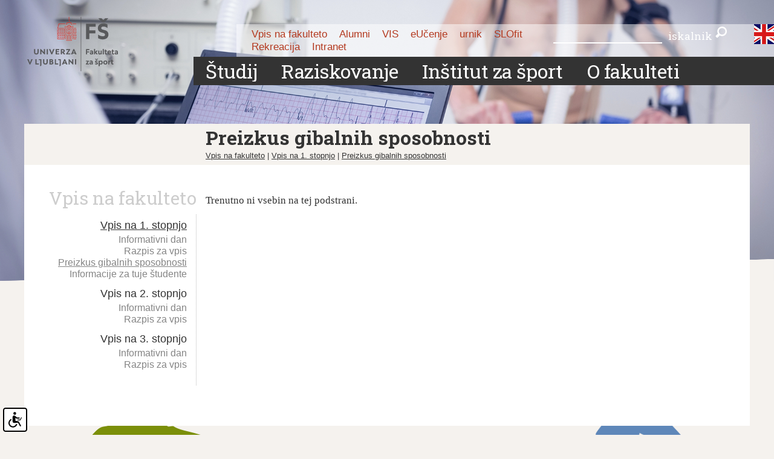

--- FILE ---
content_type: text/html; charset=UTF-8
request_url: https://www.fsp.uni-lj.si/vpis/vpis-na-1-stopnjo/preizkus-gibalnih-sposobnosti/
body_size: 173876
content:
<html xmlns="http://www.w3.org/1999/xhtml" xml:lang="sl" lang="sl">
<head>		
	<title>Preizkus gibalnih sposobnosti - Vpis na 1. stopnjo - Vpis na fakulteto</title>

	<meta http-equiv="content-type" content="text/html; charset=UTF-8" />
	<meta http-equiv="X-UA-Compatible" content="IE=edge">
    <meta name="viewport" content="width=device-width, initial-scale=1">
	<meta name="description" content="" />
	<meta name="keywords" content="" />
	<meta name="copyright" content="Copyright Arctur, 2011. Vse pravice pridržane." />
	<meta name="author" content="Arctur d.o.o." />
    <meta name="viewport" content="width=device-width, initial-scale=1" />
	<meta name="google-site-verification" content="ajEUNT6pjPzrjbhjaIV3xKw2jO-ZvSKwFyAaR0_rKqY" />
	<link rel="icon" type="image/x-icon" href="/favicon.ico?v2" />
	<link rel="shortcut icon" type="image/x-icon" href="/favicon.ico?v2" />
	
	<link rel="stylesheet" href="/css/owl/owl.carousel.css" type="text/css" media="all" />
	<link rel="stylesheet" href="/css/owl/owl.theme.default.css" type="text/css" media="all" />
	<!--<link rel="stylesheet" href="/css/owl.transitions.css" type="text/css" media="all" />-->

    <link rel="stylesheet" href="/css/bootstrap.min.css" type="text/css" />

	<link rel="stylesheet" href="/css/cookies.css" type="text/css" />
	<link rel="stylesheet" href="/css/style.css?v39" type="text/css" />
	<!--<link rel="stylesheet" href="/css/style2.css?v3" type="text/css" />-->
	<link rel="stylesheet" href="/css/shop.css?v29" type="text/css" media="all" />
	<link rel="stylesheet" href="/css/datePicker.css" type="text/css" media="all" />

    <link href='https://fonts.googleapis.com/css?family=Roboto+Slab:400,300,700&subset=latin,cyrillic-ext,latin-ext' rel='stylesheet' type='text/css' />
    <link href='https://fonts.googleapis.com/css?family=Roboto:400,300,700&subset=latin,cyrillic-ext,latin-ext' rel='stylesheet' type='text/css' />

	<link rel="alternate" type="application/rss+xml" href="/rss/rss.php" title="Novice" />
	
	<!--[if IE 7]>
	<link href="/css/ie7.css" rel="stylesheet" type="text/css" media="all" />
	<![endif]-->
	<!--[if IE 8]>
	<link href="/css/ie8.css" rel="stylesheet" type="text/css" media="all" />
	<![endif]-->
	
	<script type="text/javascript" src="/flash/video/ufo.js"></script>
	<script type="text/javascript" src="/js/jquery-1.9.1.min.js"></script>
	<!--<script type="text/javascript" src="/js/owl.carousel.min.js"></script>-->
	<script type="text/javascript" src="/js/owl/owl.carousel.min.js"></script>
	<!--<script type="text/javascript" src="/js/a11y-owl.js"></script>-->
	
	<script type="text/javascript" src="/js/jquery.autocomplete.js"></script>
	<script type="text/javascript" src="/js/functions.js?v2"></script>
   	<script type="text/javascript" src="/js/jquery_arctur.js?v19"></script>
   	<script type="text/javascript" src="/js/shadowbox/shadowbox-2.0.js"></script>
	<script type="text/javascript" src="/js/shadowbox/skin/classic/skin.js"></script>
	<script type="text/javascript" src="/js/date.js"></script>
	<script type="text/javascript" src="/js/jquery.datePicker.js"></script>

	<script type="text/javascript" src="/js/isotope.pkgd.min.js"></script>
	<script type="text/javascript" src="/js/masonry.pkgd.min.js"></script>
	<script type="text/javascript" src="/js/list.min.js"></script>
	<script type="text/javascript" src="/js/imagesloaded.pkgd.min.js"></script>
	<script type="text/javascript" src="/js/bootstrap.min.js"></script>
	<script type="text/javascript" src="/js/responsive-tables.js"></script>
	<script type="text/javascript" src="/js/bootbox.min.js"></script>

	
	<script type="text/javascript">		
		Shadowbox.loadSkin('classic', '/js/shadowbox/skin'); // use the "classic" skin
		Shadowbox.loadLanguage('slo', '/js/shadowbox/lang'); 
		Shadowbox.loadPlayer(['flv'], '/js/shadowbox/player'); // use img and qt players
		window.onload = Shadowbox.init;

	</script>
</head>

<body id="body-content" class="fsp  ">
	<a href="#content" name="#content" class="sr-only sr-only-focusable goto">Skoči na vsebino</a>
    <div id="top-mobile" class="hidden-sm hidden-md hidden-lg navbar-header hidden-print group group">
    <button type="button" class="navbar-toggle collapsed" data-toggle="collapse" data-target="#navbar" aria-expanded="false" aria-controls="navbar">
        <span class="sr-only">Toggle navigation</span><span class="icon-bar"></span><span class="icon-bar"></span><span class="icon-bar"></span>
        </button>
    </div>
    <div id="header-wrapper" class="group">
        <div id="main-slider" class="owl-carousel hidden-xs no-padding"><div class="item"><img  src="/images/lead/lead-2.jpg" alt="img-2" /></div><div class="item"><img  src="/images/lead/lead-4.jpg" alt="img-4" /></div><div class="item"><img  src="/images/lead/lead-3.jpg" alt="img-3" /></div><div class="item"><img  src="/images/lead/lead-1.jpg" alt="img-1" /></div></div>    <img class="hidden-xs mask" src="/images/backgrounds/mask.png" alt=""/>
<div class="wrap">
    		<h1><a class="lng-slo" href="/sl/">Fakulteta za šport</a></h1>
	</div>

<div id="header" class="col-xs-12 col-sm-12 col-md-10 no-padding group ">
    <div id="top-bar-wrapper" class="hidden-xs col-sm-8 col-md-10 no-padding group">
        <div id="top-bar">
            <ul class="col-md-12 col-lg-7">
                <li class="menu-1 menu-open sm974_slo"><a href="/vpis/">Vpis na fakulteto</a></li><li class="menu-2 sm1094_slo"><a href="/o-fakulteti/alumni-ul/">Alumni</a></li><li class="menu-3 sm4_slo"><a href="/studij/referat/vis/">VIS</a></li><li class="menu-4 smeLearn_slo"><a href="/eucenje/">eUčenje</a></li><li class="menu-5 sm6_slo"><a href="/urnik/">urnik</a></li><li class="menu-6 smslofit"><a target="_blank" href="https://www.slofit.org/">SLOfit</a></li><li class="menu-7 smrecreation_slo"><a href="/rekreacija/">Rekreacija</a></li><li class="menu-8 smintr"><a target="blank" href="https://fspportal.uni-lj.si/SitePages/Domov.aspx">Intranet</a></li>            </ul>
            <div class="col-md-12 col-lg-5 no-padding" id="search">
				<div class="col-md-12 col-lg-10 no-padding" id="search">
					<form id="search-mini-form" name="search-mini-form" action="/iskalnik/" method="post"><p><label for="input-search-mini" class="sr-only">iskalnik</label></p>	<p><input type="text" name="search-field" id="input-search-mini" class="disableAutoComplete" value="" /></p>	<p>iskalnik<input class="input-submit srch-btn" type="submit" value="Najdi" /></p>	<input type="hidden" name="_submit_check" value="1" /></form>				</div>
				<div class="col-md-12 col-lg-2 no-padding" id="search">
				</div>				
            </div>

        </div>
    </div>
    <div id="menu-wrapper" class="col-xs-12 col-sm-12 col-md-9 group no-padding">
        <nav class="navbar navbar-default hidden-print"><div id="navbar" class="navbar-collapse collapse"><ul class="hidden-sm hidden-md hidden-lg mobile-secondary"><li class="menu-1 menu-open sm974_slo"><a href="/vpis/">Vpis na fakulteto</a></li><li class="menu-2 sm1094_slo"><a href="/o-fakulteti/alumni-ul/">Alumni</a></li><li class="menu-3 sm4_slo"><a href="/studij/referat/vis/">VIS</a></li><li class="menu-4 smeLearn_slo"><a href="/eucenje/">eUčenje</a></li><li class="menu-5 sm6_slo"><a href="/urnik/">urnik</a></li><li class="menu-6 smslofit"><a target="_blank" href="https://www.slofit.org/">SLOfit</a></li><li class="menu-7 smrecreation_slo"><a href="/rekreacija/">Rekreacija</a></li><li class="menu-8 smintr"><a target="blank" href="https://fspportal.uni-lj.si/SitePages/Domov.aspx">Intranet</a></li></ul><ul id="main-menu" class="group"><li data-lvl="lvl-1" id="m1_slo" class="menu-level1 menu-level1-has-children first"><a href="#" class="menu-level1 noLink"><span class="menu-level1">Študij</span></a>
<ul class="menu-level2">
<li data-lvl="lvl-2" id="m8_slo" class="menu-level2 menu-level2-has-children first"><a href="#" class="menu-level2 noLink"><span class="menu-level2">UNI 1. stopnja</span></a>
<ul class="menu-level3">
<li data-lvl="lvl-3" id="m28_slo" class="menu-level3 menu-level3-has-children first"><a href="/studij/uni-1-stopnja/sportna-vzgoja/" class="menu-level3" title="Menu Športna vzgoja"><span class="menu-level3">Športna vzgoja</span></a>
<ul class="menu-level4">
<li data-lvl="lvl-4" id="m9_slo" class="menu-level4 menu-level4-no-children first"><a href="/studij/uni-1-stopnja/sportna-vzgoja/predmetnik/" class="menu-level4" title="Menu Predmetnik"><span class="menu-level4">Predmetnik</span></a></li>
<li data-lvl="lvl-4" id="m10_slo" class="menu-level4 menu-level4-no-children"><a href="/studij/uni-1-stopnja/sportna-vzgoja/seznam-predmetov/" class="menu-level4" title="Menu Seznam predmetov"><span class="menu-level4">Seznam predmetov</span></a></li>
<li data-lvl="lvl-4" id="m12_slo" class="menu-level4 menu-level4-no-children"><a href="/studij/uni-1-stopnja/sportna-vzgoja/pogoji-za-napredovanje/" class="menu-level4" title="Menu Pogoji za napredovanje"><span class="menu-level4">Pogoji za napredovanje</span></a></li>
</ul>
<div class="m-arrow lvl-3"></div></li>
<li data-lvl="lvl-3" id="m13_slo" class="menu-level3 menu-level3-has-children"><a href="/studij/uni-1-stopnja/kineziologija/" class="menu-level3" title="Menu Kineziologija"><span class="menu-level3">Kineziologija</span></a>
<ul class="menu-level4">
<li data-lvl="lvl-4" id="m14_slo" class="menu-level4 menu-level4-no-children first"><a href="/studij/uni-1-stopnja/kineziologija/predmetnik/" class="menu-level4" title="Menu Predmetnik"><span class="menu-level4">Predmetnik</span></a></li>
<li data-lvl="lvl-4" id="m15_slo" class="menu-level4 menu-level4-no-children"><a href="/studij/uni-1-stopnja/kineziologija/seznam-predmetov/" class="menu-level4" title="Menu Seznam predmetov"><span class="menu-level4">Seznam predmetov</span></a></li>
<li data-lvl="lvl-4" id="m17_slo" class="menu-level4 menu-level4-no-children"><a href="/studij/uni-1-stopnja/kineziologija/pogoji-za-napredovanje/" class="menu-level4" title="Menu Pogoji za napredovanje"><span class="menu-level4">Pogoji za napredovanje</span></a></li>
</ul>
<div class="m-arrow lvl-3"></div></li>
<li data-lvl="lvl-3" id="m18_slo" class="menu-level3 menu-level3-has-children"><a href="/studij/uni-1-stopnja/sportno-treniranje/" class="menu-level3" title="Menu Športno treniranje"><span class="menu-level3">Športno treniranje</span></a>
<ul class="menu-level4">
<li data-lvl="lvl-4" id="m19_slo" class="menu-level4 menu-level4-no-children first"><a href="/studij/uni-1-stopnja/sportno-treniranje/predmetnik/" class="menu-level4" title="Menu Predmetnik"><span class="menu-level4">Predmetnik</span></a></li>
<li data-lvl="lvl-4" id="m20_slo" class="menu-level4 menu-level4-no-children"><a href="/studij/uni-1-stopnja/sportno-treniranje/seznam-predmetov/" class="menu-level4" title="Menu Seznam predmetov"><span class="menu-level4">Seznam predmetov</span></a></li>
<li data-lvl="lvl-4" id="m22_slo" class="menu-level4 menu-level4-no-children"><a href="/studij/uni-1-stopnja/sportno-treniranje/pogoji-za-napredovanje/" class="menu-level4" title="Menu Pogoji za napredovanje"><span class="menu-level4">Pogoji za napredovanje</span></a></li>
</ul>
<div class="m-arrow lvl-3"></div></li>
<li data-lvl="lvl-3" id="m23_slo" class="menu-level3 menu-level3-has-children" data-show="hidden" style="display:none;"><a href="#" class="menu-level3 noLink"><span class="menu-level3">Športna rekreacija</span></a>
<ul class="menu-level4">
<li data-lvl="lvl-4" id="m24_slo" class="menu-level4 menu-level4-no-children first"><a href="/studij/uni-1-stopnja/sportna-rekreacija/predmetnik/" class="menu-level4" title="Menu Predmetnik"><span class="menu-level4">Predmetnik</span></a></li>
<li data-lvl="lvl-4" id="m25_slo" class="menu-level4 menu-level4-no-children"><a href="/studij/uni-1-stopnja/sportna-rekreacija/seznam-predmetov/" class="menu-level4" title="Menu Seznam predmetov"><span class="menu-level4">Seznam predmetov</span></a></li>
<li data-lvl="lvl-4" id="m27_slo" class="menu-level4 menu-level4-no-children"><a href="/studij/uni-1-stopnja/sportna-rekreacija/pogoji-za-napredovanje/" class="menu-level4" title="Menu Pogoji za napredovanje"><span class="menu-level4">Pogoji za napredovanje</span></a></li>
</ul>
<div class="m-arrow lvl-3"></div></li>
</ul>
<div class="m-arrow lvl-2"></div></li>
<li data-lvl="lvl-2" id="m31_slo" class="menu-level2 menu-level2-has-children"><a href="#" class="menu-level2 noLink"><span class="menu-level2">MAG 2. stopnja</span></a>
<ul class="menu-level3">
<li data-lvl="lvl-3" id="m32_slo" class="menu-level3 menu-level3-has-children first"><a href="/studij/mag-2-stopnja/sportna-vzgoja/" class="menu-level3" title="Menu Športna vzgoja"><span class="menu-level3">Športna vzgoja</span></a>
<ul class="menu-level4">
<li data-lvl="lvl-4" id="m34_slo" class="menu-level4 menu-level4-no-children first"><a href="/studij/mag-2-stopnja/sportna-vzgoja/vpisni-pogoji/" class="menu-level4" title="Menu Vpisni pogoji"><span class="menu-level4">Vpisni pogoji</span></a></li>
<li data-lvl="lvl-4" id="m33_slo" class="menu-level4 menu-level4-no-children"><a href="/studij/mag-2-stopnja/sportna-vzgoja/predmetnik/" class="menu-level4" title="Menu Predmetnik"><span class="menu-level4">Predmetnik</span></a></li>
<li data-lvl="lvl-4" id="m339_slo" class="menu-level4 menu-level4-no-children"><a href="/studij/mag-2-stopnja/sportna-vzgoja/seznam-predmetov/" class="menu-level4" title="Menu Seznam predmetov"><span class="menu-level4">Seznam predmetov</span></a></li>
<li data-lvl="lvl-4" id="m35_slo" class="menu-level4 menu-level4-no-children"><a href="/studij/mag-2-stopnja/sportna-vzgoja/pogoji-za-napredovanje/" class="menu-level4" title="Menu Pogoji za napredovanje"><span class="menu-level4">Pogoji za napredovanje</span></a></li>
</ul>
<div class="m-arrow lvl-3"></div></li>
<li data-lvl="lvl-3" id="m44_slo" class="menu-level3 menu-level3-has-children"><a href="/studij/mag-2-stopnja/kineziologija/" class="menu-level3" title="Menu Kineziologija"><span class="menu-level3">Kineziologija</span></a>
<ul class="menu-level4">
<li data-lvl="lvl-4" id="m46_slo" class="menu-level4 menu-level4-no-children first"><a href="/studij/mag-2-stopnja/kineziologija/vpisni-pogoji/" class="menu-level4" title="Menu Vpisni pogoji"><span class="menu-level4">Vpisni pogoji</span></a></li>
<li data-lvl="lvl-4" id="m45_slo" class="menu-level4 menu-level4-no-children"><a href="/studij/mag-2-stopnja/kineziologija/predmetnik/" class="menu-level4" title="Menu Predmetnik"><span class="menu-level4">Predmetnik</span></a></li>
<li data-lvl="lvl-4" id="m342_slo" class="menu-level4 menu-level4-no-children"><a href="/studij/mag-2-stopnja/kineziologija/seznam-predmetov/" class="menu-level4" title="Menu Seznam predmetov"><span class="menu-level4">Seznam predmetov</span></a></li>
<li data-lvl="lvl-4" id="m47_slo" class="menu-level4 menu-level4-no-children"><a href="/studij/mag-2-stopnja/kineziologija/pogoji-za-napredovanje/" class="menu-level4" title="Menu Pogoji za napredovanje"><span class="menu-level4">Pogoji za napredovanje</span></a></li>
</ul>
<div class="m-arrow lvl-3"></div></li>
<li data-lvl="lvl-3" id="m40_slo" class="menu-level3 menu-level3-has-children" data-show="hidden" style="display:none;"><a href="#" class="menu-level3 noLink"><span class="menu-level3">Športno treniranje</span></a>
<ul class="menu-level4">
<li data-lvl="lvl-4" id="m42_slo" class="menu-level4 menu-level4-no-children first"><a href="/studij/mag-2-stopnja/sportno-treniranje/vpisni-pogoji/" class="menu-level4" title="Menu Vpisni pogoji"><span class="menu-level4">Vpisni pogoji</span></a></li>
<li data-lvl="lvl-4" id="m41_slo" class="menu-level4 menu-level4-no-children"><a href="/studij/mag-2-stopnja/sportno-treniranje/predmetnik/" class="menu-level4" title="Menu Predmetnik"><span class="menu-level4">Predmetnik</span></a></li>
<li data-lvl="lvl-4" id="m341_slo" class="menu-level4 menu-level4-no-children"><a href="/studij/mag-2-stopnja/sportno-treniranje/seznam-predmetov/" class="menu-level4" title="Menu Seznam predmetov"><span class="menu-level4">Seznam predmetov</span></a></li>
<li data-lvl="lvl-4" id="m43_slo" class="menu-level4 menu-level4-no-children"><a href="/studij/mag-2-stopnja/sportno-treniranje/pogoji-za-napredovanje/" class="menu-level4" title="Menu Pogoji za napredovanje"><span class="menu-level4">Pogoji za napredovanje</span></a></li>
</ul>
<div class="m-arrow lvl-3"></div></li>
<li data-lvl="lvl-3" id="m36_slo" class="menu-level3 menu-level3-has-children"><a href="/studij/mag-2-stopnja/management-v-sportu/" class="menu-level3" title="Menu Management v športu"><span class="menu-level3">Management v športu</span></a>
<ul class="menu-level4">
<li data-lvl="lvl-4" id="m38_slo" class="menu-level4 menu-level4-no-children first"><a href="/studij/mag-2-stopnja/management-v-sportu/vpisni-pogoji/" class="menu-level4" title="Menu Vpisni pogoji"><span class="menu-level4">Vpisni pogoji</span></a></li>
<li data-lvl="lvl-4" id="m37_slo" class="menu-level4 menu-level4-no-children" data-show="hidden" style="display:none;"><a href="/studij/mag-2-stopnja/management-v-sportu/predmetnik/" class="menu-level4" title="Menu Predmetnik"><span class="menu-level4">Predmetnik</span></a></li>
<li data-lvl="lvl-4" id="m340_slo" class="menu-level4 menu-level4-no-children" data-show="hidden" style="display:none;"><a href="/studij/mag-2-stopnja/management-v-sportu/seznam-predmetov/" class="menu-level4" title="Menu Seznam predmetov"><span class="menu-level4">Seznam predmetov</span></a></li>
<li data-lvl="lvl-4" id="m39_slo" class="menu-level4 menu-level4-no-children" data-show="hidden" style="display:none;"><a href="/studij/mag-2-stopnja/management-v-sportu/pogoji-za-napredovanje/" class="menu-level4" title="Menu Pogoji za napredovanje"><span class="menu-level4">Pogoji za napredovanje</span></a></li>
</ul>
<div class="m-arrow lvl-3"></div></li>
</ul>
<div class="m-arrow lvl-2"></div></li>
<li data-lvl="lvl-2" id="m53_slo" class="menu-level2 menu-level2-has-children"><a href="#" class="menu-level2 noLink"><span class="menu-level2">DR 3. stopnja</span></a>
<ul class="menu-level3">
<li data-lvl="lvl-3" id="m54_slo" class="menu-level3 menu-level3-has-children first"><a href="/studij/dr-3-stopnja/kineziologija/" class="menu-level3" title="Menu Kineziologija"><span class="menu-level3">Kineziologija</span></a>
<ul class="menu-level4">
<li data-lvl="lvl-4" id="m55_slo" class="menu-level4 menu-level4-no-children first"><a href="/studij/dr-3-stopnja/kineziologija/predmetnik/" class="menu-level4" title="Menu Predmetnik"><span class="menu-level4">Predmetnik</span></a></li>
<li data-lvl="lvl-4" id="m344_slo" class="menu-level4 menu-level4-no-children"><a href="/studij/dr-3-stopnja/kineziologija/seznam-predmetov/" class="menu-level4" title="Menu Seznam predmetov"><span class="menu-level4">Seznam predmetov</span></a></li>
<li data-lvl="lvl-4" id="m56_slo" class="menu-level4 menu-level4-no-children"><a href="/studij/dr-3-stopnja/kineziologija/vpisni-pogoji/" class="menu-level4" title="Menu Vpisni pogoji"><span class="menu-level4">Vpisni pogoji</span></a></li>
<li data-lvl="lvl-4" id="m57_slo" class="menu-level4 menu-level4-no-children"><a href="/studij/dr-3-stopnja/kineziologija/pogoji-za-napredovanje/" class="menu-level4" title="Menu Pogoji za napredovanje"><span class="menu-level4">Pogoji za napredovanje</span></a></li>
<li data-lvl="lvl-4" id="mareas_slo" class="menu-level4 menu-level4-no-children"><a href="/studij/dr-3-stopnja/kineziologija/razpisana-raziskovalna-podrocja/" class="menu-level4" title="Menu Razpisana raziskovalna področja"><span class="menu-level4">Razpisana raziskovalna področja</span></a></li>
</ul>
<div class="m-arrow lvl-3"></div></li>
</ul>
<div class="m-arrow lvl-2"></div></li>
<li data-lvl="lvl-2" id="m1023_slo" class="menu-level2 menu-level2-has-children"><a href="#" class="menu-level2 noLink"><span class="menu-level2">Referat</span></a>
<ul class="menu-level3">
<li data-lvl="lvl-3" id="m68_slo" class="menu-level3 menu-level3-no-children first"><a href="/studij/referat/studentski-referat/" class="menu-level3" title="Menu Študentski referat"><span class="menu-level3">Študentski referat</span></a></li>
<li data-lvl="lvl-3" id="m379_slo" class="menu-level3 menu-level3-no-children"><a href="/studij/referat/referat-za-doktorski-studij/" class="menu-level3" title="Menu Referat za doktorski študij"><span class="menu-level3">Referat za doktorski študij</span></a></li>
<li data-lvl="lvl-3" id="m80_slo" class="menu-level3 menu-level3-has-children"><a href="/studij/referat/dokumenti-in-obrazci/" class="menu-level3" title="Menu Dokumenti in obrazci"><span class="menu-level3">Dokumenti in obrazci</span></a>
<ul class="menu-level4">
<li data-lvl="lvl-4" id="m381_slo" class="menu-level4 menu-level4-no-children first"><a href="/studij/referat/dokumenti-in-obrazci/obrazci-dodiplomski-in-mag-(2st.)/" class="menu-level4" title="Menu Obrazci - dodiplomski in MAG (2.st.)"><span class="menu-level4">Obrazci - dodiplomski in MAG (2.st.)</span></a></li>
<li data-lvl="lvl-4" id="m382_slo" class="menu-level4 menu-level4-no-children"><a href="/studij/referat/dokumenti-in-obrazci/obrazci-dr-(3st)/" class="menu-level4" title="Menu Obrazci - DR (3.st)"><span class="menu-level4">Obrazci - DR (3.st)</span></a></li>
</ul>
<div class="m-arrow lvl-3"></div></li>
<li data-lvl="lvl-3" id="m1108_slo" class="menu-level3 menu-level3-no-children"><a href="/vpis/vpis-na-1-stopnjo/koristne-informacije/" class="menu-level3 innerLink" title="Menu Koristne povezave"><span class="menu-level3">Koristne povezave</span></a></li>
<li data-lvl="lvl-3" id="m1109_slo" class="menu-level3 menu-level3-no-children"><a href="/vpis/vpis-na-1-stopnjo/informacije-za-tuje-studente/" class="menu-level3 innerLink" title="Menu Informacije za tuje študente"><span class="menu-level3">Informacije za tuje študente</span></a></li>
<li data-lvl="lvl-3" id="m1049_slo" class="menu-level3 menu-level3-no-children"><a href="/studij/referat/vis/" class="menu-level3" title="Menu VIS"><span class="menu-level3">VIS</span></a></li>
</ul>
<div class="m-arrow lvl-2"></div></li>
<li data-lvl="lvl-2" id="m184_slo" class="menu-level2 menu-level2-has-children"><a href="/studij/mednarodno-sodelovanje/" class="menu-level2" title="Menu Mednarodno sodelovanje"><span class="menu-level2">Mednarodno sodelovanje</span></a>
<ul class="menu-level3">
<li data-lvl="lvl-3" id="m186_slo" class="menu-level3 menu-level3-no-children first"><a href="/studij/mednarodno-sodelovanje/razpis-stipendij/" class="menu-level3" title="Menu Razpis štipendij"><span class="menu-level3">Razpis štipendij</span></a></li>
<li data-lvl="lvl-3" id="m187_slo" class="menu-level3 menu-level3-no-children"><a href="/studij/mednarodno-sodelovanje/koristne-povezave/" class="menu-level3" title="Menu Koristne povezave"><span class="menu-level3">Koristne povezave</span></a></li>
<li data-lvl="lvl-3" id="m188_slo" class="menu-level3 menu-level3-no-children"><a href="/studij/mednarodno-sodelovanje/dokumenti/" class="menu-level3" title="Menu Dokumenti"><span class="menu-level3">Dokumenti</span></a></li>
</ul>
<div class="m-arrow lvl-2"></div></li>
<li data-lvl="lvl-2" id="m59_slo" class="menu-level2 menu-level2-has-children" data-show="hidden" style="display:none;"><a href="#" class="menu-level2 noLink"><span class="menu-level2">Stari študijski programi</span></a>
<ul class="menu-level3">
<li data-lvl="lvl-3" id="m60_slo" class="menu-level3 menu-level3-has-children first" data-show="hidden" style="display:none;"><a href="/studij/stari-studijski-programi/uni-program/" class="menu-level3" title="Menu UNI program"><span class="menu-level3">UNI program</span></a>
<ul class="menu-level4">
<li data-lvl="lvl-4" id="m61_slo" class="menu-level4 menu-level4-no-children first"><a href="/studij/stari-studijski-programi/uni-program/predmetnik/" class="menu-level4" title="Menu Predmetnik"><span class="menu-level4">Predmetnik</span></a></li>
<li data-lvl="lvl-4" id="m345_slo" class="menu-level4 menu-level4-no-children"><a href="/studij/stari-studijski-programi/uni-program/seznam-predmetov/" class="menu-level4" title="Menu Seznam predmetov"><span class="menu-level4">Seznam predmetov</span></a></li>
<li data-lvl="lvl-4" id="m62_slo" class="menu-level4 menu-level4-no-children"><a href="/studij/stari-studijski-programi/uni-program/pogoji-za-napredovanje-in-dokoncanje/" class="menu-level4" title="Menu Pogoji za napredovanje in dokončanje"><span class="menu-level4">Pogoji za napredovanje in dokončanje</span></a></li>
</ul>
<div class="m-arrow lvl-3"></div></li>
<li data-lvl="lvl-3" id="m64_slo" class="menu-level3 menu-level3-has-children" data-show="hidden" style="display:none;"><a href="#" class="menu-level3 noLink"><span class="menu-level3">VSŠ program</span></a>
<ul class="menu-level4">
<li data-lvl="lvl-4" id="m65_slo" class="menu-level4 menu-level4-no-children first"><a href="/studij/stari-studijski-programi/vss-program/predmetnik/" class="menu-level4" title="Menu Predmetnik"><span class="menu-level4">Predmetnik</span></a></li>
<li data-lvl="lvl-4" id="m346_slo" class="menu-level4 menu-level4-no-children"><a href="#" class="menu-level4 noLink"><span class="menu-level4">Seznam predmetov</span></a></li>
<li data-lvl="lvl-4" id="m66_slo" class="menu-level4 menu-level4-no-children"><a href="/studij/stari-studijski-programi/vss-program/pogoji-za-napredovanje-in-dokoncanje/" class="menu-level4" title="Menu Pogoji za napredovanje in dokončanje"><span class="menu-level4">Pogoji za napredovanje in dokončanje</span></a></li>
</ul>
<div class="m-arrow lvl-3"></div></li>
<li data-lvl="lvl-3" id="m69_slo" class="menu-level3 menu-level3-has-children" data-show="hidden" style="display:none;"><a href="/studij/stari-studijski-programi/magistrski/" class="menu-level3" title="Menu Magistrski"><span class="menu-level3">Magistrski</span></a>
<ul class="menu-level4">
<li data-lvl="lvl-4" id="m70_slo" class="menu-level4 menu-level4-no-children first"><a href="#" class="menu-level4 noLink"><span class="menu-level4">Predmetnik</span></a></li>
<li data-lvl="lvl-4" id="m71_slo" class="menu-level4 menu-level4-no-children"><a href="/studij/stari-studijski-programi/magistrski/seznam-predmetov/" class="menu-level4" title="Menu Seznam predmetov"><span class="menu-level4">Seznam predmetov</span></a></li>
<li data-lvl="lvl-4" id="m73_slo" class="menu-level4 menu-level4-no-children"><a href="/studij/stari-studijski-programi/magistrski/pogoji-za-napredovanje-in-dokoncanje/" class="menu-level4" title="Menu Pogoji za napredovanje in dokončanje"><span class="menu-level4">Pogoji za napredovanje in dokončanje</span></a></li>
</ul>
<div class="m-arrow lvl-3"></div></li>
<li data-lvl="lvl-3" id="m75_slo" class="menu-level3 menu-level3-has-children" data-show="hidden" style="display:none;"><a href="#" class="menu-level3 noLink"><span class="menu-level3">Doktorski</span></a>
<ul class="menu-level4">
<li data-lvl="lvl-4" id="m77_slo" class="menu-level4 menu-level4-no-children first"><a href="/studij/stari-studijski-programi/doktorski/pogoji-za-napredovanje-in-dokoncanje/" class="menu-level4" title="Menu Pogoji za napredovanje in dokončanje"><span class="menu-level4">Pogoji za napredovanje in dokončanje</span></a></li>
</ul>
<div class="m-arrow lvl-3"></div></li>
</ul>
</li>
<li data-lvl="lvl-2" id="m439_slo" class="menu-level2 menu-level2-no-children" data-show="hidden" style="display:none;"><a href="/studij/studentska-trznica/" class="menu-level2" title="Menu Študentska tržnica"><span class="menu-level2">Študentska tržnica</span></a></li>
<li data-lvl="lvl-2" id="m972_slo" class="menu-level2 menu-level2-no-children" data-show="hidden" style="display:none;"><a href="#" class="menu-level2 noLink"><span class="menu-level2">--backup</span></a></li>
</ul>
<div class="m-arrow lvl-1"></div></li>
<li data-lvl="lvl-1" id="m81_slo" class="menu-level1 menu-level1-has-children"><a href="#" class="menu-level1 noLink"><span class="menu-level1">Raziskovanje</span></a>
<ul class="menu-level2">
<li data-lvl="lvl-2" id="m82_slo" class="menu-level2 menu-level2-no-children first"><a href="/raziskovanje/institut-za-kineziologijo/" class="menu-level2" title="Menu Inštitut za kineziologijo"><span class="menu-level2">Inštitut za kineziologijo</span></a></li>
<li data-lvl="lvl-2" id="m84_slo" class="menu-level2 menu-level2-has-children"><a href="/raziskovanje/projekti/nacionalni-projekti/arrs/" class="menu-level2 innerLink" title="Menu Projekti"><span class="menu-level2">Projekti</span></a>
<ul class="menu-level3">
<li data-lvl="lvl-3" id="m406_slo" class="menu-level3 menu-level3-has-children first"><a href="/raziskovanje/projekti/mednarodni-projekti/" class="menu-level3" title="Menu Mednarodni projekti"><span class="menu-level3">Mednarodni projekti</span></a>
<ul class="menu-level4">
<li data-lvl="lvl-4" id="mrgud_slo" class="menu-level4 menu-level4-no-children first" data-show="hidden" style="display:none;"><a href="/raziskovanje/projekti/mednarodni-projekti/eu-projekti/" class="menu-level4" title="Menu EU projekti"><span class="menu-level4">EU projekti</span></a></li>
<li data-lvl="lvl-4" id="m1018_slo" class="menu-level4 menu-level4-no-children" data-show="hidden" style="display:none;"><a href="/raziskovanje/projekti/mednarodni-projekti/projekti-eu-skladov/" class="menu-level4" title="Menu Projekti EU skladov (ESS, ESRR)"><span class="menu-level4">Projekti EU skladov (ESS, ESRR)</span></a></li>
<li data-lvl="lvl-4" id="mrguc_slo" class="menu-level4 menu-level4-no-children" data-show="hidden" style="display:none;"><a href="/raziskovanje/projekti/mednarodni-projekti/internacionalizacija-univerze-v-ljubljani/" class="menu-level4" title="Menu Internacionalizacija UL"><span class="menu-level4">Internacionalizacija UL</span></a></li>
<li data-lvl="lvl-4" id="mrgue_slo" class="menu-level4 menu-level4-no-children" data-show="hidden" style="display:none;"><a href="#" class="menu-level4 noLink"><span class="menu-level4">Internacionalizacija UL - brisi</span></a></li>
<li data-lvl="lvl-4" id="mrgub_slo" class="menu-level4 menu-level4-no-children"><a href="/raziskovanje/projekti/mednarodni-projekti/arhiv-projektov/" class="menu-level4" title="Menu Arhiv projektov"><span class="menu-level4">Arhiv projektov</span></a></li>
<li data-lvl="lvl-4" id="m1019_slo" class="menu-level4 menu-level4-no-children" data-show="hidden" style="display:none;"><a href="/raziskovanje/projekti/mednarodni-projekti/norveski-mehanizem/" class="menu-level4" title="Menu Norveški mehanizem"><span class="menu-level4">Norveški mehanizem</span></a></li>
</ul>
<div class="m-arrow lvl-3"></div></li>
<li data-lvl="lvl-3" id="m414_slo" class="menu-level3 menu-level3-no-children" data-show="hidden" style="display:none;"><a href="/raziskovanje/projekti/starejsi-projekti/" class="menu-level3" title="Menu Starejši projekti"><span class="menu-level3">Starejši projekti</span></a></li>
<li data-lvl="lvl-3" id="m1015_slo" class="menu-level3 menu-level3-has-children"><a href="/raziskovanje/projekti/nacionalni-projekti/" class="menu-level3" title="Menu Nacionalni projekti"><span class="menu-level3">Nacionalni projekti</span></a>
<ul class="menu-level4">
<li data-lvl="lvl-4" id="m148_slo" class="menu-level4 menu-level4-no-children first" data-show="hidden" style="display:none;"><a href="/raziskovanje/projekti/nacionalni-projekti/arrs/" class="menu-level4" title="Menu ARRS"><span class="menu-level4">ARRS</span></a></li>
<li data-lvl="lvl-4" id="m1017_slo" class="menu-level4 menu-level4-no-children" data-show="hidden" style="display:none;"><a href="/raziskovanje/projekti/nacionalni-projekti/fso/" class="menu-level4" title="Menu FŠO"><span class="menu-level4">FŠO</span></a></li>
<li data-lvl="lvl-4" id="m149_slo" class="menu-level4 menu-level4-no-children" data-show="hidden" style="display:none;"><a href="/raziskovanje/projekti/nacionalni-projekti/ostali-projekti/" class="menu-level4" title="Menu Ostali projekti"><span class="menu-level4">Ostali projekti</span></a></li>
</ul>
</li>
<li data-lvl="lvl-3" id="mmrkPrj_slo" class="menu-level3 menu-level3-no-children"><a href="/raziskovanje/projekti/trzni-projekti/" class="menu-level3" title="Menu Tržni projekti"><span class="menu-level3">Tržni projekti</span></a></li>
<li data-lvl="lvl-3" id="m1013_slo" class="menu-level3 menu-level3-no-children"><a href="/raziskovanje/projekti/raziskovalna-oprema/" class="menu-level3" title="Menu Raziskovalna oprema"><span class="menu-level3">Raziskovalna oprema</span></a></li>
<li data-lvl="lvl-3" id="mrgtv_slo" class="menu-level3 menu-level3-no-children" data-show="hidden" style="display:none;"><a href="/raziskovanje/projekti/projekt-podporne-tehnologije-v-kineziologiji-in-sportnem-treniranju/" class="menu-level3" title="Menu Podporne tehnologije v kineziologiji in športnem treniranju"><span class="menu-level3">Podporne tehnologije v kineziologiji in športnem treniranju</span></a></li>
<li data-lvl="lvl-3" id="m147_slo" class="menu-level3 menu-level3-no-children" data-show="hidden" style="display:none;"><a href="/raziskovanje/projekti/raziskovalni-programi/" class="menu-level3" title="Menu Raziskovalni programi"><span class="menu-level3">Raziskovalni programi</span></a></li>
</ul>
<div class="m-arrow lvl-2"></div></li>
<li data-lvl="lvl-2" id="m1020_slo" class="menu-level2 menu-level2-has-children"><a href="#" class="menu-level2 noLink"><span class="menu-level2">Znanstvene revije</span></a>
<ul class="menu-level3">
<li data-lvl="lvl-3" id="m113_slo" class="menu-level3 menu-level3-no-children first"><a href="http://www.kinsi.si/" target="_blank" class="menu-level3 outerLink" title="Menu Kinesiologia Slovenica"><span class="menu-level3">Kinesiologia Slovenica</span></a></li>
<li data-lvl="lvl-3" id="m407_slo" class="menu-level3 menu-level3-has-children"><a href="/raziskovanje/znanstvene-revije/science-of-gymnastics/" class="menu-level3" title="Menu Science of Gymnastics"><span class="menu-level3">Science of Gymnastics</span></a>
<ul class="menu-level4">
<li data-lvl="lvl-4" id="m408_slo" class="menu-level4 menu-level4-no-children first" data-show="hidden" style="display:none;"><a href="/raziskovanje/znanstvene-revije/science-of-gymnastics/zadnja-stevilka/" class="menu-level4" title="Menu Zadnja številka"><span class="menu-level4">Zadnja številka</span></a></li>
<li data-lvl="lvl-4" id="m409_slo" class="menu-level4 menu-level4-no-children" data-show="hidden" style="display:none;"><a href="/raziskovanje/znanstvene-revije/science-of-gymnastics/navodila-za-izdelavo-clanka/" class="menu-level4" title="Menu Navodila za izdelavo članka"><span class="menu-level4">Navodila za izdelavo članka</span></a></li>
<li data-lvl="lvl-4" id="m410_slo" class="menu-level4 menu-level4-no-children" data-show="hidden" style="display:none;"><a href="/raziskovanje/znanstvene-revije/science-of-gymnastics/arhiv-stevilk/" class="menu-level4" title="Menu Arhiv številk"><span class="menu-level4">Arhiv številk</span></a></li>
<li data-lvl="lvl-4" id="m419_slo" class="menu-level4 menu-level4-no-children" data-show="hidden" style="display:none;"><a href="/research/science_of_gymnastics/" target="_blank" class="menu-level4 outerLink" title="Menu English version"><span class="menu-level4">English version</span></a></li>
<li data-lvl="lvl-4" id="mforum_slo" class="menu-level4 menu-level4-no-children" data-show="hidden" style="display:none;"><a href="/raziskovanje/znanstvene-revije/science-of-gymnastics/forum/" class="menu-level4" title="Menu Forum"><span class="menu-level4">Forum</span></a></li>
<li data-lvl="lvl-4" id="mrgst_slo" class="menu-level4 menu-level4-no-children" data-show="hidden" style="display:none;"><a href="/raziskovanje/znanstvene-revije/science-of-gymnastics/registracija/" class="menu-level4" title="Menu Registracija"><span class="menu-level4">Registracija</span></a></li>
<li data-lvl="lvl-4" id="mlgn_slo" class="menu-level4 menu-level4-no-children" data-show="hidden" style="display:none;"><a href="/raziskovanje/znanstvene-revije/science-of-gymnastics/prijava/" class="menu-level4" title="Menu Prijava"><span class="menu-level4">Prijava</span></a></li>
<li data-lvl="lvl-4" id="mlgout_slo" class="menu-level4 menu-level4-no-children" data-show="hidden" style="display:none;"><a href="#" class="menu-level4 noLink"><span class="menu-level4">Odjava</span></a></li>
<li data-lvl="lvl-4" id="mrguf_slo" class="menu-level4 menu-level4-no-children" data-show="hidden" style="display:none;"><a href="/raziskovanje/znanstvene-revije/science-of-gymnastics/kongresi-simpoziji/" class="menu-level4" title="Menu Kongresi, simpoziji"><span class="menu-level4">Kongresi, simpoziji</span></a></li>
</ul>
</li>
</ul>
<div class="m-arrow lvl-2"></div></li>
<li data-lvl="lvl-2" id="m87_slo" class="menu-level2 menu-level2-has-children"><a href="/raziskovanje/dogaja-se/" class="menu-level2" title="Menu Dogaja se"><span class="menu-level2">Dogaja se</span></a>
<ul class="menu-level3">
<li data-lvl="lvl-3" id="m1117_slo" class="menu-level3 menu-level3-no-children first"><a href="/raziskovanje/dogaja-se/kongresi-in-srecanja/" class="menu-level3" title="Menu Kongresi in srečanja"><span class="menu-level3">Kongresi in srečanja</span></a></li>
<li data-lvl="lvl-3" id="m1115_slo" class="menu-level3 menu-level3-no-children"><a href="/raziskovanje/dogaja-se/sirimo-znanje/" class="menu-level3" title="Menu Širimo znanje"><span class="menu-level3">Širimo znanje</span></a></li>
<li data-lvl="lvl-3" id="m1116_slo" class="menu-level3 menu-level3-no-children"><a href="/raziskovanje/dogaja-se/spremljajte-nas/" class="menu-level3" title="Menu Spremljajte nas"><span class="menu-level3">Spremljajte nas</span></a></li>
<li data-lvl="lvl-3" id="m385_slo" class="menu-level3 menu-level3-no-children" data-show="hidden" style="display:none;"><a href="https://www.fsp.uni-lj.si/raziskovanje/dogodki/uvodnik/2021040209461277" target="_blank" class="menu-level3 outerLink" title="Menu Youth Sport 2021"><span class="menu-level3">Youth Sport 2021</span></a></li>
<li data-lvl="lvl-3" id="m1037_slo" class="menu-level3 menu-level3-no-children" data-show="hidden" style="display:none;"><a href="/raziskovanje/dogodki/uvodnik/2016041915541324/" target="_blank" class="menu-level3 outerLink" title="Menu 8. mednarodni simpozij Višinska fiziologija in praksa, Slovenija 2016"><span class="menu-level3">8. mednarodni simpozij Višinska fiziologija in praksa, Slovenija 2016</span></a></li>
<li data-lvl="lvl-3" id="m150_slo" class="menu-level3 menu-level3-no-children" data-show="hidden" style="display:none;"><a href="/raziskovanje/dogaja-se/uvodnik/" class="menu-level3" title="Menu Uvodnik"><span class="menu-level3">Uvodnik</span></a></li>
<li data-lvl="lvl-3" id="m152_slo" class="menu-level3 menu-level3-no-children" data-show="hidden" style="display:none;"><a href="/raziskovanje/dogaja-se/odbori/" class="menu-level3" title="Menu Odbori"><span class="menu-level3">Odbori</span></a></li>
<li data-lvl="lvl-3" id="m1042_slo" class="menu-level3 menu-level3-no-children" data-show="hidden" style="display:none;"><a href="/raziskovanje/dogaja-se/gostujoce-mesto/" class="menu-level3" title="Menu Gostujoče mesto"><span class="menu-level3">Gostujoče mesto</span></a></li>
<li data-lvl="lvl-3" id="m151_slo" class="menu-level3 menu-level3-no-children" data-show="hidden" style="display:none;"><a href="/raziskovanje/dogaja-se/teme/" class="menu-level3" title="Menu Teme"><span class="menu-level3">Teme</span></a></li>
<li data-lvl="lvl-3" id="m1043_slo" class="menu-level3 menu-level3-no-children" data-show="hidden" style="display:none;"><a href="/raziskovanje/dogaja-se/znanstveni-program/" class="menu-level3" title="Menu Znanstveni program"><span class="menu-level3">Znanstveni program</span></a></li>
<li data-lvl="lvl-3" id="m153_slo" class="menu-level3 menu-level3-no-children" data-show="hidden" style="display:none;"><a href="/raziskovanje/dogaja-se/program/" class="menu-level3" title="Menu Program"><span class="menu-level3">Program</span></a></li>
<li data-lvl="lvl-3" id="m1044_slo" class="menu-level3 menu-level3-no-children" data-show="hidden" style="display:none;"><a href="/raziskovanje/dogaja-se/pisarna/" class="menu-level3" title="Menu Pisarna"><span class="menu-level3">Pisarna</span></a></li>
<li data-lvl="lvl-3" id="m154_slo" class="menu-level3 menu-level3-no-children" data-show="hidden" style="display:none;"><a href="/raziskovanje/dogaja-se/spletna-prijavnica/" class="menu-level3" title="Menu Spletna prijavnica"><span class="menu-level3">Spletna prijavnica</span></a></li>
<li data-lvl="lvl-3" id="m1045_slo" class="menu-level3 menu-level3-no-children" data-show="hidden" style="display:none;"><a href="/raziskovanje/dogaja-se/prijava/" class="menu-level3" title="Menu Prijava"><span class="menu-level3">Prijava</span></a></li>
<li data-lvl="lvl-3" id="m155_slo" class="menu-level3 menu-level3-no-children" data-show="hidden" style="display:none;"><a href="/raziskovanje/dogaja-se/lokacija/" class="menu-level3" title="Menu Lokacija"><span class="menu-level3">Lokacija</span></a></li>
<li data-lvl="lvl-3" id="m1046_slo" class="menu-level3 menu-level3-no-children" data-show="hidden" style="display:none;"><a href="/raziskovanje/dogaja-se/oddaja-prispevkov/" class="menu-level3" title="Menu Oddaja prispevkov"><span class="menu-level3">Oddaja prispevkov</span></a></li>
<li data-lvl="lvl-3" id="m156_slo" class="menu-level3 menu-level3-no-children" data-show="hidden" style="display:none;"><a href="/raziskovanje/dogaja-se/informacije/" class="menu-level3" title="Menu Informacije"><span class="menu-level3">Informacije</span></a></li>
<li data-lvl="lvl-3" id="m157_slo" class="menu-level3 menu-level3-no-children" data-show="hidden" style="display:none;"><a href="/raziskovanje/dogaja-se/povezave/" class="menu-level3" title="Menu Povezave"><span class="menu-level3">Povezave</span></a></li>
<li data-lvl="lvl-3" id="m1047_slo" class="menu-level3 menu-level3-no-children" data-show="hidden" style="display:none;"><a href="/raziskovanje/dogaja-se/nastanitev/" class="menu-level3" title="Menu Nastanitev"><span class="menu-level3">Nastanitev</span></a></li>
<li data-lvl="lvl-3" id="m1048_slo" class="menu-level3 menu-level3-no-children" data-show="hidden" style="display:none;"><a href="/raziskovanje/dogaja-se/gostiteljica/" class="menu-level3" title="Menu Gostiteljica"><span class="menu-level3">Gostiteljica</span></a></li>
<li data-lvl="lvl-3" id="m158_slo" class="menu-level3 menu-level3-no-children"><a href="/raziskovanje/dogaja-se/arhiv/" class="menu-level3" title="Menu Arhiv"><span class="menu-level3">Arhiv</span></a></li>
</ul>
<div class="m-arrow lvl-2"></div></li>
<li data-lvl="lvl-2" id="m85_slo" class="menu-level2 menu-level2-no-children" data-show="hidden" style="display:none;"><a href="/raziskovanje/znanstvene-revije/kinesiologia-slovenica/" class="menu-level2 innerLink" title="Menu Kinesiologija Slovenica"><span class="menu-level2">Kinesiologija Slovenica</span></a></li>
<li data-lvl="lvl-2" id="m83_slo" class="menu-level2 menu-level2-no-children" data-show="hidden" style="display:none;"><a href="#" class="menu-level2 noLink"><span class="menu-level2">Dosežki</span></a></li>
</ul>
<div class="m-arrow lvl-1"></div></li>
<li data-lvl="lvl-1" id="m971_slo" class="menu-level1 menu-level1-has-children"><a href="/institut-za-sport/" class="menu-level1" title="Menu Inštitut za šport"><span class="menu-level1">Inštitut za šport</span></a>
<ul class="menu-level2">
<li data-lvl="lvl-2" id="m97_slo" class="menu-level2 menu-level2-has-children first"><a href="/institut-za-sport/meritve/" class="menu-level2" title="Menu Meritve"><span class="menu-level2">Meritve</span></a>
<ul class="menu-level3">
<li data-lvl="lvl-3" id="m99_slo" class="menu-level3 menu-level3-has-children first" data-show="hidden" style="display:none;"><a href="/institut-za-sport/meritve/sportno-diagnosticni-center/" class="menu-level3" title="Menu Športno diagnostični center"><span class="menu-level3">Športno diagnostični center</span></a>
<ul class="menu-level4">
<li data-lvl="lvl-4" id="m260_slo" class="menu-level4 menu-level4-no-children first"><a href="/institut-za-sport/meritve/sportno-diagnosticni-center/laboratorij-za-kineziologijo/" class="menu-level4" title="Menu Laboratorij za kineziologijo"><span class="menu-level4">Laboratorij za kineziologijo</span></a></li>
<li data-lvl="lvl-4" id="m261_slo" class="menu-level4 menu-level4-no-children"><a href="/institut-za-sport/meritve/sportno-diagnosticni-center/laboratorij-za-biodinamiko/" class="menu-level4" title="Menu Laboratorij za biodinamiko"><span class="menu-level4">Laboratorij za biodinamiko</span></a></li>
<li data-lvl="lvl-4" id="m262_slo" class="menu-level4 menu-level4-no-children"><a href="/institut-za-sport/meritve/sportno-diagnosticni-center/laboratorij-za-psihodiagnostiko/" class="menu-level4" title="Menu Laboratorij za psihodiagnostiko"><span class="menu-level4">Laboratorij za psihodiagnostiko</span></a></li>
<li data-lvl="lvl-4" id="m263_slo" class="menu-level4 menu-level4-no-children"><a href="/institut-za-sport/meritve/sportno-diagnosticni-center/laboratorij-za-biomehaniko/" class="menu-level4" title="Menu Laboratorij za biomehaniko"><span class="menu-level4">Laboratorij za biomehaniko</span></a></li>
<li data-lvl="lvl-4" id="m102_slo" class="menu-level4 menu-level4-no-children"><a href="/institut-za-sport/meritve/sportno-diagnosticni-center/laboratorij-za-fiziologijo/" class="menu-level4" title="Menu Laboratorij za fiziologijo"><span class="menu-level4">Laboratorij za fiziologijo</span></a></li>
<li data-lvl="lvl-4" id="m264_slo" class="menu-level4 menu-level4-no-children"><a href="/institut-za-sport/meritve/sportno-diagnosticni-center/laboratorij-za-gibalno-obnasanje/" class="menu-level4" title="Menu Laboratorij za gibalno obnašanje"><span class="menu-level4">Laboratorij za gibalno obnašanje</span></a></li>
<li data-lvl="lvl-4" id="m265_slo" class="menu-level4 menu-level4-no-children"><a href="/institut-za-sport/meritve/sportno-diagnosticni-center/laboratorij-za-gibalni-nadzor/" class="menu-level4" title="Menu Laboratorij za gibalni nadzor"><span class="menu-level4">Laboratorij za gibalni nadzor</span></a></li>
<li data-lvl="lvl-4" id="m266_slo" class="menu-level4 menu-level4-no-children"><a href="/institut-za-sport/meritve/sportno-diagnosticni-center/laboratorij-za-diagnostiko-telesnega-in-gibalnega-razvoja/" class="menu-level4" title="Menu Laboratorij za diagnostiko telesnega in gibalnega razvoja"><span class="menu-level4">Laboratorij za diagnostiko telesnega in gibalnega razvoja</span></a></li>
<li data-lvl="lvl-4" id="m267_slo" class="menu-level4 menu-level4-no-children"><a href="/institut-za-sport/meritve/sportno-diagnosticni-center/laboratorij-za-sportno-medicinsko-diagnostiko-in-nutricistiko/" class="menu-level4" title="Menu Laboratorij za športno-medicinsko diagnostiko in nutricistiko"><span class="menu-level4">Laboratorij za športno-medicinsko diagnostiko in nutricistiko</span></a></li>
</ul>
<div class="m-arrow lvl-3"></div></li>
<li data-lvl="lvl-3" id="m986_slo" class="menu-level3 menu-level3-has-children"><a href="/institut-za-sport/meritve/vrhunski-sport/" class="menu-level3" title="Menu Vrhunski šport"><span class="menu-level3">Vrhunski šport</span></a>
<ul class="menu-level4">
<li data-lvl="lvl-4" id="m992_slo" class="menu-level4 menu-level4-no-children first"><a href="/institut-za-sport/meritve/vrhunski-sport/tek/" class="menu-level4" title="Menu Tek"><span class="menu-level4">Tek</span></a></li>
<li data-lvl="lvl-4" id="m993_slo" class="menu-level4 menu-level4-no-children"><a href="/institut-za-sport/meritve/vrhunski-sport/kolesarstvo/" class="menu-level4" title="Menu Kolesarstvo"><span class="menu-level4">Kolesarstvo</span></a></li>
<li data-lvl="lvl-4" id="m994_slo" class="menu-level4 menu-level4-no-children"><a href="/institut-za-sport/meritve/vrhunski-sport/plavanje/" class="menu-level4" title="Menu Plavanje"><span class="menu-level4">Plavanje</span></a></li>
<li data-lvl="lvl-4" id="m995_slo" class="menu-level4 menu-level4-no-children"><a href="/institut-za-sport/meritve/vrhunski-sport/drugi-sporti/" class="menu-level4" title="Menu Drugi športi"><span class="menu-level4">Drugi športi</span></a></li>
</ul>
<div class="m-arrow lvl-3"></div></li>
<li data-lvl="lvl-3" id="m987_slo" class="menu-level3 menu-level3-has-children"><a href="/institut-za-sport/meritve/rekreacija/" class="menu-level3" title="Menu Rekreacija"><span class="menu-level3">Rekreacija</span></a>
<ul class="menu-level4">
<li data-lvl="lvl-4" id="m996_slo" class="menu-level4 menu-level4-no-children first"><a href="/institut-za-sport/meritve/rekreacija/tek/" class="menu-level4" title="Menu Tek"><span class="menu-level4">Tek</span></a></li>
<li data-lvl="lvl-4" id="m997_slo" class="menu-level4 menu-level4-no-children"><a href="/institut-za-sport/meritve/rekreacija/kolesarstvo/" class="menu-level4" title="Menu Kolesarstvo"><span class="menu-level4">Kolesarstvo</span></a></li>
<li data-lvl="lvl-4" id="m998_slo" class="menu-level4 menu-level4-no-children" data-show="hidden" style="display:none;"><a href="/institut-za-sport/meritve/rekreacija/plavanje/" class="menu-level4" title="Menu Plavanje"><span class="menu-level4">Plavanje</span></a></li>
<li data-lvl="lvl-4" id="m999_slo" class="menu-level4 menu-level4-no-children" data-show="hidden" style="display:none;"><a href="/institut-za-sport/meritve/rekreacija/drugi-sporti/" class="menu-level4" title="Menu Drugi športi"><span class="menu-level4">Drugi športi</span></a></li>
</ul>
<div class="m-arrow lvl-3"></div></li>
<li data-lvl="lvl-3" id="m988_slo" class="menu-level3 menu-level3-has-children"><a href="/institut-za-sport/meritve/zdravje/" class="menu-level3" title="Menu Zdravje"><span class="menu-level3">Zdravje</span></a>
<ul class="menu-level4">
<li data-lvl="lvl-4" id="m1000_slo" class="menu-level4 menu-level4-no-children first"><a href="/institut-za-sport/meritve/zdravje/telesna-sestava/" class="menu-level4" title="Menu Telesna sestava"><span class="menu-level4">Telesna sestava</span></a></li>
<li data-lvl="lvl-4" id="m1001_slo" class="menu-level4 menu-level4-no-children"><a href="/institut-za-sport/meritve/zdravje/ekg/" class="menu-level4" title="Menu EKG"><span class="menu-level4">EKG</span></a></li>
<li data-lvl="lvl-4" id="m1002_slo" class="menu-level4 menu-level4-no-children"><a href="/institut-za-sport/meritve/zdravje/spirometrija/" class="menu-level4" title="Menu Spirometrija"><span class="menu-level4">Spirometrija</span></a></li>
<li data-lvl="lvl-4" id="m1003_slo" class="menu-level4 menu-level4-no-children"><a href="/institut-za-sport/meritve/zdravje/bazalni-metabolizem/" class="menu-level4" title="Menu Bazalni metabolizem"><span class="menu-level4">Bazalni metabolizem</span></a></li>
<li data-lvl="lvl-4" id="m1004_slo" class="menu-level4 menu-level4-no-children"><a href="/institut-za-sport/meritve/zdravje/prehrana/" class="menu-level4" title="Menu Prehrana"><span class="menu-level4">Prehrana</span></a></li>
<li data-lvl="lvl-4" id="m1005_slo" class="menu-level4 menu-level4-no-children"><a href="/institut-za-sport/meritve/zdravje/meritve-misicnega-razmerja/" class="menu-level4" title="Menu Meritve mišičnega razmerja"><span class="menu-level4">Meritve mišičnega razmerja</span></a></li>
<li data-lvl="lvl-4" id="m1006_slo" class="menu-level4 menu-level4-no-children" data-show="hidden" style="display:none;"><a href="/institut-za-sport/meritve/zdravje/drugi-sporti/" class="menu-level4" title="Menu Drugi športi"><span class="menu-level4">Drugi športi</span></a></li>
</ul>
<div class="m-arrow lvl-3"></div></li>
<li data-lvl="lvl-3" id="m989_slo" class="menu-level3 menu-level3-has-children"><a href="/institut-za-sport/meritve/akcije/" class="menu-level3" title="Menu Akcije"><span class="menu-level3">Akcije</span></a>
<ul class="menu-level4">
<li data-lvl="lvl-4" id="m1007_slo" class="menu-level4 menu-level4-no-children first"><a href="/institut-za-sport/meritve/akcije/ljubljanski-maraton/" class="menu-level4" title="Menu Ljubljanski maraton"><span class="menu-level4">Ljubljanski maraton</span></a></li>
<li data-lvl="lvl-4" id="m1008_slo" class="menu-level4 menu-level4-no-children"><a href="/institut-za-sport/meritve/akcije/maraton-franja/" class="menu-level4" title="Menu Maraton Franja"><span class="menu-level4">Maraton Franja</span></a></li>
<li data-lvl="lvl-4" id="m1009_slo" class="menu-level4 menu-level4-no-children"><a href="/institut-za-sport/meritve/akcije/drugi-sporti/" class="menu-level4" title="Menu Drugi športi"><span class="menu-level4">Drugi športi</span></a></li>
</ul>
<div class="m-arrow lvl-3"></div></li>
<li data-lvl="lvl-3" id="m990_slo" class="menu-level3 menu-level3-no-children"><a href="/institut-za-sport/meritve/novice/" class="menu-level3" title="Menu Novice"><span class="menu-level3">Novice</span></a></li>
<li data-lvl="lvl-3" id="m991_slo" class="menu-level3 menu-level3-no-children" data-show="hidden" style="display:none;"><a href="/institut-za-sport/meritve/kontakt/" class="menu-level3" title="Menu Kontakt"><span class="menu-level3">Kontakt</span></a></li>
</ul>
<div class="m-arrow lvl-2"></div></li>
<li data-lvl="lvl-2" id="m104_slo" class="menu-level2 menu-level2-has-children"><a href="/institut-za-sport/cvus/" class="menu-level2" title="Menu CVUŠ"><span class="menu-level2">CVUŠ</span></a>
<ul class="menu-level3">
<li data-lvl="lvl-3" id="m105_slo" class="menu-level3 menu-level3-has-children first"><a href="/institut-za-sport/cvus/strokovno-usposabljanje/" class="menu-level3" title="Menu Strokovno usposabljanje"><span class="menu-level3">Strokovno usposabljanje</span></a>
<ul class="menu-level4">
<li data-lvl="lvl-4" id="m383_slo" class="menu-level4 menu-level4-no-children first"><a href="/institut-za-sport/cvus/strokovno-usposabljanje/aktualni-tecaji/" class="menu-level4" title="Menu Aktualni tečaji"><span class="menu-level4">Aktualni tečaji</span></a></li>
<li data-lvl="lvl-4" id="m141_slo" class="menu-level4 menu-level4-no-children" data-show="hidden" style="display:none;"><a href="/institut-za-sport/cvus/strokovno-usposabljanje/kontakti/" class="menu-level4" title="Menu Kontakti"><span class="menu-level4">Kontakti</span></a></li>
<li data-lvl="lvl-4" id="m140_slo" class="menu-level4 menu-level4-no-children"><a href="/institut-za-sport/cvus/strokovno-usposabljanje/arhiv-tečajev/" class="menu-level4" title="Menu Arhiv tečajev"><span class="menu-level4">Arhiv tečajev</span></a></li>
<li data-lvl="lvl-4" id="m1075_slo" class="menu-level4 menu-level4-no-children" data-show="hidden" style="display:none;"><a href="#" class="menu-level4 noLink"><span class="menu-level4">Navodila za prijavo</span></a></li>
</ul>
<div class="m-arrow lvl-3"></div></li>
<li data-lvl="lvl-3" id="m106_slo" class="menu-level3 menu-level3-has-children"><a href="/institut-za-sport/cvus/stalno-strokovno-spopolnjevanje/" class="menu-level3" title="Menu Stalno strokovno spopolnjevanje"><span class="menu-level3">Stalno strokovno spopolnjevanje</span></a>
<ul class="menu-level4">
<li data-lvl="lvl-4" id="m384_slo" class="menu-level4 menu-level4-no-children first"><a href="/institut-za-sport/cvus/stalno-strokovno-spopolnjevanje/aktualni-seminarji/" class="menu-level4" title="Menu Aktualni seminarji"><span class="menu-level4">Aktualni seminarji</span></a></li>
<li data-lvl="lvl-4" id="m142_slo" class="menu-level4 menu-level4-no-children"><a href="/institut-za-sport/cvus/stalno-strokovno-spopolnjevanje/navodila/" class="menu-level4" title="Menu Navodila"><span class="menu-level4">Navodila</span></a></li>
<li data-lvl="lvl-4" id="m143_slo" class="menu-level4 menu-level4-no-children"><a href="/institut-za-sport/cvus/stalno-strokovno-spopolnjevanje/arhiv-seminarjev/" class="menu-level4" title="Menu Arhiv seminarjev"><span class="menu-level4">Arhiv seminarjev</span></a></li>
<li data-lvl="lvl-4" id="m144_slo" class="menu-level4 menu-level4-no-children" data-show="hidden" style="display:none;"><a href="/institut-za-sport/cvus/stalno-strokovno-spopolnjevanje/kontakti/" class="menu-level4" title="Menu Kontakti"><span class="menu-level4">Kontakti</span></a></li>
</ul>
<div class="m-arrow lvl-3"></div></li>
<li data-lvl="lvl-3" id="m109_slo" class="menu-level3 menu-level3-has-children"><a href="/institut-za-sport/cvus/zaloznistvo/" class="menu-level3" title="Menu Založništvo"><span class="menu-level3">Založništvo</span></a>
<ul class="menu-level4">
<li data-lvl="lvl-4" id="m110_slo" class="menu-level4 menu-level4-has-children first"><a href="/institut-za-sport/cvus/zaloznistvo/revija-sport/" class="menu-level4" title="Menu Revija Šport"><span class="menu-level4">Revija Šport</span></a>
<ul class="menu-level5">
<li data-lvl="lvl-5" id="m181_slo" class="menu-level5 menu-level5-no-children first" data-show="hidden" style="display:none;"><a href="/institut-za-sport/cvus/zaloznistvo/revija-sport/zadnja-stevilka/" class="menu-level5" title="Menu Zadnja številka"><span class="menu-level5">Zadnja številka</span></a></li>
<li data-lvl="lvl-5" id="m111_slo" class="menu-level5 menu-level5-no-children"><a href="/institut-za-sport/cvus/zaloznistvo/revija-sport/navodila-za-izdelavo-clanka/" class="menu-level5" title="Menu Navodila za izdelavo članka"><span class="menu-level5">Navodila za izdelavo članka</span></a></li>
<li data-lvl="lvl-5" id="m112_slo" class="menu-level5 menu-level5-no-children"><a href="/institut-za-sport/cvus/zaloznistvo/revija-sport/arhiv-stevilk/" class="menu-level5" title="Menu Arhiv številk"><span class="menu-level5">Arhiv številk</span></a></li>
<li data-lvl="lvl-5" id="m145_slo" class="menu-level5 menu-level5-no-children"><a href="/institut-za-sport/cvus/zaloznistvo/revija-sport/urednistvo/" class="menu-level5" title="Menu Uredništvo"><span class="menu-level5">Uredništvo</span></a></li>
<li data-lvl="lvl-5" id="m146_slo" class="menu-level5 menu-level5-no-children"><a href="/institut-za-sport/cvus/zaloznistvo/revija-sport/narocanje-na-revijo/" class="menu-level5" title="Menu Naročanje na revijo"><span class="menu-level5">Naročanje na revijo</span></a></li>
</ul>
<div class="m-arrow lvl-4"></div></li>
<li data-lvl="lvl-4" id="m116_slo" class="menu-level4 menu-level4-has-children"><a href="/institut-za-sport/cvus/zaloznistvo/knjige/" class="menu-level4" title="Menu Knjige"><span class="menu-level4">Knjige</span></a>
<ul class="menu-level5">
<li data-lvl="lvl-5" id="m255_slo" class="menu-level5 menu-level5-no-children first" data-show="hidden" style="display:none;"><a href="/institut-za-sport/cvus/zaloznistvo/knjige/narocilnica/" class="menu-level5" title="Menu Naročilnica"><span class="menu-level5">Naročilnica</span></a></li>
<li data-lvl="lvl-5" id="m256_slo" class="menu-level5 menu-level5-no-children" data-show="hidden" style="display:none;"><a href="#" class="menu-level5 noLink"><span class="menu-level5">Nakupovalna košarica</span></a></li>
</ul>
</li>
</ul>
<div class="m-arrow lvl-3"></div></li>
<li data-lvl="lvl-3" id="m108_slo" class="menu-level3 menu-level3-no-children"><a href="/institut-za-sport/cvus/karierni-center/" class="menu-level3" title="Menu Karierni center"><span class="menu-level3">Karierni center</span></a></li>
<li data-lvl="lvl-3" id="m1028_slo" class="menu-level3 menu-level3-no-children"><a href="/institut-za-sport/cvus/novice/" class="menu-level3" title="Menu Novice"><span class="menu-level3">Novice</span></a></li>
<li data-lvl="lvl-3" id="m1033_slo" class="menu-level3 menu-level3-no-children" data-show="hidden" style="display:none;"><a href="/institut-za-sport/cvus/fotogalerija/" class="menu-level3" title="Menu Fotogalerija"><span class="menu-level3">Fotogalerija</span></a></li>
</ul>
<div class="m-arrow lvl-2"></div></li>
<li data-lvl="lvl-2" id="msrchInst_slo" class="menu-level2 menu-level2-no-children" data-show="hidden" style="display:none;"><a href="/institut-za-sport/iskalnik/" class="menu-level2" title="Menu Iskalnik"><span class="menu-level2">Iskalnik</span></a></li>
<li data-lvl="lvl-2" id="m89_slo" class="menu-level2 menu-level2-has-children"><a href="/institut-za-sport/vadba/" class="menu-level2" title="Menu Vadba"><span class="menu-level2">Vadba</span></a>
<ul class="menu-level3">
<li data-lvl="lvl-3" id="m424_slo" class="menu-level3 menu-level3-has-children first"><a href="/institut-za-sport/vadba/programi-za-otroke/" class="menu-level3" title="Menu Programi za otroke"><span class="menu-level3">Programi za otroke</span></a>
<ul class="menu-level4">
<li data-lvl="lvl-4" id="m977_slo" class="menu-level4 menu-level4-no-children first" data-show="hidden" style="display:none;"><a href="/institut-za-sport/vadba/programi-za-otroke/predsolska-splosna-vadba/" class="menu-level4" title="Menu Predšolska splošna vadba"><span class="menu-level4">Predšolska splošna vadba</span></a></li>
<li data-lvl="lvl-4" id="m432_slo" class="menu-level4 menu-level4-no-children" data-show="hidden" style="display:none;"><a href="/institut-za-sport/vadba/programi-za-otroke/zogarija/" class="menu-level4" title="Menu Žogarija"><span class="menu-level4">Žogarija</span></a></li>
<li data-lvl="lvl-4" id="m440_slo" class="menu-level4 menu-level4-no-children" data-show="hidden" style="display:none;"><a href="/institut-za-sport/vadba/programi-za-otroke/ples/" class="menu-level4" title="Menu Ples"><span class="menu-level4">Ples</span></a></li>
<li data-lvl="lvl-4" id="m442_slo" class="menu-level4 menu-level4-no-children" data-show="hidden" style="display:none;"><a href="/institut-za-sport/vadba/programi-za-otroke/gimnastika/" class="menu-level4" title="Menu Gimnastika"><span class="menu-level4">Gimnastika</span></a></li>
<li data-lvl="lvl-4" id="m559_slo" class="menu-level4 menu-level4-no-children" data-show="hidden" style="display:none;"><a href="/institut-za-sport/vadba/programi-za-otroke/atletika/" class="menu-level4" title="Menu Atletika"><span class="menu-level4">Atletika</span></a></li>
<li data-lvl="lvl-4" id="m433_slo" class="menu-level4 menu-level4-no-children" data-show="hidden" style="display:none;"><a href="/institut-za-sport/vadba/programi-za-otroke/sola-plavanja/" class="menu-level4" title="Menu Šola plavanja"><span class="menu-level4">Šola plavanja</span></a></li>
<li data-lvl="lvl-4" id="m1067_slo" class="menu-level4 menu-level4-no-children" data-show="hidden" style="display:none;"><a href="/institut-za-sport/vadba/programi-za-otroke/plezanje/" class="menu-level4" title="Menu Plezanje"><span class="menu-level4">Plezanje</span></a></li>
</ul>
</li>
<li data-lvl="lvl-3" id="m426_slo" class="menu-level3 menu-level3-has-children"><a href="/institut-za-sport/vadba/programi-za-odrasle/" class="menu-level3" title="Menu Programi za odrasle"><span class="menu-level3">Programi za odrasle</span></a>
<ul class="menu-level4">
<li data-lvl="lvl-4" id="m978_slo" class="menu-level4 menu-level4-no-children first" data-show="hidden" style="display:none;"><a href="/institut-za-sport/vadba/programi-za-odrasle/skupinske-vodene-vadbe/" class="menu-level4" title="Menu Skupinske vodene vadbe"><span class="menu-level4">Skupinske vodene vadbe</span></a></li>
<li data-lvl="lvl-4" id="m543_slo" class="menu-level4 menu-level4-no-children" data-show="hidden" style="display:none;"><a href="/institut-za-sport/vadba/programi-za-odrasle/plavanje/" class="menu-level4" title="Menu Plavanje"><span class="menu-level4">Plavanje</span></a></li>
<li data-lvl="lvl-4" id="m1036_slo" class="menu-level4 menu-level4-no-children" data-show="hidden" style="display:none;"><a href="/institut-za-sport/vadba/programi-za-odrasle/fit-vadba/" class="menu-level4" title="Menu Fit vadba"><span class="menu-level4">Fit vadba</span></a></li>
</ul>
</li>
<li data-lvl="lvl-3" id="m979_slo" class="menu-level3 menu-level3-has-children" data-show="hidden" style="display:none;"><a href="#" class="menu-level3 noLink"><span class="menu-level3">Program za specifične skupine</span></a>
<ul class="menu-level4">
<li data-lvl="lvl-4" id="m1065_slo" class="menu-level4 menu-level4-no-children first"><a href="/institut-za-sport/vadba/program-za-specificne-skupine/nosecnice-in-mlade-mame/" class="menu-level4" title="Menu Nosečnice in mlade mame"><span class="menu-level4">Nosečnice in mlade mame</span></a></li>
<li data-lvl="lvl-4" id="m1064_slo" class="menu-level4 menu-level4-no-children"><a href="/institut-za-sport/vadba/program-za-specificne-skupine/seniorji/" class="menu-level4" title="Menu Seniorji"><span class="menu-level4">Seniorji</span></a></li>
<li data-lvl="lvl-4" id="m984_slo" class="menu-level4 menu-level4-no-children"><a href="/institut-za-sport/vadba/program-za-specificne-skupine/invalidi/" class="menu-level4" title="Menu Invalidi"><span class="menu-level4">Invalidi</span></a></li>
<li data-lvl="lvl-4" id="m985_slo" class="menu-level4 menu-level4-no-children"><a href="/institut-za-sport/vadba/program-za-specificne-skupine/individualna-vadba-po-poskodbi/" class="menu-level4" title="Menu Individualna vadba po poškodbi"><span class="menu-level4">Individualna vadba po poškodbi</span></a></li>
</ul>
<div class="m-arrow lvl-3"></div></li>
<li data-lvl="lvl-3" id="m1093_slo" class="menu-level3 menu-level3-no-children"><a href="/institut-za-sport/vadba/cenik/" class="menu-level3" title="Menu Cenik"><span class="menu-level3">Cenik</span></a></li>
<li data-lvl="lvl-3" id="m562_slo" class="menu-level3 menu-level3-has-children"><a href="/institut-za-sport/vadba/pocitnice/" class="menu-level3" title="Menu Počitnice"><span class="menu-level3">Počitnice</span></a>
<ul class="menu-level4">
<li data-lvl="lvl-4" id="m982_slo" class="menu-level4 menu-level4-no-children first" data-show="hidden" style="display:none;"><a href="/institut-za-sport/vadba/pocitnice/zima/" class="menu-level4" title="Menu Zima"><span class="menu-level4">Zima</span></a></li>
<li data-lvl="lvl-4" id="m983_slo" class="menu-level4 menu-level4-no-children"><a href="/institut-za-sport/vadba/pocitnice/poletje/" class="menu-level4" title="Menu Poletje"><span class="menu-level4">Poletje</span></a></li>
<li data-lvl="lvl-4" id="m1068_slo" class="menu-level4 menu-level4-no-children" data-show="hidden" style="display:none;"><a href="#" class="menu-level4 noLink"><span class="menu-level4">Znanje vas čaka na FŠ</span></a></li>
<li data-lvl="lvl-4" id="m1066_slo" class="menu-level4 menu-level4-no-children"><a href="/institut-za-sport/vadba/pocitnice/splosni-pogoji/" class="menu-level4" title="Menu Splošni pogoji"><span class="menu-level4">Splošni pogoji</span></a></li>
</ul>
<div class="m-arrow lvl-3"></div></li>
<li data-lvl="lvl-3" id="mrgsv_slo" class="menu-level3 menu-level3-has-children"><a href="/institut-za-sport/vadba/tecaji/" class="menu-level3" title="Menu Tečaji"><span class="menu-level3">Tečaji</span></a>
<ul class="menu-level4">
<li data-lvl="lvl-4" id="m1057_slo" class="menu-level4 menu-level4-no-children first"><a href="/institut-za-sport/vadba/tecaji/splosni-pogoji/" class="menu-level4" title="Menu Splošni pogoji"><span class="menu-level4">Splošni pogoji</span></a></li>
<li data-lvl="lvl-4" id="m980_slo" class="menu-level4 menu-level4-no-children"><a href="/institut-za-sport/vadba/tecaji/poletni-tecaj-plavanja/" class="menu-level4" title="Menu Poletni tečaj plavanja"><span class="menu-level4">Poletni tečaj plavanja</span></a></li>
<li data-lvl="lvl-4" id="m981_slo" class="menu-level4 menu-level4-no-children" data-show="hidden" style="display:none;"><a href="/institut-za-sport/vadba/tecaji/rolanje/" class="menu-level4" title="Menu Rolanje"><span class="menu-level4">Rolanje</span></a></li>
</ul>
<div class="m-arrow lvl-3"></div></li>
<li data-lvl="lvl-3" id="m445_slo" class="menu-level3 menu-level3-has-children"><a href="/institut-za-sport/vadba/rojstni-dan/" class="menu-level3" title="Menu Rojstni dan"><span class="menu-level3">Rojstni dan</span></a>
<ul class="menu-level4">
<li data-lvl="lvl-4" id="m1058_slo" class="menu-level4 menu-level4-no-children first" data-show="hidden" style="display:none;"><a href="#" class="menu-level4 noLink"><span class="menu-level4">Športni rojstni dan</span></a></li>
<li data-lvl="lvl-4" id="m1059_slo" class="menu-level4 menu-level4-no-children" data-show="hidden" style="display:none;"><a href="/institut-za-sport/vadba/rojstni-dan/tematski-rojstni-dan-z-bratoma-malek/" class="menu-level4" title="Menu Tematski rojstni dan z bratoma Malek"><span class="menu-level4">Tematski rojstni dan z bratoma Malek</span></a></li>
</ul>
</li>
<li data-lvl="lvl-3" id="m976_slo" class="menu-level3 menu-level3-has-children"><a href="/institut-za-sport/vadba/splosno/o-sportnem-centru/" class="menu-level3 innerLink" title="Menu Splošno"><span class="menu-level3">Splošno</span></a>
<ul class="menu-level4">
<li data-lvl="lvl-4" id="m90_slo" class="menu-level4 menu-level4-no-children first"><a href="/institut-za-sport/vadba/splosno/o-sportnem-centru/" class="menu-level4" title="Menu O športnem centru"><span class="menu-level4">O športnem centru</span></a></li>
<li data-lvl="lvl-4" id="m436_slo" class="menu-level4 menu-level4-no-children"><a href="/institut-za-sport/vadba/splosno/splosni-pogoji/" class="menu-level4" title="Menu Splošni pogoji"><span class="menu-level4">Splošni pogoji</span></a></li>
</ul>
<div class="m-arrow lvl-3"></div></li>
<li data-lvl="lvl-3" id="m1060_slo" class="menu-level3 menu-level3-has-children"><a href="/institut-za-sport/vadba/najemi/" class="menu-level3" title="Menu Najemi"><span class="menu-level3">Najemi</span></a>
<ul class="menu-level4">
<li data-lvl="lvl-4" id="m1061_slo" class="menu-level4 menu-level4-no-children first"><a href="/institut-za-sport/vadba/najemi/sportne-dvorane/" class="menu-level4" title="Menu Športne dvorane"><span class="menu-level4">Športne dvorane</span></a></li>
<li data-lvl="lvl-4" id="m1062_slo" class="menu-level4 menu-level4-no-children"><a href="/institut-za-sport/vadba/najemi/predavalnice/" class="menu-level4" title="Menu Predavalnice"><span class="menu-level4">Predavalnice</span></a></li>
</ul>
<div class="m-arrow lvl-3"></div></li>
<li data-lvl="lvl-3" id="m1063_slo" class="menu-level3 menu-level3-no-children"><a href="/institut-za-sport/vadba/galerija/" class="menu-level3" title="Menu Galerija"><span class="menu-level3">Galerija</span></a></li>
<li data-lvl="lvl-3" id="m1029_slo" class="menu-level3 menu-level3-no-children"><a href="/institut-za-sport/vadba/novice/" class="menu-level3" title="Menu Novice"><span class="menu-level3">Novice</span></a></li>
<li data-lvl="lvl-3" id="m1076_slo" class="menu-level3 menu-level3-has-children"><a href="/institut-za-sport/vadba/spletna-trgovina/" class="menu-level3" title="Menu Spletna trgovina"><span class="menu-level3">Spletna trgovina</span></a>
<ul class="menu-level4">
<li data-lvl="lvl-4" id="m1077_slo" class="menu-level4 menu-level4-no-children first"><a href="/institut-za-sport/vadba/spletna-trgovina/narocila/" class="menu-level4" title="Menu Naročila"><span class="menu-level4">Naročila</span></a></li>
<li data-lvl="lvl-4" id="m1078_slo" class="menu-level4 menu-level4-no-children" data-show="hidden" style="display:none;"><a href="/institut-za-sport/vadba/spletna-trgovina/potrditev-narocila/" class="menu-level4" title="Menu Potrditev naročila"><span class="menu-level4">Potrditev naročila</span></a></li>
<li data-lvl="lvl-4" id="m1079_slo" class="menu-level4 menu-level4-no-children" data-show="hidden" style="display:none;"><a href="/institut-za-sport/vadba/spletna-trgovina/preklic-narocila/" class="menu-level4" title="Menu Preklic naročila"><span class="menu-level4">Preklic naročila</span></a></li>
<li data-lvl="lvl-4" id="m1080_slo" class="menu-level4 menu-level4-no-children" data-show="hidden" style="display:none;"><a href="/institut-za-sport/vadba/spletna-trgovina/registracija/" class="menu-level4" title="Menu Registracija"><span class="menu-level4">Registracija</span></a></li>
<li data-lvl="lvl-4" id="m1081_slo" class="menu-level4 menu-level4-no-children" data-show="hidden" style="display:none;"><a href="/institut-za-sport/vadba/spletna-trgovina/odjava/" class="menu-level4" title="Menu Odjava"><span class="menu-level4">Odjava</span></a></li>
<li data-lvl="lvl-4" id="m1082_slo" class="menu-level4 menu-level4-no-children" data-show="hidden" style="display:none;"><a href="/institut-za-sport/vadba/spletna-trgovina/aktivacija-registracije/" class="menu-level4" title="Menu Aktivacija registracije"><span class="menu-level4">Aktivacija registracije</span></a></li>
<li data-lvl="lvl-4" id="m1083_slo" class="menu-level4 menu-level4-no-children" data-show="hidden" style="display:none;"><a href="/institut-za-sport/vadba/spletna-trgovina/novo-geslo/" class="menu-level4" title="Menu Novo geslo"><span class="menu-level4">Novo geslo</span></a></li>
<li data-lvl="lvl-4" id="m1084_slo" class="menu-level4 menu-level4-no-children"><a href="/institut-za-sport/vadba/spletna-trgovina/zgodovina-nakupov/" class="menu-level4" title="Menu Zgodovina nakupov"><span class="menu-level4">Zgodovina nakupov</span></a></li>
<li data-lvl="lvl-4" id="m1085_slo" class="menu-level4 menu-level4-no-children"><a href="/institut-za-sport/vadba/spletna-trgovina/uporabniski-profil/" class="menu-level4" title="Menu Uporabniški profil"><span class="menu-level4">Uporabniški profil</span></a></li>
</ul>
<div class="m-arrow lvl-3"></div></li>
</ul>
<div class="m-arrow lvl-2"></div></li>
<li data-lvl="lvl-2" id="mref_slo" class="menu-level2 menu-level2-no-children" data-show="hidden" style="display:none;"><a href="/institut-za-sport/reference/" class="menu-level2" title="Menu Reference"><span class="menu-level2">Reference</span></a></li>
<li data-lvl="lvl-2" id="m1030_slo" class="menu-level2 menu-level2-no-children" data-show="hidden" style="display:none;"><a href="/institut-za-sport/novice-institut/" class="menu-level2" title="Menu novice institut"><span class="menu-level2">novice institut</span></a></li>
<li data-lvl="lvl-2" id="minstSubcr_slo" class="menu-level2 menu-level2-no-children" data-show="hidden" style="display:none;"><a href="/institut-za-sport/narocanje-na-novice---institut/" class="menu-level2" title="Menu naročanje na novice - inštitut"><span class="menu-level2">naročanje na novice - inštitut</span></a></li>
<li data-lvl="lvl-2" id="m1035_slo" class="menu-level2 menu-level2-has-children" data-show="hidden" style="display:none;"><a href="/institut-za-sport/prijava/" class="menu-level2" title="Menu Prijava"><span class="menu-level2">Prijava</span></a>
<ul class="menu-level3">
<li data-lvl="lvl-3" id="m1050_slo" class="menu-level3 menu-level3-no-children first"><a href="/institut-za-sport/prijava/narocila/" class="menu-level3" title="Menu naročila"><span class="menu-level3">naročila</span></a></li>
<li data-lvl="lvl-3" id="m1051_slo" class="menu-level3 menu-level3-no-children"><a href="/institut-za-sport/prijava/potrditev-narocila/" class="menu-level3" title="Menu Potrditev naročila"><span class="menu-level3">Potrditev naročila</span></a></li>
<li data-lvl="lvl-3" id="m1052_slo" class="menu-level3 menu-level3-no-children"><a href="/institut-za-sport/prijava/preklic-narocila/" class="menu-level3" title="Menu Preklic naročila"><span class="menu-level3">Preklic naročila</span></a></li>
<li data-lvl="lvl-3" id="m1053_slo" class="menu-level3 menu-level3-no-children"><a href="/institut-za-sport/prijava/registracija/" class="menu-level3" title="Menu Registracija"><span class="menu-level3">Registracija</span></a></li>
<li data-lvl="lvl-3" id="m1054_slo" class="menu-level3 menu-level3-no-children"><a href="/institut-za-sport/prijava/aktivacija-registracije/" class="menu-level3" title="Menu Aktivacija registracije"><span class="menu-level3">Aktivacija registracije</span></a></li>
<li data-lvl="lvl-3" id="m1055_slo" class="menu-level3 menu-level3-no-children"><a href="/institut-za-sport/prijava/novo-geslo/" class="menu-level3" title="Menu Novo geslo"><span class="menu-level3">Novo geslo</span></a></li>
<li data-lvl="lvl-3" id="m1056_slo" class="menu-level3 menu-level3-no-children"><a href="/institut-za-sport/prijava/odjava/" class="menu-level3" title="Menu Odjava"><span class="menu-level3">Odjava</span></a></li>
</ul>
<div class="m-arrow lvl-2"></div></li>
<li data-lvl="lvl-2" id="m1038_slo" class="menu-level2 menu-level2-has-children" data-show="hidden" style="display:none;"><a href="#" class="menu-level2 noLink"><span class="menu-level2">Promo video vstopna stran</span></a>
<ul class="menu-level3">
<li data-lvl="lvl-3" id="m1039_slo" class="menu-level3 menu-level3-no-children first" data-show="hidden" style="display:none;"><a href="#" class="menu-level3 noLink"><span class="menu-level3">Meritve</span></a></li>
<li data-lvl="lvl-3" id="m1040_slo" class="menu-level3 menu-level3-no-children" data-show="hidden" style="display:none;"><a href="#" class="menu-level3 noLink"><span class="menu-level3">CVUŠ</span></a></li>
<li data-lvl="lvl-3" id="m1041_slo" class="menu-level3 menu-level3-no-children" data-show="hidden" style="display:none;"><a href="#" class="menu-level3 noLink"><span class="menu-level3">Vadba</span></a></li>
</ul>
</li>
<li data-lvl="lvl-2" id="m1121_slo" class="menu-level2 menu-level2-no-children"><a href="/institut-za-sport/ambulanta/" class="menu-level2" title="Menu Ambulanta"><span class="menu-level2">Ambulanta</span></a></li>
</ul>
<div class="m-arrow lvl-1"></div></li>
<li data-lvl="lvl-1" id="m117_slo" class="menu-level1 menu-level1-has-children"><a href="#" class="menu-level1 noLink"><span class="menu-level1">O fakulteti</span></a>
<ul class="menu-level2">
<li data-lvl="lvl-2" id="m119_slo" class="menu-level2 menu-level2-has-children first"><a href="/o-fakulteti/fakulteta/" class="menu-level2" title="Menu Fakulteta"><span class="menu-level2">Fakulteta</span></a>
<ul class="menu-level3">
<li data-lvl="lvl-3" id="m118_slo" class="menu-level3 menu-level3-no-children first"><a href="/o-fakulteti/fakulteta/nagovor-dekana/" class="menu-level3" title="Menu Nagovor dekana"><span class="menu-level3">Nagovor dekana</span></a></li>
<li data-lvl="lvl-3" id="m120_slo" class="menu-level3 menu-level3-no-children"><a href="/o-fakulteti/fakulteta/vodstvo/" class="menu-level3" title="Menu Vodstvo"><span class="menu-level3">Vodstvo</span></a></li>
<li data-lvl="lvl-3" id="m376_slo" class="menu-level3 menu-level3-no-children"><a href="/o-fakulteti/fakulteta/zgodovina-fs/" class="menu-level3" title="Menu Zgodovina FŠ"><span class="menu-level3">Zgodovina FŠ</span></a></li>
<li data-lvl="lvl-3" id="m121_slo" class="menu-level3 menu-level3-has-children"><a href="/o-fakulteti/fakulteta/katalog-informacij-javnega-znacaja/" class="menu-level3" title="Menu Katalog informacij javnega značaja"><span class="menu-level3">Katalog informacij javnega značaja</span></a>
<ul class="menu-level4">
<li data-lvl="lvl-4" id="m388_slo" class="menu-level4 menu-level4-no-children first" data-show="hidden" style="display:none;"><a href="/o-fakulteti/fakulteta/katalog-informacij-javnega-znacaja/osnovni-podatki-o-katalogu/" class="menu-level4" title="Menu Osnovni podatki o katalogu"><span class="menu-level4">Osnovni podatki o katalogu</span></a></li>
<li data-lvl="lvl-4" id="m389_slo" class="menu-level4 menu-level4-no-children" data-show="hidden" style="display:none;"><a href="/o-fakulteti/fakulteta/katalog-informacij-javnega-znacaja/kratek-opis-delovnega-podrocja-zavoda/" class="menu-level4" title="Menu Kratek opis delovnega področja zavoda"><span class="menu-level4">Kratek opis delovnega področja zavoda</span></a></li>
<li data-lvl="lvl-4" id="m400_slo" class="menu-level4 menu-level4-no-children" data-show="hidden" style="display:none;"><a href="/o-fakulteti/fakulteta/katalog-informacij-javnega-znacaja/vodstvo/" class="menu-level4" title="Menu Vodstvo"><span class="menu-level4">Vodstvo</span></a></li>
<li data-lvl="lvl-4" id="m401_slo" class="menu-level4 menu-level4-no-children" data-show="hidden" style="display:none;"><a href="/o-fakulteti/fakulteta/katalog-informacij-javnega-znacaja/seznam-vseh-notranjih-organizacijskih-enot/" class="menu-level4" title="Menu Seznam vseh notranjih organizacijskih enot"><span class="menu-level4">Seznam vseh notranjih organizacijskih enot</span></a></li>
<li data-lvl="lvl-4" id="m402_slo" class="menu-level4 menu-level4-no-children" data-show="hidden" style="display:none;"><a href="/o-fakulteti/fakulteta/katalog-informacij-javnega-znacaja/seznam-zaposlenih/" class="menu-level4" title="Menu Seznam zaposlenih"><span class="menu-level4">Seznam zaposlenih</span></a></li>
<li data-lvl="lvl-4" id="m390_slo" class="menu-level4 menu-level4-no-children" data-show="hidden" style="display:none;"><a href="/o-fakulteti/fakulteta/katalog-informacij-javnega-znacaja/seznam-zakonov-podzakonskih-aktov-in-predpisov-eu/" class="menu-level4" title="Menu Seznam zakonov, podzakonskih aktov in predpisov EU"><span class="menu-level4">Seznam zakonov, podzakonskih aktov in predpisov EU</span></a></li>
<li data-lvl="lvl-4" id="m391_slo" class="menu-level4 menu-level4-no-children" data-show="hidden" style="display:none;"><a href="/o-fakulteti/fakulteta/katalog-informacij-javnega-znacaja/seznam-predlogov-predpisov/" class="menu-level4" title="Menu Seznam predlogov predpisov"><span class="menu-level4">Seznam predlogov predpisov</span></a></li>
<li data-lvl="lvl-4" id="m392_slo" class="menu-level4 menu-level4-no-children" data-show="hidden" style="display:none;"><a href="/o-fakulteti/fakulteta/katalog-informacij-javnega-znacaja/seznam-strateskih-in-programskih-dokumentov/" class="menu-level4" title="Menu Seznam strateških in programskih dokumentov"><span class="menu-level4">Seznam strateških in programskih dokumentov</span></a></li>
<li data-lvl="lvl-4" id="m393_slo" class="menu-level4 menu-level4-no-children" data-show="hidden" style="display:none;"><a href="/o-fakulteti/fakulteta/katalog-informacij-javnega-znacaja/seznam-postopkov/" class="menu-level4" title="Menu Seznam postopkov"><span class="menu-level4">Seznam postopkov</span></a></li>
<li data-lvl="lvl-4" id="m394_slo" class="menu-level4 menu-level4-no-children" data-show="hidden" style="display:none;"><a href="/o-fakulteti/fakulteta/katalog-informacij-javnega-znacaja/seznam-javnih-evidenc/" class="menu-level4" title="Menu Seznam javnih evidenc"><span class="menu-level4">Seznam javnih evidenc</span></a></li>
<li data-lvl="lvl-4" id="m395_slo" class="menu-level4 menu-level4-no-children" data-show="hidden" style="display:none;"><a href="/o-fakulteti/fakulteta/katalog-informacij-javnega-znacaja/seznam-drugih-informatiziranih-zbirk/" class="menu-level4" title="Menu Seznam drugih informatiziranih zbirk"><span class="menu-level4">Seznam drugih informatiziranih zbirk</span></a></li>
<li data-lvl="lvl-4" id="m396_slo" class="menu-level4 menu-level4-no-children" data-show="hidden" style="display:none;"><a href="/o-fakulteti/fakulteta/katalog-informacij-javnega-znacaja/najpomembnejse-vsebine/" class="menu-level4" title="Menu Najpomembnejše vsebine"><span class="menu-level4">Najpomembnejše vsebine</span></a></li>
<li data-lvl="lvl-4" id="m397_slo" class="menu-level4 menu-level4-no-children" data-show="hidden" style="display:none;"><a href="/o-fakulteti/fakulteta/katalog-informacij-javnega-znacaja/opis-dostopa-do-ostalih-sklopov-informacij/" class="menu-level4" title="Menu Opis dostopa do ostalih sklopov informacij"><span class="menu-level4">Opis dostopa do ostalih sklopov informacij</span></a></li>
<li data-lvl="lvl-4" id="m398_slo" class="menu-level4 menu-level4-no-children" data-show="hidden" style="display:none;"><a href="/o-fakulteti/fakulteta/katalog-informacij-javnega-znacaja/seznam-najpogosteje-zahtevanih-informacij/" class="menu-level4" title="Menu Seznam najpogosteje zahtevanih informacij"><span class="menu-level4">Seznam najpogosteje zahtevanih informacij</span></a></li>
</ul>
</li>
<li data-lvl="lvl-3" id="mrgtw_slo" class="menu-level3 menu-level3-no-children"><a href="/o-fakulteti/fakulteta/kakovost-studija/" class="menu-level3" title="Menu Kakovost študija"><span class="menu-level3">Kakovost študija</span></a></li>
<li data-lvl="lvl-3" id="m1024_slo" class="menu-level3 menu-level3-has-children"><a href="#" class="menu-level3 noLink"><span class="menu-level3">Dokumenti</span></a>
<ul class="menu-level4">
<li data-lvl="lvl-4" id="m122_slo" class="menu-level4 menu-level4-no-children first"><a href="/o-fakulteti/fakulteta/dokumenti/javni-dokumenti/" class="menu-level4" title="Menu Javni dokumenti"><span class="menu-level4">Javni dokumenti</span></a></li>
<li data-lvl="lvl-4" id="m123_slo" class="menu-level4 menu-level4-no-children"><a href="/o-fakulteti/fakulteta/dokumenti/pravni-in-organizacijski-akti/" class="menu-level4" title="Menu Pravni in organizacijski akti"><span class="menu-level4">Pravni in organizacijski akti</span></a></li>
<li data-lvl="lvl-4" id="m183_slo" class="menu-level4 menu-level4-no-children"><a href="/o-fakulteti/fakulteta/dokumenti/cenik/" class="menu-level4" title="Menu Cenik"><span class="menu-level4">Cenik</span></a></li>
<li data-lvl="lvl-4" id="m1101_slo" class="menu-level4 menu-level4-no-children"><a href="https://intranet.fsp.uni-lj.si" target="_blank" class="menu-level4 outerLink" title="Menu Intranet (stari) FŠ"><span class="menu-level4">Intranet (stari) FŠ</span></a></li>
</ul>
<div class="m-arrow lvl-3"></div></li>
<li data-lvl="lvl-3" id="m404_slo" class="menu-level3 menu-level3-no-children"><a href="/o-fakulteti/fakulteta/lega-in-dostop/" class="menu-level3" title="Menu Lega in dostop"><span class="menu-level3">Lega in dostop</span></a></li>
</ul>
<div class="m-arrow lvl-2"></div></li>
<li data-lvl="lvl-2" id="m1025_slo" class="menu-level2 menu-level2-has-children"><a href="#" class="menu-level2 noLink"><span class="menu-level2">Organiziranost fakultete</span></a>
<ul class="menu-level3">
<li data-lvl="lvl-3" id="m124_slo" class="menu-level3 menu-level3-no-children first"><a href="/o-fakulteti/organiziranost-fakultete/organizacijske-enote/" class="menu-level3" title="Menu Organizacijske enote"><span class="menu-level3">Organizacijske enote</span></a></li>
<li data-lvl="lvl-3" id="m125_slo" class="menu-level3 menu-level3-no-children"><a href="/o-fakulteti/organiziranost-fakultete/seznam-zaposlenih/" class="menu-level3" title="Menu Seznam zaposlenih"><span class="menu-level3">Seznam zaposlenih</span></a></li>
<li data-lvl="lvl-3" id="m1086_slo" class="menu-level3 menu-level3-no-children"><a href="/o-fakulteti/organiziranost-fakultete/seznam-zunanjih-sodelavcev/" class="menu-level3" title="Menu Seznam zunanjih sodelavcev"><span class="menu-level3">Seznam zunanjih sodelavcev</span></a></li>
</ul>
<div class="m-arrow lvl-2"></div></li>
<li data-lvl="lvl-2" id="m127_slo" class="menu-level2 menu-level2-no-children" data-show="hidden" style="display:none;"><a href="/o-fakulteti/kontakti/" class="menu-level2" title="Menu Kontakti"><span class="menu-level2">Kontakti</span></a></li>
<li data-lvl="lvl-2" id="m128_slo" class="menu-level2 menu-level2-has-children"><a href="#" class="menu-level2 noLink"><span class="menu-level2">Knjižnica</span></a>
<ul class="menu-level3">
<li data-lvl="lvl-3" id="m1026_slo" class="menu-level3 menu-level3-has-children first"><a href="/o-fakulteti/knjiznica/o-knjiznici/" class="menu-level3" title="Menu O knjižnici"><span class="menu-level3">O knjižnici</span></a>
<ul class="menu-level4">
<li data-lvl="lvl-4" id="m129_slo" class="menu-level4 menu-level4-no-children first"><a href="/o-fakulteti/knjiznica/o-knjiznici/zgodovina/" class="menu-level4" title="Menu Zgodovina"><span class="menu-level4">Zgodovina</span></a></li>
</ul>
<div class="m-arrow lvl-3"></div></li>
<li data-lvl="lvl-3" id="m348_slo" class="menu-level3 menu-level3-no-children"><a href="/o-fakulteti/knjiznica/knjiznicno-gradivo-in-nacin-izposoje/" class="menu-level3" title="Menu Knjižnično gradivo in način izposoje"><span class="menu-level3">Knjižnično gradivo in način izposoje</span></a></li>
<li data-lvl="lvl-3" id="m134_slo" class="menu-level3 menu-level3-has-children"><a href="/o-fakulteti/knjiznica/informacijski-viri/" class="menu-level3" title="Menu Informacijski viri"><span class="menu-level3">Informacijski viri</span></a>
<ul class="menu-level4">
<li data-lvl="lvl-4" id="m360_slo" class="menu-level4 menu-level4-no-children first" data-show="hidden" style="display:none;"><a href="/o-fakulteti/knjiznica/informacijski-viri/zbirke-s-polnimi-besedili-clankov/" class="menu-level4" title="Menu Zbirke s polnimi besedili člankov"><span class="menu-level4">Zbirke s polnimi besedili člankov</span></a></li>
<li data-lvl="lvl-4" id="m364_slo" class="menu-level4 menu-level4-no-children" data-show="hidden" style="display:none;"><a href="/o-fakulteti/knjiznica/informacijski-viri/bibliografske-in-citatne-zbirke/" class="menu-level4" title="Menu Bibliografske in citatne zbirke"><span class="menu-level4">Bibliografske in citatne zbirke</span></a></li>
<li data-lvl="lvl-4" id="m365_slo" class="menu-level4 menu-level4-no-children" data-show="hidden" style="display:none;"><a href="/o-fakulteti/knjiznica/informacijski-viri/referencne-zbirke/" class="menu-level4" title="Menu Referenčne zbirke"><span class="menu-level4">Referenčne zbirke</span></a></li>
<li data-lvl="lvl-4" id="m366_slo" class="menu-level4 menu-level4-no-children" data-show="hidden" style="display:none;"><a href="/o-fakulteti/knjiznica/informacijski-viri/razpisi-znanstvenih-srecanj/" class="menu-level4" title="Menu Razpisi znanstvenih srečanj"><span class="menu-level4">Razpisi znanstvenih srečanj</span></a></li>
<li data-lvl="lvl-4" id="mrgsw_slo" class="menu-level4 menu-level4-no-children" data-show="hidden" style="display:none;"><a href="/o-fakulteti/knjiznica/informacijski-viri/gesla/" class="menu-level4" title="Menu Gesla"><span class="menu-level4">Gesla</span></a></li>
<li data-lvl="lvl-4" id="mrgsx_slo" class="menu-level4 menu-level4-no-children" data-show="hidden" style="display:none;"><a href="/o-fakulteti/knjiznica/informacijski-viri/sportdiscus-full-text/" class="menu-level4" title="Menu SPORTDiscus full text"><span class="menu-level4">SPORTDiscus full text</span></a></li>
<li data-lvl="lvl-4" id="mrgsy_slo" class="menu-level4 menu-level4-no-children" data-show="hidden" style="display:none;"><a href="/o-fakulteti/knjiznica/informacijski-viri/oddaljen-dostop-do-informacijskih-virov-za-clane-knjiznic-ul/" class="menu-level4" title="Menu Oddaljen dostop do informacijskih virov za člane knjižnic UL"><span class="menu-level4">Oddaljen dostop do informacijskih virov za člane knjižnic UL</span></a></li>
<li data-lvl="lvl-4" id="mrgsz_slo" class="menu-level4 menu-level4-no-children" data-show="hidden" style="display:none;"><a href="/o-fakulteti/knjiznica/informacijski-viri/dikum/" class="menu-level4" title="Menu DIKUM (Digitalna knjižnica Univerze v MB) "><span class="menu-level4">DIKUM (Digitalna knjižnica Univerze v MB) </span></a></li>
<li data-lvl="lvl-4" id="mrgta_slo" class="menu-level4 menu-level4-no-children" data-show="hidden" style="display:none;"><a href="/o-fakulteti/knjiznica/informacijski-viri/dlib/" class="menu-level4" title="Menu dLib (Digitalna knjižnica Slovenije)"><span class="menu-level4">dLib (Digitalna knjižnica Slovenije)</span></a></li>
<li data-lvl="lvl-4" id="mrgtb_slo" class="menu-level4 menu-level4-no-children" data-show="hidden" style="display:none;"><a href="/o-fakulteti/knjiznica/informacijski-viri/metaiskalnik/" class="menu-level4" title="Menu Metaiskalnik"><span class="menu-level4">Metaiskalnik</span></a></li>
<li data-lvl="lvl-4" id="mrgtc_slo" class="menu-level4 menu-level4-no-children" data-show="hidden" style="display:none;"><a href="/o-fakulteti/knjiznica/informacijski-viri/e-revije/" class="menu-level4" title="Menu E-revije"><span class="menu-level4">E-revije</span></a></li>
<li data-lvl="lvl-4" id="mrgtd_slo" class="menu-level4 menu-level4-no-children" data-show="hidden" style="display:none;"><a href="/o-fakulteti/knjiznica/informacijski-viri/e-knjige/" class="menu-level4" title="Menu E-knjige"><span class="menu-level4">E-knjige</span></a></li>
<li data-lvl="lvl-4" id="mrgte_slo" class="menu-level4 menu-level4-no-children" data-show="hidden" style="display:none;"><a href="/o-fakulteti/knjiznica/informacijski-viri/baze-s-polnimi-besedili/" class="menu-level4" title="Menu Baze s polnimi besedili"><span class="menu-level4">Baze s polnimi besedili</span></a></li>
<li data-lvl="lvl-4" id="mrgti_slo" class="menu-level4 menu-level4-no-children" data-show="hidden" style="display:none;"><a href="/o-fakulteti/knjiznica/informacijski-viri/uporabne-spletne-strani/" class="menu-level4" title="Menu Uporabne spletne strani"><span class="menu-level4">Uporabne spletne strani</span></a></li>
<li data-lvl="lvl-4" id="mrgtj_slo" class="menu-level4 menu-level4-no-children" data-show="hidden" style="display:none;"><a href="/o-fakulteti/knjiznica/informacijski-viri/pubmed-in-pubmed-central-/" class="menu-level4" title="Menu Pubmed in pubmed central "><span class="menu-level4">Pubmed in pubmed central </span></a></li>
</ul>
</li>
<li data-lvl="lvl-3" id="m347_slo" class="menu-level3 menu-level3-has-children"><a href="/o-fakulteti/knjiznica/bibliografija-raziskovalcev/" class="menu-level3" title="Menu Bibliografija raziskovalcev"><span class="menu-level3">Bibliografija raziskovalcev</span></a>
<ul class="menu-level4">
<li data-lvl="lvl-4" id="mrgtf_slo" class="menu-level4 menu-level4-no-children first" data-show="hidden" style="display:none;"><a href="/o-fakulteti/knjiznica/bibliografija-raziskovalcev/baza-jcr/" class="menu-level4" title="Menu Baza JCR"><span class="menu-level4">Baza JCR</span></a></li>
<li data-lvl="lvl-4" id="mrgtg_slo" class="menu-level4 menu-level4-no-children" data-show="hidden" style="display:none;"><a href="/o-fakulteti/knjiznica/bibliografija-raziskovalcev/revije-s-faktorjem-vpliva/" class="menu-level4" title="Menu Revije s faktorjem vpliva"><span class="menu-level4">Revije s faktorjem vpliva</span></a></li>
<li data-lvl="lvl-4" id="mrgtk_slo" class="menu-level4 menu-level4-no-children" data-show="hidden" style="display:none;"><a href="/o-fakulteti/knjiznica/bibliografija-raziskovalcev/kategorizacija-znanstvenih-publikacij/" class="menu-level4" title="Menu Kategorizacija znanstvenih publikacij"><span class="menu-level4">Kategorizacija znanstvenih publikacij</span></a></li>
<li data-lvl="lvl-4" id="mrgtl_slo" class="menu-level4 menu-level4-no-children" data-show="hidden" style="display:none;"><a href="/o-fakulteti/knjiznica/bibliografija-raziskovalcev/seznam-indeksiranih-revij/" class="menu-level4" title="Menu Seznam indeksiranih revij"><span class="menu-level4">Seznam indeksiranih revij</span></a></li>
<li data-lvl="lvl-4" id="mrgtm_slo" class="menu-level4 menu-level4-no-children" data-show="hidden" style="display:none;"><a href="/o-fakulteti/knjiznica/bibliografija-raziskovalcev/dodatna-navodila-za-kategorizacijo-bibliografskih-enot/" class="menu-level4" title="Menu Dodatna navodila za kategorizacijo bibliografskih enot"><span class="menu-level4">Dodatna navodila za kategorizacijo bibliografskih enot</span></a></li>
</ul>
</li>
<li data-lvl="lvl-3" id="m1092_slo" class="menu-level3 menu-level3-no-children"><a href="/institut-za-sport/cvus/zaloznistvo/" class="menu-level3 innerLink" title="Menu Založništvo"><span class="menu-level3">Založništvo</span></a></li>
</ul>
<div class="m-arrow lvl-2"></div></li>
<li data-lvl="lvl-2" id="m534_slo" class="menu-level2 menu-level2-no-children" data-show="hidden" style="display:none;"><a href="/o-fakulteti/skrlatica/" class="menu-level2" title="Menu Dvorana Škrlatica"><span class="menu-level2">Dvorana Škrlatica</span></a></li>
<li data-lvl="lvl-2" id="m1027_slo" class="menu-level2 menu-level2-has-children"><a href="#" class="menu-level2 noLink"><span class="menu-level2">Študenti</span></a>
<ul class="menu-level3">
<li data-lvl="lvl-3" id="mrgtr_slo" class="menu-level3 menu-level3-has-children first"><a href="/o-fakulteti/studenti/studentski-svet/" class="menu-level3" title="Menu Študentski svet"><span class="menu-level3">Študentski svet</span></a>
<ul class="menu-level4">
<li data-lvl="lvl-4" id="m1087_slo" class="menu-level4 menu-level4-no-children first" data-show="hidden" style="display:none;"><a href="/o-fakulteti/studenti/studentski-svet/obvestila-ss/" class="menu-level4" title="Menu Obvestila ŠS"><span class="menu-level4">Obvestila ŠS</span></a></li>
<li data-lvl="lvl-4" id="m1088_slo" class="menu-level4 menu-level4-no-children" data-show="hidden" style="display:none;"><a href="/o-fakulteti/studenti/studentski-svet/arhiv-obvestil-ss/" class="menu-level4" title="Menu Arhiv obvestil ŠS"><span class="menu-level4">Arhiv obvestil ŠS</span></a></li>
<li data-lvl="lvl-4" id="m1089_slo" class="menu-level4 menu-level4-no-children"><a href="/o-fakulteti/studenti/studentski-svet/predstavitev-studentskega-sveta/" class="menu-level4" title="Menu Predstavitev Študentskega sveta"><span class="menu-level4">Predstavitev Študentskega sveta</span></a></li>
<li data-lvl="lvl-4" id="m1090_slo" class="menu-level4 menu-level4-no-children"><a href="/o-fakulteti/studenti/studentski-svet/predstavitev-clanov/" class="menu-level4" title="Menu Predstavitev članov"><span class="menu-level4">Predstavitev članov</span></a></li>
<li data-lvl="lvl-4" id="m1091_slo" class="menu-level4 menu-level4-no-children"><a href="/o-fakulteti/studenti/studentski-svet/v-katerih-organih-zastopamo-studente/" class="menu-level4" title="Menu V katerih organih zastopamo študente"><span class="menu-level4">V katerih organih zastopamo študente</span></a></li>
</ul>
<div class="m-arrow lvl-3"></div></li>
<li data-lvl="lvl-3" id="mrgts_slo" class="menu-level3 menu-level3-no-children"><a href="/o-fakulteti/studenti/karierni-center-fs/" class="menu-level3" title="Menu Karierni center FŠ"><span class="menu-level3">Karierni center FŠ</span></a></li>
<li data-lvl="lvl-3" id="m1114_slo" class="menu-level3 menu-level3-no-children"><a href="/o-fakulteti/studenti/kontakti-mentorjev/" class="menu-level3" title="Menu Kontakti mentorjev"><span class="menu-level3">Kontakti mentorjev</span></a></li>
</ul>
<div class="m-arrow lvl-2"></div></li>
<li data-lvl="lvl-2" id="m1094_slo" class="menu-level2 menu-level2-has-children"><a href="/o-fakulteti/alumni-ul/" class="menu-level2" title="Menu Alumni"><span class="menu-level2">Alumni</span></a>
<ul class="menu-level3">
<li data-lvl="lvl-3" id="m1095_slo" class="menu-level3 menu-level3-no-children first"><a href="/o-fakulteti/alumni-ul/cilji-in-dejavnosti/" class="menu-level3" title="Menu Cilji in dejavnosti"><span class="menu-level3">Cilji in dejavnosti</span></a></li>
<li data-lvl="lvl-3" id="m1096_slo" class="menu-level3 menu-level3-no-children"><a href="/o-fakulteti/alumni-ul/ugodnosti-in-priloznosti/" class="menu-level3" title="Menu Ugodnosti in priložnosti"><span class="menu-level3">Ugodnosti in priložnosti</span></a></li>
<li data-lvl="lvl-3" id="m1097_slo" class="menu-level3 menu-level3-no-children"><a href="/o-fakulteti/alumni-ul/projekti/" class="menu-level3" title="Menu Projekti"><span class="menu-level3">Projekti</span></a></li>
<li data-lvl="lvl-3" id="m1098_slo" class="menu-level3 menu-level3-no-children"><a href="/o-fakulteti/alumni-ul/zgodbe-nasih-alumnov/" class="menu-level3" title="Menu Zgodbe naših alumnov"><span class="menu-level3">Zgodbe naših alumnov</span></a></li>
<li data-lvl="lvl-3" id="m1099_slo" class="menu-level3 menu-level3-no-children"><a href="/o-fakulteti/alumni-ul/kontakt/" class="menu-level3" title="Menu Kontakt"><span class="menu-level3">Kontakt</span></a></li>
</ul>
<div class="m-arrow lvl-2"></div></li>
<li data-lvl="lvl-2" id="m92_slo" class="menu-level2 menu-level2-has-children"><a href="/o-fakulteti/bazen-25-m/" class="menu-level2" title="Menu Bazen 25 m"><span class="menu-level2">Bazen 25 m</span></a>
<ul class="menu-level3">
<li data-lvl="lvl-3" id="m386_slo" class="menu-level3 menu-level3-no-children first" data-show="hidden" style="display:none;"><a href="#" class="menu-level3 noLink"><span class="menu-level3">Obvestila</span></a></li>
<li data-lvl="lvl-3" id="m93_slo" class="menu-level3 menu-level3-no-children"><a href="/o-fakulteti/bazen-25-m/programi/" class="menu-level3" title="Menu Programi"><span class="menu-level3">Programi</span></a></li>
<li data-lvl="lvl-3" id="m94_slo" class="menu-level3 menu-level3-has-children"><a href="/o-fakulteti/bazen-25-m/urnik-vadbe/" class="menu-level3" title="Menu Urnik vadbe"><span class="menu-level3">Urnik vadbe</span></a>
<ul class="menu-level4">
<li data-lvl="lvl-4" id="m1100_slo" class="menu-level4 menu-level4-no-children first" data-show="hidden" style="display:none;"><a href="#" class="menu-level4 noLink"><span class="menu-level4">Urnik display</span></a></li>
</ul>
</li>
<li data-lvl="lvl-3" id="m96_slo" class="menu-level3 menu-level3-no-children"><a href="/o-fakulteti/bazen-25-m/cenik/" class="menu-level3" title="Menu Cenik"><span class="menu-level3">Cenik</span></a></li>
<li data-lvl="lvl-3" id="m970_slo" class="menu-level3 menu-level3-no-children" data-show="hidden" style="display:none;"><a href="#" class="menu-level3 noLink"><span class="menu-level3">Arhiv obvestil</span></a></li>
</ul>
<div class="m-arrow lvl-2"></div></li>
<li data-lvl="lvl-2" id="mgdpr_slo" class="menu-level2 menu-level2-no-children" data-show="hidden" style="display:none;"><a href="/o-fakulteti/gdpr/" class="menu-level2" title="Menu Izjava o varstvu osebnih podatkov"><span class="menu-level2">Izjava o varstvu osebnih podatkov</span></a></li>
</ul>
<div class="m-arrow lvl-1"></div></li>
<li data-lvl="lvl-1" id="m4_slo" class="menu-level1 menu-level1-no-children" data-show="hidden" style="display:none;"><a href="/studij/referat/vis/" class="menu-level1 innerLink" title="Menu VIS"><span class="menu-level1">VIS</span></a></li>
<li data-lvl="lvl-1" id="m6_slo" class="menu-level1 menu-level1-no-children" data-show="hidden" style="display:none;"><a href="/urnik/" class="menu-level1" title="Menu urnik"><span class="menu-level1">urnik</span></a></li>
<li data-lvl="lvl-1" id="memlPrf_slo" class="menu-level1 menu-level1-no-children" data-show="hidden" style="display:none;"><a href="#" class="menu-level1 noLink"><span class="menu-level1">Eml profil uporabnika</span></a></li>
<li data-lvl="lvl-1" id="m377_slo" class="menu-level1 menu-level1-no-children" data-show="hidden" style="display:none;"><a href="/fotogalerija/" class="menu-level1" title="Menu Fotogalerija"><span class="menu-level1">Fotogalerija</span></a></li>
<li data-lvl="lvl-1" id="m133_slo" class="menu-level1 menu-level1-no-children" data-show="hidden" style="display:none;"><a href="#" class="menu-level1 noLink"><span class="menu-level1">Iskalnik</span></a></li>
<li data-lvl="lvl-1" id="m207_slo" class="menu-level1 menu-level1-has-children" data-show="hidden" style="display:none;"><a href="#" class="menu-level1 noLink"><span class="menu-level1">Intranet zaposleni</span></a>
<ul class="menu-level2">
<li data-lvl="lvl-2" id="m357_slo" class="menu-level2 menu-level2-no-children first"><a href="#" class="menu-level2 noLink"><span class="menu-level2">Arhiv sej</span></a></li>
<li data-lvl="lvl-2" id="m358_slo" class="menu-level2 menu-level2-no-children"><a href="#" class="menu-level2 noLink"><span class="menu-level2">Napovednik sej</span></a></li>
<li data-lvl="lvl-2" id="m361_slo" class="menu-level2 menu-level2-no-children"><a href="/intranet-zaposleni/iskalnik/" class="menu-level2" title="Menu Iskalnik"><span class="menu-level2">Iskalnik</span></a></li>
<li data-lvl="lvl-2" id="m362_slo" class="menu-level2 menu-level2-no-children"><a href="/intranet-zaposleni/zemljevid-strani/" class="menu-level2" title="Menu Zemljevid strani"><span class="menu-level2">Zemljevid strani</span></a></li>
<li data-lvl="lvl-2" id="m363_slo" class="menu-level2 menu-level2-no-children"><a href="/intranet-zaposleni/kolofon/" class="menu-level2" title="Menu Kolofon"><span class="menu-level2">Kolofon</span></a></li>
<li data-lvl="lvl-2" id="m368_slo" class="menu-level2 menu-level2-no-children"><a href="/intranet-zaposleni/obvestila/" class="menu-level2" title="Menu Obvestila"><span class="menu-level2">Obvestila</span></a></li>
<li data-lvl="lvl-2" id="m369_slo" class="menu-level2 menu-level2-no-children"><a href="/intranet-zaposleni/obvestila-ul/" class="menu-level2" title="Menu Obvestila UL"><span class="menu-level2">Obvestila UL</span></a></li>
<li data-lvl="lvl-2" id="m412_slo" class="menu-level2 menu-level2-no-children"><a href="/intranet-zaposleni/vnos-novic/" class="menu-level2" title="Menu Vnos novic"><span class="menu-level2">Vnos novic</span></a></li>
<li data-lvl="lvl-2" id="m208_slo" class="menu-level2 menu-level2-has-children" data-show="hidden" style="display:none;"><a href="#" class="menu-level2 noLink"><span class="menu-level2">Senat</span></a>
<ul class="menu-level3">
<li data-lvl="lvl-3" id="m209_slo" class="menu-level3 menu-level3-no-children first"><a href="/intranet-zaposleni/senat/predstavitev/" class="menu-level3" title="Menu Predstavitev"><span class="menu-level3">Predstavitev</span></a></li>
<li data-lvl="lvl-3" id="m210_slo" class="menu-level3 menu-level3-no-children"><a href="/intranet-zaposleni/senat/rokovnik/" class="menu-level3" title="Menu Rokovnik"><span class="menu-level3">Rokovnik</span></a></li>
<li data-lvl="lvl-3" id="m211_slo" class="menu-level3 menu-level3-no-children"><a href="/intranet-zaposleni/senat/zapisniki-in-sklepi/" class="menu-level3" title="Menu Zapisniki in sklepi"><span class="menu-level3">Zapisniki in sklepi</span></a></li>
</ul>
<div class="m-arrow lvl-2"></div></li>
<li data-lvl="lvl-2" id="m212_slo" class="menu-level2 menu-level2-has-children"><a href="#" class="menu-level2 noLink"><span class="menu-level2">Upravni odbor</span></a>
<ul class="menu-level3">
<li data-lvl="lvl-3" id="m213_slo" class="menu-level3 menu-level3-no-children first"><a href="/intranet-zaposleni/upravni-odbor/predstavitev/" class="menu-level3" title="Menu Predstavitev"><span class="menu-level3">Predstavitev</span></a></li>
<li data-lvl="lvl-3" id="m214_slo" class="menu-level3 menu-level3-no-children"><a href="/intranet-zaposleni/upravni-odbor/rokovnik/" class="menu-level3" title="Menu Rokovnik"><span class="menu-level3">Rokovnik</span></a></li>
<li data-lvl="lvl-3" id="m215_slo" class="menu-level3 menu-level3-no-children"><a href="/intranet-zaposleni/upravni-odbor/zapisniki-in-sklepi/" class="menu-level3" title="Menu Zapisniki in sklepi"><span class="menu-level3">Zapisniki in sklepi</span></a></li>
</ul>
<div class="m-arrow lvl-2"></div></li>
<li data-lvl="lvl-2" id="m526_slo" class="menu-level2 menu-level2-has-children"><a href="#" class="menu-level2 noLink"><span class="menu-level2">Akademski zbor</span></a>
<ul class="menu-level3">
<li data-lvl="lvl-3" id="m527_slo" class="menu-level3 menu-level3-no-children first"><a href="/intranet-zaposleni/akademski-zbor/predstavitev/" class="menu-level3" title="Menu Predstavitev"><span class="menu-level3">Predstavitev</span></a></li>
<li data-lvl="lvl-3" id="m528_slo" class="menu-level3 menu-level3-no-children"><a href="/intranet-zaposleni/akademski-zbor/rokovnik/" class="menu-level3" title="Menu Rokovnik"><span class="menu-level3">Rokovnik</span></a></li>
<li data-lvl="lvl-3" id="m529_slo" class="menu-level3 menu-level3-no-children"><a href="/intranet-zaposleni/akademski-zbor/zapisniki-in-sklepi/" class="menu-level3" title="Menu Zapisniki in sklepi"><span class="menu-level3">Zapisniki in sklepi</span></a></li>
</ul>
<div class="m-arrow lvl-2"></div></li>
<li data-lvl="lvl-2" id="m530_slo" class="menu-level2 menu-level2-has-children"><a href="/intranet-zaposleni/oddelki/" class="menu-level2" title="Menu Oddelki"><span class="menu-level2">Oddelki</span></a>
<ul class="menu-level3">
<li data-lvl="lvl-3" id="m531_slo" class="menu-level3 menu-level3-no-children first"><a href="/intranet-zaposleni/oddelki/predstavitev/" class="menu-level3" title="Menu Predstavitev"><span class="menu-level3">Predstavitev</span></a></li>
<li data-lvl="lvl-3" id="m532_slo" class="menu-level3 menu-level3-no-children"><a href="/intranet-zaposleni/oddelki/rokovnik/" class="menu-level3" title="Menu Rokovnik"><span class="menu-level3">Rokovnik</span></a></li>
<li data-lvl="lvl-3" id="m533_slo" class="menu-level3 menu-level3-no-children"><a href="/intranet-zaposleni/oddelki/zapisniki-in-sklepi/" class="menu-level3" title="Menu Zapisniki in sklepi"><span class="menu-level3">Zapisniki in sklepi</span></a></li>
</ul>
<div class="m-arrow lvl-2"></div></li>
<li data-lvl="lvl-2" id="m216_slo" class="menu-level2 menu-level2-has-children"><a href="#" class="menu-level2 noLink"><span class="menu-level2">Odbori in komisije</span></a>
<ul class="menu-level3">
<li data-lvl="lvl-3" id="m218_slo" class="menu-level3 menu-level3-no-children first"><a href="/intranet-zaposleni/odbori-in-komisije/predstavitev/" class="menu-level3" title="Menu Predstavitev"><span class="menu-level3">Predstavitev</span></a></li>
<li data-lvl="lvl-3" id="m219_slo" class="menu-level3 menu-level3-no-children"><a href="/intranet-zaposleni/odbori-in-komisije/rokovnik/" class="menu-level3" title="Menu Rokovnik"><span class="menu-level3">Rokovnik</span></a></li>
<li data-lvl="lvl-3" id="m220_slo" class="menu-level3 menu-level3-no-children"><a href="/intranet-zaposleni/odbori-in-komisije/zapisniki-in-sklepi/" class="menu-level3" title="Menu Zapisniki in sklepi"><span class="menu-level3">Zapisniki in sklepi</span></a></li>
</ul>
<div class="m-arrow lvl-2"></div></li>
<li data-lvl="lvl-2" id="m229_slo" class="menu-level2 menu-level2-has-children"><a href="#" class="menu-level2 noLink"><span class="menu-level2">Projekti</span></a>
<ul class="menu-level3">
<li data-lvl="lvl-3" id="m230_slo" class="menu-level3 menu-level3-no-children first"><a href="/intranet-zaposleni/projekti/sprejeti/" class="menu-level3" title="Menu Sprejeti"><span class="menu-level3">Sprejeti</span></a></li>
<li data-lvl="lvl-3" id="m231_slo" class="menu-level3 menu-level3-no-children"><a href="/intranet-zaposleni/projekti/v-postopku/" class="menu-level3" title="Menu V postopku"><span class="menu-level3">V postopku</span></a></li>
<li data-lvl="lvl-3" id="m232_slo" class="menu-level3 menu-level3-no-children"><a href="/intranet-zaposleni/projekti/zavrnjeni/" class="menu-level3" title="Menu Zavrnjeni"><span class="menu-level3">Zavrnjeni</span></a></li>
</ul>
<div class="m-arrow lvl-2"></div></li>
<li data-lvl="lvl-2" id="m233_slo" class="menu-level2 menu-level2-has-children"><a href="#" class="menu-level2 noLink"><span class="menu-level2">Razpisi</span></a>
<ul class="menu-level3">
<li data-lvl="lvl-3" id="m234_slo" class="menu-level3 menu-level3-no-children first"><a href="/intranet-zaposleni/razpisi/eu-razpisi/" class="menu-level3" title="Menu EU razpisi"><span class="menu-level3">EU razpisi</span></a></li>
<li data-lvl="lvl-3" id="m235_slo" class="menu-level3 menu-level3-no-children"><a href="/intranet-zaposleni/razpisi/arrs-razpisi/" class="menu-level3" title="Menu ARRS razpisi"><span class="menu-level3">ARRS razpisi</span></a></li>
<li data-lvl="lvl-3" id="m236_slo" class="menu-level3 menu-level3-no-children"><a href="/intranet-zaposleni/razpisi/ostali-razpisi/" class="menu-level3" title="Menu Ostali razpisi"><span class="menu-level3">Ostali razpisi</span></a></li>
</ul>
<div class="m-arrow lvl-2"></div></li>
<li data-lvl="lvl-2" id="m221_slo" class="menu-level2 menu-level2-has-children"><a href="#" class="menu-level2 noLink"><span class="menu-level2">Storitve in informacije za zaposlene</span></a>
<ul class="menu-level3">
<li data-lvl="lvl-3" id="m222_slo" class="menu-level3 menu-level3-has-children first"><a href="/intranet-zaposleni/storitve-in-informacije-za-zaposlene/obvestila-ul/" class="menu-level3" title="Menu Obvestila UL"><span class="menu-level3">Obvestila UL</span></a>
<ul class="menu-level4">
<li data-lvl="lvl-4" id="m352_slo" class="menu-level4 menu-level4-no-children first"><a href="/intranet-zaposleni/storitve-in-informacije-za-zaposlene/obvestila-ul/narocanje/" class="menu-level4" title="Menu Naročanje"><span class="menu-level4">Naročanje</span></a></li>
</ul>
<div class="m-arrow lvl-3"></div></li>
<li data-lvl="lvl-3" id="m223_slo" class="menu-level3 menu-level3-no-children"><a href="http://intranet.uni-lj.si" target="_blank" class="menu-level3 outerLink" title="Menu Intranet UL"><span class="menu-level3">Intranet UL</span></a></li>
<li data-lvl="lvl-3" id="m224_slo" class="menu-level3 menu-level3-no-children"><a href="/intranet-zaposleni/storitve-in-informacije-za-zaposlene/obrazci-in-predloge/" class="menu-level3" title="Menu Obrazci in predloge"><span class="menu-level3">Obrazci in predloge</span></a></li>
<li data-lvl="lvl-3" id="m225_slo" class="menu-level3 menu-level3-no-children"><a href="/intranet-zaposleni/storitve-in-informacije-za-zaposlene/pravilniki/" class="menu-level3" title="Menu Pravilniki"><span class="menu-level3">Pravilniki</span></a></li>
<li data-lvl="lvl-3" id="m226_slo" class="menu-level3 menu-level3-no-children"><a href="/intranet-zaposleni/storitve-in-informacije-za-zaposlene/ceniki/" class="menu-level3" title="Menu Ceniki"><span class="menu-level3">Ceniki</span></a></li>
<li data-lvl="lvl-3" id="m227_slo" class="menu-level3 menu-level3-no-children"><a href="/intranet-zaposleni/storitve-in-informacije-za-zaposlene/sindikat/" class="menu-level3" title="Menu Sindikat"><span class="menu-level3">Sindikat</span></a></li>
<li data-lvl="lvl-3" id="m228_slo" class="menu-level3 menu-level3-no-children"><a href="/intranet-zaposleni/storitve-in-informacije-za-zaposlene/it-storitve/" class="menu-level3" title="Menu IT storitve"><span class="menu-level3">IT storitve</span></a></li>
</ul>
<div class="m-arrow lvl-2"></div></li>
<li data-lvl="lvl-2" id="m237_slo" class="menu-level2 menu-level2-no-children"><a href="/intranet-zaposleni/koristne-povezave/" class="menu-level2" title="Menu Koristne povezave"><span class="menu-level2">Koristne povezave</span></a></li>
<li data-lvl="lvl-2" id="m515_slo" class="menu-level2 menu-level2-has-children"><a href="#" class="menu-level2 noLink"><span class="menu-level2">Urnik</span></a>
<ul class="menu-level3">
<li data-lvl="lvl-3" id="m516_slo" class="menu-level3 menu-level3-no-children first"><a href="https://www.wise-tt.com/wtt_ul_fsp/" target="_blank" class="menu-level3 outerLink" title="Menu Pregled urnikov"><span class="menu-level3">Pregled urnikov</span></a></li>
<li data-lvl="lvl-3" id="m520_slo" class="menu-level3 menu-level3-no-children"><a href="https://www.wise-tt.com/wtt_ul_fsp/" target="_blank" class="menu-level3 outerLink" title="Menu Rezervacija prostorov"><span class="menu-level3">Rezervacija prostorov</span></a></li>
<li data-lvl="lvl-3" id="mrguh_slo" class="menu-level3 menu-level3-no-children" data-show="hidden" style="display:none;"><a href="https://www.wise-tt.com/wtt_ul_fsp/" target="_blank" class="menu-level3 outerLink" title="Menu Rezervacija skupin - študenti"><span class="menu-level3">Rezervacija skupin - študenti</span></a></li>
</ul>
<div class="m-arrow lvl-2"></div></li>
<li data-lvl="lvl-2" id="m244_slo" class="menu-level2 menu-level2-no-children"><a href="/intranet-zaposleni/urejanje-osebnih-podatkov/" class="menu-level2" title="Menu Urejanje osebnih podatkov"><span class="menu-level2">Urejanje osebnih podatkov</span></a></li>
<li data-lvl="lvl-2" id="m240_slo" class="menu-level2 menu-level2-has-children"><a href="/intranet-zaposleni/urejanje-predmetov/opis-in-gradiva/" class="menu-level2 innerLink" title="Menu Urejanje predmetov"><span class="menu-level2">Urejanje predmetov</span></a>
<ul class="menu-level3">
<li data-lvl="lvl-3" id="m241_slo" class="menu-level3 menu-level3-no-children first"><a href="/intranet-zaposleni/urejanje-predmetov/opis-in-gradiva/" class="menu-level3" title="Menu Opis in gradiva"><span class="menu-level3">Opis in gradiva</span></a></li>
<li data-lvl="lvl-3" id="m242_slo" class="menu-level3 menu-level3-no-children"><a href="/intranet-zaposleni/urejanje-predmetov/izpitni-roki-in-rezultati/" class="menu-level3" title="Menu izpitni roki in rezultati"><span class="menu-level3">izpitni roki in rezultati</span></a></li>
<li data-lvl="lvl-3" id="m243_slo" class="menu-level3 menu-level3-no-children"><a href="/intranet-zaposleni/urejanje-predmetov/novice/" class="menu-level3" title="Menu Novice"><span class="menu-level3">Novice</span></a></li>
</ul>
<div class="m-arrow lvl-2"></div></li>
<li data-lvl="lvl-2" id="m374_slo" class="menu-level2 menu-level2-no-children"><a href="/intranet-zaposleni/vnos-datotek/" class="menu-level2" title="Menu Vnos datotek"><span class="menu-level2">Vnos datotek</span></a></li>
<li data-lvl="lvl-2" id="m417_slo" class="menu-level2 menu-level2-no-children"><a href="/intranet-zaposleni/splo/" class="menu-level2" title="Menu Vnos splo&#353;nih obvestil"><span class="menu-level2">Vnos splo&#353;nih obvestil</span></a></li>
<li data-lvl="lvl-2" id="m238_slo" class="menu-level2 menu-level2-no-children"><a href="/intranet-zaposleni/druzabna-kronika/" class="menu-level2" title="Menu Družabna kronika"><span class="menu-level2">Družabna kronika</span></a></li>
</ul>
<div class="m-arrow lvl-1"></div></li>
<li data-lvl="lvl-1" id="m245_slo" class="menu-level1 menu-level1-has-children" data-show="hidden" style="display:none;"><a href="#" class="menu-level1 noLink"><span class="menu-level1">Intranet študenti</span></a>
<ul class="menu-level2">
<li data-lvl="lvl-2" id="m252_slo" class="menu-level2 menu-level2-no-children first"><a href="/intranet-studenti/studijska-gradiva-in-literatura/" class="menu-level2" title="Menu Študijska gradiva in literatura"><span class="menu-level2">Študijska gradiva in literatura</span></a></li>
<li data-lvl="lvl-2" id="m370_slo" class="menu-level2 menu-level2-no-children"><a href="/intranet-studenti/dogodki/" class="menu-level2" title="Menu Dogodki"><span class="menu-level2">Dogodki</span></a></li>
<li data-lvl="lvl-2" id="m247_slo" class="menu-level2 menu-level2-has-children"><a href="#" class="menu-level2 noLink"><span class="menu-level2">Obvestila</span></a>
<ul class="menu-level3">
<li data-lvl="lvl-3" id="m248_slo" class="menu-level3 menu-level3-no-children first"><a href="/intranet-studenti/obvestila/splosna-arhiv/" class="menu-level3" title="Menu Splošna - arhiv"><span class="menu-level3">Splošna - arhiv</span></a></li>
<li data-lvl="lvl-3" id="m249_slo" class="menu-level3 menu-level3-no-children"><a href="/intranet-studenti/obvestila/iz-predmetov-arhiv/" class="menu-level3" title="Menu Iz predmetov - arhiv"><span class="menu-level3">Iz predmetov - arhiv</span></a></li>
</ul>
<div class="m-arrow lvl-2"></div></li>
<li data-lvl="lvl-2" id="m250_slo" class="menu-level2 menu-level2-has-children"><a href="/intranet-studenti/moj-predmetnik/" class="menu-level2" title="Menu Moj predmetnik"><span class="menu-level2">Moj predmetnik</span></a>
<ul class="menu-level3">
<li data-lvl="lvl-3" id="m373_slo" class="menu-level3 menu-level3-no-children first"><a href="/intranet-studenti/moj-predmetnik/uredi-svoj-predmetnik/" class="menu-level3" title="Menu Uredi svoj predmetnik"><span class="menu-level3">Uredi svoj predmetnik</span></a></li>
</ul>
<div class="m-arrow lvl-2"></div></li>
<li data-lvl="lvl-2" id="m246_slo" class="menu-level2 menu-level2-has-children"><a href="#" class="menu-level2 noLink"><span class="menu-level2">Urnik</span></a>
<ul class="menu-level3">
<li data-lvl="lvl-3" id="m513_slo" class="menu-level3 menu-level3-no-children first"><a href="http://intranet.fsp.uni-lj.si/urniki/courses.php" target="_blank" class="menu-level3 outerLink" title="Menu Pregled urnika po predmetih"><span class="menu-level3">Pregled urnika po predmetih</span></a></li>
<li data-lvl="lvl-3" id="m514_slo" class="menu-level3 menu-level3-no-children"><a href="http://intranet.fsp.uni-lj.si/urniki/groups.php" target="_blank" class="menu-level3 outerLink" title="Menu Pregled urnika po skupinah"><span class="menu-level3">Pregled urnika po skupinah</span></a></li>
<li data-lvl="lvl-3" id="m535_slo" class="menu-level3 menu-level3-no-children"><a href="http://intranet.fsp.uni-lj.si/urniki/classrooms.php" target="_blank" class="menu-level3 outerLink" title="Menu Pregled urnika po prostorih"><span class="menu-level3">Pregled urnika po prostorih</span></a></li>
</ul>
<div class="m-arrow lvl-2"></div></li>
<li data-lvl="lvl-2" id="m251_slo" class="menu-level2 menu-level2-no-children"><a href="/intranet-studenti/izpitni-roki/" class="menu-level2" title="Menu Izpitni roki"><span class="menu-level2">Izpitni roki</span></a></li>
<li data-lvl="lvl-2" id="mrgtp_slo" class="menu-level2 menu-level2-no-children"><a href="/intranet-studenti/apa-standard/" class="menu-level2" title="Menu APA standard"><span class="menu-level2">APA standard</span></a></li>
<li data-lvl="lvl-2" id="m253_slo" class="menu-level2 menu-level2-no-children"><a href="https://visfsp.uni-lj.si/" target="_blank" class="menu-level2 outerLink" title="Menu Visokošolski informacijski sistem (VIS)"><span class="menu-level2">Visokošolski informacijski sistem (VIS)</span></a></li>
<li data-lvl="lvl-2" id="m403_slo" class="menu-level2 menu-level2-no-children"><a href="http://estudent.uni-lj.si/" target="_blank" class="menu-level2 outerLink" title="Menu e-Študent (stari)"><span class="menu-level2">e-Študent (stari)</span></a></li>
<li data-lvl="lvl-2" id="m254_slo" class="menu-level2 menu-level2-no-children"><a href="" target="_blank" class="menu-level2 outerLink" title="Menu e-Učilnica"><span class="menu-level2">e-Učilnica</span></a></li>
<li data-lvl="lvl-2" id="m378_slo" class="menu-level2 menu-level2-no-children"><a href="/intranet-studenti/fotogalerija/" class="menu-level2" title="Menu Fotogalerija"><span class="menu-level2">Fotogalerija</span></a></li>
</ul>
<div class="m-arrow lvl-1"></div></li>
<li data-lvl="lvl-1" id="m371_slo" class="menu-level1 menu-level1-no-children" data-show="hidden" style="display:none;"><a href="/zemljevid-strani/" class="menu-level1" title="Menu Zemljevid strani"><span class="menu-level1">Zemljevid strani</span></a></li>
<li data-lvl="lvl-1" id="m525_slo" class="menu-level1 menu-level1-no-children" data-show="hidden" style="display:none;"><a href="/eduroam/" class="menu-level1" title="Menu Eduroam"><span class="menu-level1">Eduroam</span></a></li>
<li data-lvl="lvl-1" id="mrgtz_slo" class="menu-level1 menu-level1-has-children" data-show="hidden" style="display:none;"><a href="#" class="menu-level1 noLink"><span class="menu-level1">E-pošta</span></a>
<ul class="menu-level2">
<li data-lvl="lvl-2" id="mrgua_slo" class="menu-level2 menu-level2-no-children first"><a href="#" class="menu-level2 noLink"><span class="menu-level2">E-pošta</span></a></li>
</ul>
<div class="m-arrow lvl-1"></div></li>
<li data-lvl="lvl-1" id="m974_slo" class="menu-level1 menu-level1-open menu-level1-has-children" data-show="hidden" style="display:none;"><a href="/vpis/" class="menu-level1" title="Menu Vpis na fakulteto"><span class="menu-level1">Vpis na fakulteto</span></a>
<ul class="menu-level2">
<li data-lvl="lvl-2" id="m1110_slo" class="menu-level2 menu-level2-open menu-level2-has-children first"><a href="/vpis/vpis-na-1-stopnjo/" class="menu-level2" title="Menu Vpis na 1. stopnjo"><span class="menu-level2">Vpis na 1. stopnjo</span></a>
<ul class="menu-level3">
<li data-lvl="lvl-3" id="m1102_slo" class="menu-level3 menu-level3-no-children first"><a href="/vpis/vpis-na-1-stopnjo/informativni-dan/" class="menu-level3" title="Menu Informativni dan"><span class="menu-level3">Informativni dan</span></a></li>
<li data-lvl="lvl-3" id="m1103_slo" class="menu-level3 menu-level3-no-children"><a href="/vpis/vpis-na-1-stopnjo/razpis-za-vpis/" class="menu-level3" title="Menu Razpis za vpis"><span class="menu-level3">Razpis za vpis</span></a></li>
<li data-lvl="lvl-3" id="m1104_slo" class="menu-level3 menu-level3-open menu-level3-no-children"><a href="/vpis/vpis-na-1-stopnjo/preizkus-gibalnih-sposobnosti/" class="menu-level3" title="Menu Preizkus gibalnih sposobnosti"><span class="menu-level3">Preizkus gibalnih sposobnosti</span></a></li>
<li data-lvl="lvl-3" id="m1105_slo" class="menu-level3 menu-level3-no-children"><a href="/vpis/vpis-na-1-stopnjo/informacije-za-tuje-studente/" class="menu-level3" title="Menu Informacije za tuje študente"><span class="menu-level3">Informacije za tuje študente</span></a></li>
<li data-lvl="lvl-3" id="m1106_slo" class="menu-level3 menu-level3-no-children" data-show="hidden" style="display:none;"><a href="/vpis/vpis-na-1-stopnjo/kategorizirani-sportniki/" class="menu-level3" title="Menu Kategorizirani športniki"><span class="menu-level3">Kategorizirani športniki</span></a></li>
<li data-lvl="lvl-3" id="m1107_slo" class="menu-level3 menu-level3-no-children" data-show="hidden" style="display:none;"><a href="/vpis/vpis-na-1-stopnjo/koristne-informacije/" class="menu-level3" title="Menu Koristne informacije"><span class="menu-level3">Koristne informacije</span></a></li>
</ul>
<div class="m-arrow lvl-2"></div></li>
<li data-lvl="lvl-2" id="m1111_slo" class="menu-level2 menu-level2-has-children"><a href="/vpis/vpis-na-2-stopnjo/" class="menu-level2" title="Menu Vpis na 2. stopnjo"><span class="menu-level2">Vpis na 2. stopnjo</span></a>
<ul class="menu-level3">
<li data-lvl="lvl-3" id="m1112_slo" class="menu-level3 menu-level3-no-children first"><a href="/vpis/vpis-na-2-stopnjo/informativni-dan/" class="menu-level3" title="Menu Informativni dan"><span class="menu-level3">Informativni dan</span></a></li>
<li data-lvl="lvl-3" id="m1113_slo" class="menu-level3 menu-level3-no-children"><a href="/vpis/vpis-na-2-stopnjo/razpis-za-vpis/" class="menu-level3" title="Menu Razpis za vpis"><span class="menu-level3">Razpis za vpis</span></a></li>
</ul>
<div class="m-arrow lvl-2"></div></li>
<li data-lvl="lvl-2" id="m1118_slo" class="menu-level2 menu-level2-has-children"><a href="/vpis/vpis-na-3-stopnjo/" class="menu-level2" title="Menu Vpis na 3. stopnjo"><span class="menu-level2">Vpis na 3. stopnjo</span></a>
<ul class="menu-level3">
<li data-lvl="lvl-3" id="m1119_slo" class="menu-level3 menu-level3-no-children first"><a href="/vpis/vpis-na-3-stopnjo/informativni-dan/" class="menu-level3" title="Menu Informativni dan"><span class="menu-level3">Informativni dan</span></a></li>
<li data-lvl="lvl-3" id="m1120_slo" class="menu-level3 menu-level3-no-children"><a href="/vpis/vpis-na-3-stopnjo/razpis-za-vpis/" class="menu-level3" title="Menu Razpis za vpis"><span class="menu-level3">Razpis za vpis</span></a></li>
</ul>
<div class="m-arrow lvl-2"></div></li>
</ul>
<div class="m-arrow lvl-1"></div></li>
<li data-lvl="lvl-1" id="m975_slo" class="menu-level1 menu-level1-no-children" data-show="hidden" style="display:none;"><a href="http://moodle.fsp.uni-lj.si" target="_blank" class="menu-level1 outerLink" title="Menu Moodle"><span class="menu-level1">Moodle</span></a></li>
<li data-lvl="lvl-1" id="meLearn_slo" class="menu-level1 menu-level1-no-children" data-show="hidden" style="display:none;"><a href="/eucenje/" class="menu-level1" title="Menu eUčenje"><span class="menu-level1">eUčenje</span></a></li>
<li data-lvl="lvl-1" id="m1022_slo" class="menu-level1 menu-level1-has-children" data-show="hidden" style="display:none;"><a href="#" class="menu-level1 noLink"><span class="menu-level1">STARE VSEBINE</span></a>
<ul class="menu-level2">
<li data-lvl="lvl-2" id="m100_slo" class="menu-level2 menu-level2-no-children first" data-show="hidden" style="display:none;"><a href="/stare-vsebine/sodelovanje-z-vrhunskim-sportom/" class="menu-level2" title="Menu Sodelovanje z vrhunskim športom"><span class="menu-level2">Sodelovanje z vrhunskim športom</span></a></li>
<li data-lvl="lvl-2" id="m101_slo" class="menu-level2 menu-level2-has-children" data-show="hidden" style="display:none;"><a href="/stare-vsebine/sodelovanje-z-vrhunskim-sportom/" class="menu-level2" title="Menu Sodelovanje z vrhunskim športom"><span class="menu-level2">Sodelovanje z vrhunskim športom</span></a>
<ul class="menu-level3">
<li data-lvl="lvl-3" id="mrgtn_slo" class="menu-level3 menu-level3-no-children first"><a href="/stare-vsebine/sodelovanje-z-vrhunskim-sportom/meritve-za-tekace/" class="menu-level3" title="Menu Meritve za tekače"><span class="menu-level3">Meritve za tekače</span></a></li>
<li data-lvl="lvl-3" id="mrgto_slo" class="menu-level3 menu-level3-no-children"><a href="/stare-vsebine/sodelovanje-z-vrhunskim-sportom/meritve-za-kolesarje/" class="menu-level3" title="Menu Meritve za kolesarje"><span class="menu-level3">Meritve za kolesarje</span></a></li>
</ul>
<div class="m-arrow lvl-2"></div></li>
<li data-lvl="lvl-2" id="m11_slo" class="menu-level2 menu-level2-no-children" data-show="hidden" style="display:none;"><a href="/stare-vsebine/vpisni-pogoji/" class="menu-level2" title="Menu Vpisni pogoji"><span class="menu-level2">Vpisni pogoji</span></a></li>
<li data-lvl="lvl-2" id="m16_slo" class="menu-level2 menu-level2-no-children" data-show="hidden" style="display:none;"><a href="/stare-vsebine/vpisni-pogoji/" class="menu-level2" title="Menu Vpisni pogoji"><span class="menu-level2">Vpisni pogoji</span></a></li>
<li data-lvl="lvl-2" id="m21_slo" class="menu-level2 menu-level2-no-children" data-show="hidden" style="display:none;"><a href="/stare-vsebine/vpisni-pogoji/" class="menu-level2" title="Menu Vpisni pogoji"><span class="menu-level2">Vpisni pogoji</span></a></li>
<li data-lvl="lvl-2" id="m26_slo" class="menu-level2 menu-level2-no-children" data-show="hidden" style="display:none;"><a href="/stare-vsebine/vpisni-pogoji/" class="menu-level2" title="Menu Vpisni pogoji"><span class="menu-level2">Vpisni pogoji</span></a></li>
<li data-lvl="lvl-2" id="m2_slo" class="menu-level2 menu-level2-has-children" data-show="hidden" style="display:none;"><a href="/stare-vsebine/predstavitev/" class="menu-level2" title="Menu Predstavitev"><span class="menu-level2">Predstavitev</span></a>
<ul class="menu-level3">
<li data-lvl="lvl-3" id="m5_slo" class="menu-level3 menu-level3-no-children first"><a href="/stare-vsebine/predstavitev/vpis/" class="menu-level3" title="Menu Vpis"><span class="menu-level3">Vpis</span></a></li>
<li data-lvl="lvl-3" id="m7_slo" class="menu-level3 menu-level3-no-children"><a href="/stare-vsebine/predstavitev/izjave-studentov/" class="menu-level3" title="Menu Izjave študentov"><span class="menu-level3">Izjave študentov</span></a></li>
</ul>
<div class="m-arrow lvl-2"></div></li>
<li data-lvl="lvl-2" id="m538_slo" class="menu-level2 menu-level2-has-children" data-show="hidden" style="display:none;"><a href="/stare-vsebine/sportno-vzgojni-karton/" class="menu-level2" title="Menu Športno vzgojni karton"><span class="menu-level2">Športno vzgojni karton</span></a>
<ul class="menu-level3">
<li data-lvl="lvl-3" id="m539_slo" class="menu-level3 menu-level3-no-children first"><a href="/stare-vsebine/sportno-vzgojni-karton/obrazci/" class="menu-level3" title="Menu Obrazci"><span class="menu-level3">Obrazci</span></a></li>
<li data-lvl="lvl-3" id="m540_slo" class="menu-level3 menu-level3-no-children"><a href="/stare-vsebine/sportno-vzgojni-karton/program-za-obdelavo/" class="menu-level3" title="Menu Program za obdelavo"><span class="menu-level3">Program za obdelavo</span></a></li>
<li data-lvl="lvl-3" id="m541_slo" class="menu-level3 menu-level3-no-children"><a href="/stare-vsebine/sportno-vzgojni-karton/letna-porocila/" class="menu-level3" title="Menu Letna poročila"><span class="menu-level3">Letna poročila</span></a></li>
</ul>
<div class="m-arrow lvl-2"></div></li>
<li data-lvl="lvl-2" id="m1010_slo" class="menu-level2 menu-level2-no-children" data-show="hidden" style="display:none;"><a href="/stare-vsebine/meritev-odbojkaske-reprezentance/" class="menu-level2" title="Menu Meritev odbojkaške reprezentance"><span class="menu-level2">Meritev odbojkaške reprezentance</span></a></li>
<li data-lvl="lvl-2" id="m182_slo" class="menu-level2 menu-level2-no-children"><a href="#" class="menu-level2 noLink"><span class="menu-level2">Zadnja številka-kinSlo</span></a></li>
<li data-lvl="lvl-2" id="m973_slo" class="menu-level2 menu-level2-no-children" data-show="hidden" style="display:none;"><a href="#" class="menu-level2 noLink"><span class="menu-level2">informacije o študiju</span></a></li>
<li data-lvl="lvl-2" id="m1011_slo" class="menu-level2 menu-level2-no-children" data-show="hidden" style="display:none;"><a href="/stare-vsebine/meritev-teka-na-smuceh/" class="menu-level2" title="Menu Meritev teka na smučeh"><span class="menu-level2">Meritev teka na smučeh</span></a></li>
<li data-lvl="lvl-2" id="m114_slo" class="menu-level2 menu-level2-no-children"><a href="#" class="menu-level2 noLink"><span class="menu-level2">Navodila za izdelavo članka-kinSlo</span></a></li>
<li data-lvl="lvl-2" id="m258_slo" class="menu-level2 menu-level2-no-children" data-show="hidden" style="display:none;"><a href="/stare-vsebine/prijava-na-tecaj/" class="menu-level2" title="Menu Prijava na tečaj"><span class="menu-level2">Prijava na tečaj</span></a></li>
<li data-lvl="lvl-2" id="m1012_slo" class="menu-level2 menu-level2-no-children" data-show="hidden" style="display:none;"><a href="/stare-vsebine/ostalo/" class="menu-level2" title="Menu Ostalo"><span class="menu-level2">Ostalo</span></a></li>
<li data-lvl="lvl-2" id="m115_slo" class="menu-level2 menu-level2-no-children"><a href="#" class="menu-level2 noLink"><span class="menu-level2">Arhiv številk-kinSlo</span></a></li>
<li data-lvl="lvl-2" id="m259_slo" class="menu-level2 menu-level2-no-children" data-show="hidden" style="display:none;"><a href="/stare-vsebine/prijava-na-seminar/" class="menu-level2" title="Menu Prijava na seminar"><span class="menu-level2">Prijava na seminar</span></a></li>
<li data-lvl="lvl-2" id="m418_slo" class="menu-level2 menu-level2-no-children"><a href="/research/kinesiologija_slovenica/" target="_blank" class="menu-level2 outerLink" title="Menu English version-kinSlo"><span class="menu-level2">English version-kinSlo</span></a></li>
<li data-lvl="lvl-2" id="m131_slo" class="menu-level2 menu-level2-no-children"><a href="/stare-vsebine/pravila-poslovanja/" class="menu-level2" title="Menu Pravila poslovanja"><span class="menu-level2">Pravila poslovanja</span></a></li>
<li data-lvl="lvl-2" id="m48_slo" class="menu-level2 menu-level2-has-children"><a href="#" class="menu-level2 noLink"><span class="menu-level2">Športne tehnologije</span></a>
<ul class="menu-level3">
<li data-lvl="lvl-3" id="m50_slo" class="menu-level3 menu-level3-no-children first"><a href="/stare-vsebine/sportne-tehnologije/vpisni-pogoji/" class="menu-level3" title="Menu Vpisni pogoji"><span class="menu-level3">Vpisni pogoji</span></a></li>
<li data-lvl="lvl-3" id="m49_slo" class="menu-level3 menu-level3-no-children"><a href="/stare-vsebine/sportne-tehnologije/predmetnik/" class="menu-level3" title="Menu Predmetnik"><span class="menu-level3">Predmetnik</span></a></li>
<li data-lvl="lvl-3" id="m343_slo" class="menu-level3 menu-level3-no-children"><a href="/stare-vsebine/sportne-tehnologije/seznam-predmetov/" class="menu-level3" title="Menu Seznam predmetov"><span class="menu-level3">Seznam predmetov</span></a></li>
<li data-lvl="lvl-3" id="m51_slo" class="menu-level3 menu-level3-no-children"><a href="/stare-vsebine/sportne-tehnologije/pogoji-za-napredovanje/" class="menu-level3" title="Menu Pogoji za napredovanje"><span class="menu-level3">Pogoji za napredovanje</span></a></li>
</ul>
<div class="m-arrow lvl-2"></div></li>
<li data-lvl="lvl-2" id="m132_slo" class="menu-level2 menu-level2-no-children"><a href="/stare-vsebine/cenik-storitev/" class="menu-level2" title="Menu Cenik storitev"><span class="menu-level2">Cenik storitev</span></a></li>
<li data-lvl="lvl-2" id="m86_slo" class="menu-level2 menu-level2-no-children"><a href="/stare-vsebine/znanstvene-monografije/" class="menu-level2" title="Menu Znanstvene monografije"><span class="menu-level2">Znanstvene monografije</span></a></li>
<li data-lvl="lvl-2" id="mrgtq_slo" class="menu-level2 menu-level2-no-children"><a href="/stare-vsebine/urnik/" class="menu-level2" title="Menu Urnik"><span class="menu-level2">Urnik</span></a></li>
<li data-lvl="lvl-2" id="m139_slo" class="menu-level2 menu-level2-no-children"><a href="/stare-vsebine/zaposleni/" class="menu-level2" title="Menu Zaposleni"><span class="menu-level2">Zaposleni</span></a></li>
<li data-lvl="lvl-2" id="m438_slo" class="menu-level2 menu-level2-no-children" data-show="hidden" style="display:none;"><a href="/o-fakulteti/fakulteta/lega-in-dostop/" class="menu-level2 innerLink" title="Menu Lega in dostop"><span class="menu-level2">Lega in dostop</span></a></li>
<li data-lvl="lvl-2" id="m416_slo" class="menu-level2 menu-level2-no-children"><a href="/stare-vsebine/sodelovanje-v-projektih/" class="menu-level2" title="Menu Sodelovanje v projektih"><span class="menu-level2">Sodelovanje v projektih</span></a></li>
<li data-lvl="lvl-2" id="m372_slo" class="menu-level2 menu-level2-no-children" data-show="hidden" style="display:none;"><a href="/stare-vsebine/kolofon/" class="menu-level2" title="Menu Kolofon"><span class="menu-level2">Kolofon</span></a></li>
<li data-lvl="lvl-2" id="m3_slo" class="menu-level2 menu-level2-no-children" data-show="hidden" style="display:none;"><a href="#" class="menu-level2 noLink"><span class="menu-level2">fakulteta</span></a></li>
<li data-lvl="lvl-2" id="m405_slo" class="menu-level2 menu-level2-no-children" data-show="hidden" style="display:none;"><a href="/stare-vsebine/visokosolski-informacijski-sistem/" class="menu-level2" title="Menu Visokošolski informacijski sistem"><span class="menu-level2">Visokošolski informacijski sistem</span></a></li>
<li data-lvl="lvl-2" id="mrgtt_slo" class="menu-level2 menu-level2-no-children" data-show="hidden" style="display:none;"><a href="/stare-vsebine/eucilnica-moodle/" class="menu-level2" title="Menu eUčilnica - Moodle"><span class="menu-level2">eUčilnica - Moodle</span></a></li>
<li data-lvl="lvl-2" id="mrgtu_slo" class="menu-level2 menu-level2-no-children" data-show="hidden" style="display:none;"><a href="/stare-vsebine/eucenje-plavanja/" class="menu-level2" title="Menu eUčenje plavanja"><span class="menu-level2">eUčenje plavanja</span></a></li>
<li data-lvl="lvl-2" id="mevntArch_slo" class="menu-level2 menu-level2-no-children" data-show="hidden" style="display:none;"><a href="/stare-vsebine/arhiv-dogodkov/" class="menu-level2" title="Menu Arhiv dogodkov"><span class="menu-level2">Arhiv dogodkov</span></a></li>
<li data-lvl="lvl-2" id="m1031_slo" class="menu-level2 menu-level2-has-children" data-show="hidden" style="display:none;"><a href="#" class="menu-level2 noLink"><span class="menu-level2">STARE VSEBINE - vadba</span></a>
<ul class="menu-level3">
<li data-lvl="lvl-3" id="m563_slo" class="menu-level3 menu-level3-no-children first" data-show="hidden" style="display:none;"><a href="/stare-vsebine/stare-vsebine---vadba/kaj-dogaja/" class="menu-level3" title="Menu Kaj dogaja?"><span class="menu-level3">Kaj dogaja?</span></a></li>
<li data-lvl="lvl-3" id="m427_slo" class="menu-level3 menu-level3-no-children" data-show="hidden" style="display:none;"><a href="/stare-vsebine/stare-vsebine---vadba/programi-za-starejse/" class="menu-level3" title="Menu Programi za starejše"><span class="menu-level3">Programi za starejše</span></a></li>
<li data-lvl="lvl-3" id="m564_slo" class="menu-level3 menu-level3-no-children" data-show="hidden" style="display:none;"><a href="/stare-vsebine/stare-vsebine---vadba/kje-kdaj-dogaja/" class="menu-level3" title="Menu Kje, kdaj dogaja?"><span class="menu-level3">Kje, kdaj dogaja?</span></a></li>
<li data-lvl="lvl-3" id="m561_slo" class="menu-level3 menu-level3-no-children" data-show="hidden" style="display:none;"><a href="/stare-vsebine/stare-vsebine---vadba/sportni-dnevi/" class="menu-level3" title="Menu Športni dnevi"><span class="menu-level3">Športni dnevi</span></a></li>
<li data-lvl="lvl-3" id="m437_slo" class="menu-level3 menu-level3-no-children" data-show="hidden" style="display:none;"><a href="/stare-vsebine/stare-vsebine---vadba/kobacaj-s-starsi/" class="menu-level3" title="Menu Kobacaj s starši"><span class="menu-level3">Kobacaj s starši</span></a></li>
<li data-lvl="lvl-3" id="m565_slo" class="menu-level3 menu-level3-no-children" data-show="hidden" style="display:none;"><a href="/stare-vsebine/stare-vsebine---vadba/prijava/" class="menu-level3" title="Menu Prijava"><span class="menu-level3">Prijava</span></a></li>
<li data-lvl="lvl-3" id="mrgsu_slo" class="menu-level3 menu-level3-no-children" data-show="hidden" style="display:none;"><a href="/stare-vsebine/stare-vsebine---vadba/fotogalerija/" class="menu-level3" title="Menu Fotogalerija"><span class="menu-level3">Fotogalerija</span></a></li>
<li data-lvl="lvl-3" id="m428_slo" class="menu-level3 menu-level3-no-children" data-show="hidden" style="display:none;"><a href="/stare-vsebine/stare-vsebine---vadba/telovajcek/" class="menu-level3" title="Menu Telovajček"><span class="menu-level3">Telovajček</span></a></li>
<li data-lvl="lvl-3" id="m429_slo" class="menu-level3 menu-level3-no-children" data-show="hidden" style="display:none;"><a href="/stare-vsebine/stare-vsebine---vadba/telovaj/" class="menu-level3" title="Menu Telovaj"><span class="menu-level3">Telovaj</span></a></li>
<li data-lvl="lvl-3" id="m430_slo" class="menu-level3 menu-level3-no-children" data-show="hidden" style="display:none;"><a href="/stare-vsebine/stare-vsebine---vadba/telovaj-za-otroke-s-posebnimi-potrebami/" class="menu-level3" title="Menu Telovaj za otroke s posebnimi potrebami"><span class="menu-level3">Telovaj za otroke s posebnimi potrebami</span></a></li>
<li data-lvl="lvl-3" id="m560_slo" class="menu-level3 menu-level3-no-children" data-show="hidden" style="display:none;"><a href="/stare-vsebine/stare-vsebine---vadba/cenik/" class="menu-level3" title="Menu Cenik"><span class="menu-level3">Cenik</span></a></li>
<li data-lvl="lvl-3" id="m431_slo" class="menu-level3 menu-level3-no-children" data-show="hidden" style="display:none;"><a href="/stare-vsebine/stare-vsebine---vadba/telovaj-plus/" class="menu-level3" title="Menu Telovaj +"><span class="menu-level3">Telovaj +</span></a></li>
<li data-lvl="lvl-3" id="m434_slo" class="menu-level3 menu-level3-no-children" data-show="hidden" style="display:none;"><a href="/stare-vsebine/stare-vsebine---vadba/nadaljevalna-sola-plavanja/" class="menu-level3" title="Menu Nadaljevalna šola plavanja"><span class="menu-level3">Nadaljevalna šola plavanja</span></a></li>
<li data-lvl="lvl-3" id="m441_slo" class="menu-level3 menu-level3-no-children" data-show="hidden" style="display:none;"><a href="/stare-vsebine/stare-vsebine---vadba/hip-hop-na-poskok/" class="menu-level3" title="Menu Hip hop na poskok"><span class="menu-level3">Hip hop na poskok</span></a></li>
<li data-lvl="lvl-3" id="m443_slo" class="menu-level3 menu-level3-no-children" data-show="hidden" style="display:none;"><a href="/stare-vsebine/stare-vsebine---vadba/gimnastika/" class="menu-level3" title="Menu Gimnastika"><span class="menu-level3">Gimnastika</span></a></li>
<li data-lvl="lvl-3" id="m444_slo" class="menu-level3 menu-level3-no-children" data-show="hidden" style="display:none;"><a href="/stare-vsebine/stare-vsebine---vadba/prozna-ponjava/" class="menu-level3" title="Menu Prožna ponjava"><span class="menu-level3">Prožna ponjava</span></a></li>
<li data-lvl="lvl-3" id="m435_slo" class="menu-level3 menu-level3-no-children" data-show="hidden" style="display:none;"><a href="/stare-vsebine/stare-vsebine---vadba/prvi-ples/" class="menu-level3" title="Menu Prvi ples"><span class="menu-level3">Prvi ples</span></a></li>
<li data-lvl="lvl-3" id="m1032_slo" class="menu-level3 menu-level3-has-children" data-show="hidden" style="display:none;"><a href="#" class="menu-level3 noLink"><span class="menu-level3">staro - programi za odrasle</span></a>
<ul class="menu-level4">
<li data-lvl="lvl-4" id="m455_slo" class="menu-level4 menu-level4-no-children first" data-show="hidden" style="display:none;"><a href="/stare-vsebine/stare-vsebine---vadba/staro---programi-za-odrasle/vadba-odraslih-v-casu-otroskih-programov/" class="menu-level4" title="Menu Vadba odraslih v času otroških programov"><span class="menu-level4">Vadba odraslih v času otroških programov</span></a></li>
<li data-lvl="lvl-4" id="m451_slo" class="menu-level4 menu-level4-no-children" data-show="hidden" style="display:none;"><a href="/stare-vsebine/stare-vsebine---vadba/staro---programi-za-odrasle/pilates/" class="menu-level4" title="Menu Pilates"><span class="menu-level4">Pilates</span></a></li>
<li data-lvl="lvl-4" id="m521_slo" class="menu-level4 menu-level4-no-children" data-show="hidden" style="display:none;"><a href="/stare-vsebine/stare-vsebine---vadba/staro---programi-za-odrasle/pilates-za-nosecnice/" class="menu-level4" title="Menu Pilates za nosečnice"><span class="menu-level4">Pilates za nosečnice</span></a></li>
<li data-lvl="lvl-4" id="m545_slo" class="menu-level4 menu-level4-no-children" data-show="hidden" style="display:none;"><a href="/stare-vsebine/stare-vsebine---vadba/staro---programi-za-odrasle/aerobika-in-step-tnz/" class="menu-level4" title="Menu Aerobika in Step TNZ"><span class="menu-level4">Aerobika in Step TNZ</span></a></li>
<li data-lvl="lvl-4" id="m450_slo" class="menu-level4 menu-level4-no-children" data-show="hidden" style="display:none;"><a href="/stare-vsebine/stare-vsebine---vadba/staro---programi-za-odrasle/vodna-aerobika/" class="menu-level4" title="Menu Vodna aerobika"><span class="menu-level4">Vodna aerobika</span></a></li>
<li data-lvl="lvl-4" id="m448_slo" class="menu-level4 menu-level4-no-children" data-show="hidden" style="display:none;"><a href="/stare-vsebine/stare-vsebine---vadba/staro---programi-za-odrasle/sprostimo-se/" class="menu-level4" title="Menu Sprostimo se"><span class="menu-level4">Sprostimo se</span></a></li>
<li data-lvl="lvl-4" id="m536_slo" class="menu-level4 menu-level4-no-children" data-show="hidden" style="display:none;"><a href="/stare-vsebine/stare-vsebine---vadba/staro---programi-za-odrasle/vodna-kosarka/" class="menu-level4" title="Menu Vodna košarka"><span class="menu-level4">Vodna košarka</span></a></li>
<li data-lvl="lvl-4" id="m548_slo" class="menu-level4 menu-level4-no-children" data-show="hidden" style="display:none;"><a href="/stare-vsebine/stare-vsebine---vadba/staro---programi-za-odrasle/moderni-ples/" class="menu-level4" title="Menu Moderni ples"><span class="menu-level4">Moderni ples</span></a></li>
<li data-lvl="lvl-4" id="m537_slo" class="menu-level4 menu-level4-no-children" data-show="hidden" style="display:none;"><a href="/stare-vsebine/stare-vsebine---vadba/staro---programi-za-odrasle/latino-solo-plesi/" class="menu-level4" title="Menu Latino solo plesi"><span class="menu-level4">Latino solo plesi</span></a></li>
<li data-lvl="lvl-4" id="m449_slo" class="menu-level4 menu-level4-no-children" data-show="hidden" style="display:none;"><a href="/stare-vsebine/stare-vsebine---vadba/staro---programi-za-odrasle/vadba-za-nosecnice/" class="menu-level4" title="Menu Vadba za nosečnice"><span class="menu-level4">Vadba za nosečnice</span></a></li>
<li data-lvl="lvl-4" id="m453_slo" class="menu-level4 menu-level4-no-children" data-show="hidden" style="display:none;"><a href="/stare-vsebine/stare-vsebine---vadba/staro---programi-za-odrasle/individualna-kondicijska-priprava/" class="menu-level4" title="Menu Individualna kondicijska priprava"><span class="menu-level4">Individualna kondicijska priprava</span></a></li>
<li data-lvl="lvl-4" id="m522_slo" class="menu-level4 menu-level4-no-children" data-show="hidden" style="display:none;"><a href="/stare-vsebine/stare-vsebine---vadba/staro---programi-za-odrasle/vadba-z-osebnim-trenerjem-v-fitnesu/" class="menu-level4" title="Menu Vadba z osebnim trenerjem v fitnesu"><span class="menu-level4">Vadba z osebnim trenerjem v fitnesu</span></a></li>
<li data-lvl="lvl-4" id="m454_slo" class="menu-level4 menu-level4-no-children" data-show="hidden" style="display:none;"><a href="/stare-vsebine/stare-vsebine---vadba/staro---programi-za-odrasle/odbojka/" class="menu-level4" title="Menu Odbojka"><span class="menu-level4">Odbojka</span></a></li>
<li data-lvl="lvl-4" id="m544_slo" class="menu-level4 menu-level4-no-children" data-show="hidden" style="display:none;"><a href="/stare-vsebine/stare-vsebine---vadba/staro---programi-za-odrasle/kosarka/" class="menu-level4" title="Menu Košarka"><span class="menu-level4">Košarka</span></a></li>
<li data-lvl="lvl-4" id="m523_slo" class="menu-level4 menu-level4-no-children" data-show="hidden" style="display:none;"><a href="/stare-vsebine/stare-vsebine---vadba/staro---programi-za-odrasle/bolecine-v-hrbtu-(bvk)/" class="menu-level4" title="Menu Bolečine v hrbtu (BVK)"><span class="menu-level4">Bolečine v hrbtu (BVK)</span></a></li>
<li data-lvl="lvl-4" id="m524_slo" class="menu-level4 menu-level4-no-children" data-show="hidden" style="display:none;"><a href="#" class="menu-level4 noLink"><span class="menu-level4">Osteoporoza</span></a></li>
<li data-lvl="lvl-4" id="m452_slo" class="menu-level4 menu-level4-no-children" data-show="hidden" style="display:none;"><a href="/stare-vsebine/stare-vsebine---vadba/staro---programi-za-odrasle/plesni-programi/" class="menu-level4" title="Menu Plesni programi"><span class="menu-level4">Plesni programi</span></a></li>
<li data-lvl="lvl-4" id="m542_slo" class="menu-level4 menu-level4-no-children" data-show="hidden" style="display:none;"><a href="/stare-vsebine/stare-vsebine---vadba/staro---programi-za-odrasle/gimnastika-za-studente/" class="menu-level4" title="Menu Gimnastika za študente"><span class="menu-level4">Gimnastika za študente</span></a></li>
<li data-lvl="lvl-4" id="m447_slo" class="menu-level4 menu-level4-no-children" data-show="hidden" style="display:none;"><a href="/stare-vsebine/stare-vsebine---vadba/staro---programi-za-odrasle/nad-50/" class="menu-level4" title="Menu Nad 50"><span class="menu-level4">Nad 50</span></a></li>
<li data-lvl="lvl-4" id="m446_slo" class="menu-level4 menu-level4-no-children" data-show="hidden" style="display:none;"><a href="/stare-vsebine/stare-vsebine---vadba/staro---programi-za-odrasle/svetovanje-rekreativnim-plavalcem/" class="menu-level4" title="Menu Svetovanje rekreativnim plavalcem"><span class="menu-level4">Svetovanje rekreativnim plavalcem</span></a></li>
<li data-lvl="lvl-4" id="m546_slo" class="menu-level4 menu-level4-no-children" data-show="hidden" style="display:none;"><a href="/stare-vsebine/stare-vsebine---vadba/staro---programi-za-odrasle/tecaji/" class="menu-level4" title="Menu Tečaji"><span class="menu-level4">Tečaji</span></a></li>
<li data-lvl="lvl-4" id="m547_slo" class="menu-level4 menu-level4-no-children" data-show="hidden" style="display:none;"><a href="/stare-vsebine/stare-vsebine---vadba/staro---programi-za-odrasle/darilni-bon/" class="menu-level4" title="Menu Darilni bon"><span class="menu-level4">Darilni bon</span></a></li>
</ul>
</li>
</ul>
</li>
<li data-lvl="lvl-2" id="m91_slo" class="menu-level2 menu-level2-no-children" data-show="hidden" style="display:none;"><a href="/stare-vsebine/najem-prostorov/" class="menu-level2" title="Menu Najem prostorov"><span class="menu-level2">Najem prostorov</span></a></li>
<li data-lvl="lvl-2" id="m1014_slo" class="menu-level2 menu-level2-no-children"><a href="/stare-vsebine/ostalo/" class="menu-level2" title="Menu Ostalo"><span class="menu-level2">Ostalo</span></a></li>
</ul>
<div class="m-arrow lvl-1"></div></li>
<li data-lvl="lvl-1" id="m1034_slo" class="menu-level1 menu-level1-has-children" data-show="hidden" style="display:none;"><a href="#" class="menu-level1 noLink"><span class="menu-level1">Aktualne informacije</span></a>
<ul class="menu-level2">
<li data-lvl="lvl-2" id="m126_slo" class="menu-level2 menu-level2-has-children first"><a href="#" class="menu-level2 noLink"><span class="menu-level2">Novice</span></a>
<ul class="menu-level3">
<li data-lvl="lvl-3" id="mnwsArch_slo" class="menu-level3 menu-level3-no-children first"><a href="/aktualne-informacije/novice/arhiv-novic/" class="menu-level3" title="Menu Arhiv novic"><span class="menu-level3">Arhiv novic</span></a></li>
<li data-lvl="lvl-3" id="mstudArch_slo" class="menu-level3 menu-level3-no-children"><a href="/aktualne-informacije/novice/arhiv-obvestil-za-studente/" class="menu-level3" title="Menu Arhiv obvestil za študente"><span class="menu-level3">Arhiv obvestil za študente</span></a></li>
</ul>
<div class="m-arrow lvl-2"></div></li>
<li data-lvl="lvl-2" id="m130_slo" class="menu-level2 menu-level2-no-children"><a href="/aktualne-informacije/dogodki/" class="menu-level2" title="Menu Dogodki"><span class="menu-level2">Dogodki</span></a></li>
<li data-lvl="lvl-2" id="m180_slo" class="menu-level2 menu-level2-no-children" data-show="hidden" style="display:none;"><a href="/aktualne-informacije/narocanje/" class="menu-level2" title="Menu Naročanje"><span class="menu-level2">Naročanje</span></a></li>
</ul>
<div class="m-arrow lvl-1"></div></li>
<li data-lvl="lvl-1" id="mrecreation_slo" class="menu-level1 menu-level1-no-children" data-show="hidden" style="display:none;"><a href="/rekreacija/" class="menu-level1" title="Menu Rekreacija"><span class="menu-level1">Rekreacija</span></a></li>
<li data-lvl="lvl-1" id="maccessibility_slo" class="menu-level1 menu-level1-no-children" data-show="hidden" style="display:none;"><a href="/izjava-o-dostopnosti/" class="menu-level1" title="Menu Izjava o dostopnosti"><span class="menu-level1">Izjava o dostopnosti</span></a></li>
<li data-lvl="lvl-1" id="m9998_slo" class="menu-level1 menu-level1-no-children" data-show="hidden" style="display:none;"><a href="/zemljevid-strani/" class="menu-level1" title="Menu Zemljevid strani"><span class="menu-level1">Zemljevid strani</span></a></li>
<li data-lvl="lvl-1" id="m9999_slo" class="menu-level1 menu-level1-no-children" data-show="hidden" style="display:none;"><a href="/kolofon/" class="menu-level1" title="Menu Kolofon"><span class="menu-level1">Kolofon</span></a></li>
</ul><script type="text/javascript">closeList("main-menu", "menu-level", 2)</script></div></nav>    </div>
    <a class="flag" href="/en/"><img src="/images/eng_flag.png" alt="eng"></a></div>

     </div>
	<div id="container" class="wrap group">
                <div id="title-wrapper" class="group">
            <div class="main-title col-xs-12 col-sm-10 col-md-9 no-padding">
               <!--<h1></h1>-->
                					<h1>Preizkus gibalnih sposobnosti</h1>
					<div id="breadcrumbs"><a href="/vpis/" title="Vpis na fakulteto">Vpis na fakulteto</a> | <a href="/vpis/vpis-na-1-stopnjo/" title="Vpis na 1. stopnjo">Vpis na 1. stopnjo</a> | <a href="/vpis/vpis-na-1-stopnjo/preizkus-gibalnih-sposobnosti/" title="Preizkus gibalnih sposobnosti">Preizkus gibalnih sposobnosti</a></div>				            </div>
        </div>
		<div id="content" class="group">
            <div id="side-menu" class="hidden-xs col-sm-10 col-md-3 p-974"><svg id="burger" viewBox="0 0 100 80" width="20" height="20"><rect width="100" height="10"></rect><rect y="30" width="100" height="10"></rect><rect y="60" width="100" height="10"></rect> </svg><span class="side-title">Vpis na fakulteto</span><div class="side-list"><li data-lvl="lvl-1" id="m1110_slo" class="menu-level1 menu-level1-open menu-level1-has-children first"><a href="/vpis/vpis-na-1-stopnjo/" class="menu-level1" title="Menu Vpis na 1. stopnjo"><span class="menu-level1">Vpis na 1. stopnjo</span></a>
<ul class="menu-level2">
<li data-lvl="lvl-2" id="m1102_slo" class="menu-level2 menu-level2-no-children first"><a href="/vpis/vpis-na-1-stopnjo/informativni-dan/" class="menu-level2" title="Menu Informativni dan"><span class="menu-level2">Informativni dan</span></a></li>
<li data-lvl="lvl-2" id="m1103_slo" class="menu-level2 menu-level2-no-children"><a href="/vpis/vpis-na-1-stopnjo/razpis-za-vpis/" class="menu-level2" title="Menu Razpis za vpis"><span class="menu-level2">Razpis za vpis</span></a></li>
<li data-lvl="lvl-2" id="m1104_slo" class="menu-level2 menu-level2-open menu-level2-no-children"><a href="/vpis/vpis-na-1-stopnjo/preizkus-gibalnih-sposobnosti/" class="menu-level2" title="Menu Preizkus gibalnih sposobnosti"><span class="menu-level2">Preizkus gibalnih sposobnosti</span></a></li>
<li data-lvl="lvl-2" id="m1105_slo" class="menu-level2 menu-level2-no-children"><a href="/vpis/vpis-na-1-stopnjo/informacije-za-tuje-studente/" class="menu-level2" title="Menu Informacije za tuje študente"><span class="menu-level2">Informacije za tuje študente</span></a></li>
<li data-lvl="lvl-2" id="m1106_slo" class="menu-level2 menu-level2-no-children" data-show="hidden" style="display:none;"><a href="/vpis/vpis-na-1-stopnjo/kategorizirani-sportniki/" class="menu-level2" title="Menu Kategorizirani športniki"><span class="menu-level2">Kategorizirani športniki</span></a></li>
<li data-lvl="lvl-2" id="m1107_slo" class="menu-level2 menu-level2-no-children" data-show="hidden" style="display:none;"><a href="/vpis/vpis-na-1-stopnjo/koristne-informacije/" class="menu-level2" title="Menu Koristne informacije"><span class="menu-level2">Koristne informacije</span></a></li>
</ul>
<div class="m-arrow lvl-1"></div></li>
<li data-lvl="lvl-1" id="m1111_slo" class="menu-level1 menu-level1-has-children"><a href="/vpis/vpis-na-2-stopnjo/" class="menu-level1" title="Menu Vpis na 2. stopnjo"><span class="menu-level1">Vpis na 2. stopnjo</span></a>
<ul class="menu-level2">
<li data-lvl="lvl-2" id="m1112_slo" class="menu-level2 menu-level2-no-children first"><a href="/vpis/vpis-na-2-stopnjo/informativni-dan/" class="menu-level2" title="Menu Informativni dan"><span class="menu-level2">Informativni dan</span></a></li>
<li data-lvl="lvl-2" id="m1113_slo" class="menu-level2 menu-level2-no-children"><a href="/vpis/vpis-na-2-stopnjo/razpis-za-vpis/" class="menu-level2" title="Menu Razpis za vpis"><span class="menu-level2">Razpis za vpis</span></a></li>
</ul>
<div class="m-arrow lvl-1"></div></li>
<li data-lvl="lvl-1" id="m1118_slo" class="menu-level1 menu-level1-has-children"><a href="/vpis/vpis-na-3-stopnjo/" class="menu-level1" title="Menu Vpis na 3. stopnjo"><span class="menu-level1">Vpis na 3. stopnjo</span></a>
<ul class="menu-level2">
<li data-lvl="lvl-2" id="m1119_slo" class="menu-level2 menu-level2-no-children first"><a href="/vpis/vpis-na-3-stopnjo/informativni-dan/" class="menu-level2" title="Menu Informativni dan"><span class="menu-level2">Informativni dan</span></a></li>
<li data-lvl="lvl-2" id="m1120_slo" class="menu-level2 menu-level2-no-children"><a href="/vpis/vpis-na-3-stopnjo/razpis-za-vpis/" class="menu-level2" title="Menu Razpis za vpis"><span class="menu-level2">Razpis za vpis</span></a></li>
</ul>
<div class="m-arrow lvl-1"></div></li>
</div></div>                                                   <!-- default content -->
                <div id="text-content-container" class="col-xs-12 col-sm-10 col-md-9 no-padding">
                    <p>Trenutno ni vsebin na tej podstrani.</p>                </div>
            		</div>
	</div>
    <div id="footer">
        <!--<div id="foot-col-1" class="hidden-xs hidden-sm col-md-3 no-padding group">
    <div id="banners">
        <h2></h2>
            </div>
</div>-->
<div id="foot-col-2" class="hidden-xs hidden-sm col-md-8 no-padding group">
  <!-- <div id="quickLinks" class="col-xs-12 col-sm-12 col-md-9">
        <h2>hitre povezave</h2>
        <div id="module-quick-links" class="content-module">
            <h3><span></span></h3>
                                </div>
    </div>-->
	<div id="foot-col-2-container" class="hidden-xs hidden-sm col-md-12">
		<svg  viewBox="0 0 100 10" preserveAspectRatio="none">
		  <polygon points="0 0 200 10 0 10" />
		</svg>
		<div id="gallery-wrapper" class="hidden-xs hidden-sm col-md-12">
			<h2>iz galerije</h2><div id="entry-gallery" class="owl-carousel"><div class="photo-gallery-item item"><a href="/fotogalerija/2012100310325241/Sprejem-brucev-in-bruck-(1.10.2012)/" title="Sprejem brucev in bruck (1.10.2012)"><img class="photo-gallery" src="/img/20121003102522/min/Sprejem_brucev_2012__1_.jpg" alt="Sprejem brucev 2012 (1).jpg" height="110" /></a></div><div class="photo-gallery-item item"><a href="/fotogalerija/2020071010544147/Sprejemni-izpiti-2020/" title="Sprejemni izpiti 2020"><img class="photo-gallery" src="/img/2020071010521912/min/IMG_1862.jpg" alt="IMG_1862.jpg" height="110" /></a></div><div class="photo-gallery-item item"><a href="/fotogalerija/2015060210470965/Andree-Massi-na-FŠ-(28.5.2015)/" title="Andree Massi na FŠ (28.5.2015)"><img class="photo-gallery" src="/img/20150602104617/min/Andree_Massi__1_.JPG" alt="Andree Massi (1).JPG" height="110" /></a></div><div class="photo-gallery-item item"><a href="/fotogalerija/2013041609165522/Dnevi-potapljanja-2013/" title="Dnevi potapljanja 2013"><img class="photo-gallery" src="/img/20130416091431/min/Dnevi_potapljanja_2013__1_.JPG" alt="Dnevi_potapljanja_2013 (1).JPG" height="110" /></a></div><div class="photo-gallery-item item"><a href="/fotogalerija/2012060411483537/Dnevi-potapljanja-2012/" title="Dnevi potapljanja 2012"><img class="photo-gallery" src="/img/20120604114154/min/Dnevi_potapljanja_2012__1_.JPG" alt="Dnevi potapljanja 2012 (1).JPG" height="110" /></a></div><div class="photo-gallery-item item"><a href="/fotogalerija/2012061210572355/Otvoritev-dvorane-GRINTOVEC-(6.6.2012)/" title="Otvoritev dvorane GRINTOVEC (6.6.2012)"><img class="photo-gallery" src="/img/20120612105408/min/Otvoritev_dvorane_Grintovec__1_.jpg" alt="Otvoritev dvorane Grintovec (1).jpg" height="110" /></a></div><div class="photo-gallery-item item"><a href="/fotogalerija/2015020215022307/Informativa-'15/" title="Informativa '15"><img class="photo-gallery" src="/img/20150202145632/min/Informativa_15__1_.jpg" alt="Informativa 15 (1).jpg" height="110" /></a></div><div class="photo-gallery-item item"><a href="/fotogalerija/2012053111000647/Obisk-delegacije-ŠPORTNE-UNIVERZE-V-SHANGHAIU-(28.5.2012)/" title="Obisk delegacije ŠPORTNE UNIVERZE V SHANGHAIU (28.5.2012)"><img class="photo-gallery" src="/img/20120531105217/min/Kitajska__1_.jpg" alt="Kitajska (1).jpg" height="110" /></a></div><div class="photo-gallery-item item"><a href="/fotogalerija/2015060212001987/Dan-Fakultete-za-šport-(27.5.2015)/" title="Dan Fakultete za šport (27.5.2015)"><img class="photo-gallery" src="/img/20150602115638/min/Dan_FS_2015__1_.JPG" alt="Dan FS 2015 (1).JPG" height="110" /></a></div><div class="photo-gallery-item item"><a href="/fotogalerija/2015072909135561/Košarkarska-reprezentanca-na-testiranju-pred-EP2015/" title="Košarkarska reprezentanca na testiranju pred EP2015"><img class="photo-gallery" src="/img/20150729091250/min/Kosarkarska_reprezentanca__1_.jpg" alt="Kosarkarska reprezentanca (1).jpg" height="110" /></a></div><div class="photo-gallery-item item"><a href="/fotogalerija/2012061211450362/Dan-Fakultete-za-šport-(6.6.2012)/" title="Dan Fakultete za šport (6.6.2012)"><img class="photo-gallery" src="/img/20120612113954/min/Dan_FS_6_6_2012__1_.jpg" alt="Dan FS_6_6_2012 (1).jpg" height="110" /></a></div><div class="photo-gallery-item item"><a href="/fotogalerija/2013053113220806/Dan-Fakultete-za-šport-(29.5.2013)/" title="Dan Fakultete za šport (29.5.2013)"><img class="photo-gallery" src="/img/20130531131315/min/Dan_fS_2013_nogomet1.jpg" alt="Dan fS 2013_nogomet1.jpg" height="110" /></a></div><div class="photo-gallery-item item"><a href="/fotogalerija/2014061313045959/Impro-predstava-(27.5.2014)---MOPED-GRE-DOMOV.../" title="Impro predstava (27.5.2014) - MOPED GRE DOMOV..."><img class="photo-gallery" src="/img/20140613130045/min/Impro_2014__1_.jpg" alt="Impro 2014 (1).jpg" height="110" /></a></div><div class="photo-gallery-item item"><a href="/fotogalerija/2013011713430921/6.-kongres-ŠPORT-MLADIH/" title="6. kongres ŠPORT MLADIH"><img class="photo-gallery" src="/img/20130117133953/min/Sport_Mladih_2012__1_.JPG" alt="Sport Mladih 2012 (1).JPG" height="110" /></a></div><div class="photo-gallery-item item"><a href="/fotogalerija/2009062315092205/Sodelovanje-Fakultete-za-šport-in-Policije/" title="Sodelovanje Fakultete za šport in Policije"><img class="photo-gallery" src="/img/20090623113719/min/Policija_eksplozija__3_.jpg" alt="Policija_eksplozija (3).jpg" height="110" /></a></div><div class="photo-gallery-item item"><a href="/fotogalerija/2016071117201936/Podelitev-diplom-9.6.2016/" title="Podelitev diplom 9.6.2016"><img class="photo-gallery" src="/img/20160701090350/min/PodelitevDiplom_6_2016__1_.jpg" alt="PodelitevDiplom_6_2016 (1).jpg" height="110" /></a></div><div class="photo-gallery-item item"><a href="/fotogalerija/2011060313553517/50-let-Fakultete-za-šport/" title="50 let Fakultete za šport"><img class="photo-gallery" src="/img/20110603135052/min/50let__1_.jpg" alt="50let (1).jpg" height="110" /></a></div><div class="photo-gallery-item item"><a href="/fotogalerija/2014052911433698/Dan-Fakultete-za-šport-(28.5.2014)/" title="Dan Fakultete za šport (28.5.2014)"><img class="photo-gallery" src="/img/20140529114240/min/Dan_FS_2014__1_.JPG" alt="Dan_FS_2014 (1).JPG" height="110" /></a></div><div class="photo-gallery-item item"><a href="/fotogalerija/2011021810363554/Informativni-dnevi-2011/" title="Informativni dnevi 2011"><img class="photo-gallery" src="/img/20110218112624/min/Informativni_dan_2011__1_.jpg" alt="Informativni dan_2011 (1).jpg" height="110" /></a></div><div class="photo-gallery-item item"><a href="/fotogalerija/2010111911302364/Obisk-ministra-za-šolstvo-in-šport-Igorja-Lukšiča-(november-2010)/" title="Obisk ministra za šolstvo in šport Igorja Lukšiča (november 2010)"><img class="photo-gallery" src="/img/20101119112449/min/Minister1.jpg" alt="Minister1.jpg" height="110" /></a></div><div class="photo-gallery-item item"><a href="/fotogalerija/2014052912041528/Slavnostna-podelitev-diplom-prve-stopnje-2014/" title="Slavnostna podelitev diplom prve stopnje 2014"><img class="photo-gallery" src="/img/20140529120230/min/Podelitev_diplom_2014__1_.jpg" alt="Podelitev diplom 2014 (1).jpg" height="110" /></a></div><div class="photo-gallery-item item"><a href="/fotogalerija/2009082419525104/Slovenska-moška-košarkarska-reprezentanca-se-je-testirala-na-Fakulteti-za-šport/" title="Slovenska moška košarkarska reprezentanca se je testirala na Fakulteti za šport"><img class="photo-gallery" src="/img/20090824194803/min/Fakulteta_za_sport-kosarka-diagnostika__1_.jpg" alt="Fakulteta_za_sport-kosarka-diagnostika (1).jpg" height="110" /></a></div><div class="photo-gallery-item item"><a href="/fotogalerija/2012011915040811/Podelitev-diplom-9.1.2012/" title="Podelitev diplom 9.1.2012"><img class="photo-gallery" src="/img/20120119144943/min/PODELITEV_9_1_12_2.jpg" alt="PODELITEV_9_1_12_2.jpg" height="110" /></a></div><div class="photo-gallery-item item"><a href="/fotogalerija/2015091411521746/Odbojkarska-reprezentanca-na-testiranju-pred-EP-2015/" title="Odbojkarska reprezentanca na testiranju pred EP 2015"><img class="photo-gallery" src="/img/20150914114842/min/Odbojka_reprezentanca__1_.jpg" alt="Odbojka reprezentanca (1).jpg" height="110" /></a></div><div class="photo-gallery-item item"><a href="/fotogalerija/2015051112355998/Podelitev-diplom-6.5.2015/" title="Podelitev diplom 6.5.2015"><img class="photo-gallery" src="/img/20150511123300/min/Podelitev_diplom_maj_2015_1.jpg" alt="Podelitev_diplom_maj_2015_1.jpg" height="110" /></a></div><div class="photo-gallery-item item"><a href="/fotogalerija/2011030408294739/Podelitev-diplom-2.3.2011/" title="Podelitev diplom 2.3.2011"><img class="photo-gallery" src="/img/20110304083151/min/podelitev_diplom_2.3.2001_1.jpg" alt="podelitev diplom 2.3.2001_1.jpg" height="110" /></a></div><div class="photo-gallery-item item"><a href="/fotogalerija/2012091810421233/Fakulteta-za-šport-na-Mednarodnem-sejmu-obrti-in-podjetnosti-v-Celju-(2012)/" title="Fakulteta za šport na Mednarodnem sejmu obrti in podjetnosti v Celju (2012)"><img class="photo-gallery" src="/img/20120924103853/min/MOS_2012__1_.jpg" alt="MOS_2012 (1).jpg" height="110" /></a></div><div class="photo-gallery-item item"><a href="/fotogalerija/2020021514241550/Informativni-dan,-14.-2.-2020/" title="Informativni dan, 14. 2. 2020"><img class="photo-gallery" src="/img/2020021514205695/min/2020-02-14_informativni_dan_01.jpg" alt="2020-02-14_informativni_dan_01.jpg" height="110" /></a></div><div class="photo-gallery-item item"><a href="/fotogalerija/2012021409575543/Informativni-dnevi-2012/" title="Informativni dnevi 2012"><img class="photo-gallery" src="/img/20120214095516/min/Informativni_dan_2012_2.jpg" alt="Informativni dan 2012_2.jpg" height="110" /></a></div><div class="photo-gallery-item item"><a href="/fotogalerija/2012092713571424/Iztok-Čop-zaključil-uspešno-veslaško-kariero/" title="Iztok Čop zaključil uspešno veslaško kariero"><img class="photo-gallery" src="/img/20120927135502/min/Iztok_Cop_poslovilna__1_.jpg" alt="Iztok Cop_poslovilna (1).jpg" height="110" /></a></div><div id="customNav" class="owl-nav"></div><div id="customDots" class="owl-dots"></div></div>		</div>
	</div>
</div>
<div id="foot-col-3" class="col-xs-12 col-sm-12 col-md-4 no-padding group">
	<div id="foot-col-3-container" class="col-md-12">
		<svg viewBox="0 0 100 10" preserveAspectRatio="none">
		  <polygon points="0 0 200 5 0 5" />
		</svg>
		<div id="card" class="col-xs-12 col-sm-12 col-md-12">
			<h2>vizitka</h2>
			<span>Univerza v Ljubljani</span>
			<div class="vcard business-card"><p class="org">Fakulteta za šport</p><div class="adr"><p class="street-address">Gortanova 22</p><p><span class="postal-code">1000</span> <span class="locality">Ljubljana</span></p><p class="country-name">Slovenija</p></div><p class="email"><script type="text/javascript">mDec('ghndqdwCivs1xql0om1vl', 'ghndqdwCivs1xql0om1vl', '', '');</script></p><p class="tel"><span class="type">tel:</span> <span class="value">+386 1 520 77 00</span></p><p class="fax"><span class="type">fax:</span> <span class="value">+386 1 520 77 40</span></p></div>							<div class="clearer"></div>
				<div style="width:100%;"id="dostopnost">
					<p><a style="display:block;margin-top:15px;margin-bottom:15px;color: #fff !important;" href="/izjava-o-dostopnosti/">Izjava o dostopnosti</a></p>
				</div>                    
            			<div style="margin-top:10px;float: left;" id="social">
				<a class="fb" href="https://www.facebook.com/fakultetazasport" target="_blank"><img style="width:30px;" src="/images/social_media/fb.png" alt="Facebook" /></a>
				<a class="insta" href="https://www.instagram.com/fsp.ul/" target="_blank"><img style="width:30px;" src="/images/social_media/insta.png" alt="Instagram" /></a>
								<a class="slofit" href="https://www.slofit.org/" target="_blank"><img style="width:31px;" src="/images/backgrounds/slofit-(1).png" alt="Slofit" /></a>
			</div>
		</div>
	</div>
</div>
<script type="text/javascript" src="https://cookie.web.arctur.si/cookies/cookieconsent.js" id="cookiejs" data-link="#6D98C6" data-button="#6D98C6" data-buttontext="#FFFFFF" data-buttonhover="#6D98C6" data-buttonborder="none" data-privacylink="/o-fakulteti/gdpr/" data-displaybutton="yes" data-forceconsent="false"></script>
    </div>
	<div class="arcwaelement arcwaelement-outer" title="Meni za dostopnost" tabindex="0">
	<span class="access arcwaelement arcwaelement-inner"></span>
</div>
<script>
	(function(doc, tag, id) {
		var js = doc.getElementsByTagName(tag)[0];
		if (doc.getElementById(id)) {
			return;
		}
		js = doc.createElement(tag);
		js.id = id;
		js.src = "/accessibility/plugin.js?v6";
		js.type = "text/javascript";
		doc.body.appendChild(js);
	}(document, 'script', 'arcwa-script'));
	window.onload = function() {
		ARCwa.setOptions({
			// change position of the plugin here !
			position: 'bottom',
			triggerLeftRight: 'left',
			icon: '/accessibility/images/accessibility.svg',
			customTrigger: '.arcwaelement-outer',
		});
		ARCwa.render();
	}
</script>	<script type="text/plain" data-cookiecategory="analytics">
  (function(i,s,o,g,r,a,m){i['GoogleAnalyticsObject']=r;i[r]=i[r]||function(){
  (i[r].q=i[r].q||[]).push(arguments)},i[r].l=1*new Date();a=s.createElement(o),
  m=s.getElementsByTagName(o)[0];a.async=1;a.src=g;m.parentNode.insertBefore(a,m)
  })(window,document,'script','https://www.google-analytics.com/analytics.js','ga');

  ga('create', 'UA-80827059-1', 'fsp.uni-lj.si');
  ga('create', 'UA-9220437-1', 'fsp.uni-lj.si', 'clientTracker');
  ga('send', 'pageview');
  ga('clientTracker.send', 'pageview');

</script></body>
</html>


--- FILE ---
content_type: text/css
request_url: https://www.fsp.uni-lj.si/css/style.css?v39
body_size: 70672
content:
@import url(../css/responsive-tables.css);@media projection,screen{a,abbr,acronym,address,applet,article,aside,audio,b,big,blockquote,body,canvas,caption,center,cite,code,dd,del,details,dfn,div,dl,dt,em,embed,fieldset,figcaption,figure,footer,form,h1,h2,h3,h4,h5,h6,header,hgroup,html,i,iframe,img,ins,kbd,label,legend,li,mark,menu,nav,object,ol,output,p,pre,q,ruby,s,samp,section,small,span,strike,strong,sub,summary,sup,table,tbody,td,tfoot,th,thead,time,tr,tt,u,ul,var,video{margin:0;padding:0;border:0;font-size:100%;font:inherit;vertical-align:baseline}article,aside,details,figcaption,figure,footer,header,hgroup,menu,nav,section{display:block}body{line-height:1}ol,ul{list-style:none}blockquote,q{quotes:none}blockquote:after,blockquote:before,q:after,q:before{content:"";content:none}table{border-collapse:collapse;border-spacing:0;border-bottom:1px solid #333}@keyframes blink{50%{opacity:0}}@-webkit-keyframes blink{50%{opacity:0}}.blink{animation:2s step-start infinite blink;-webkit-animation:2s step-start infinite blink;background:#b43a20;color:#fff;padding:3px 7px;margin-left:10px;border-radius:5px}.grid-list{display:flex;flex-wrap:wrap}.grid-list .col{flex:0 0 25%;max-width:25%;margin-bottom:30px}.grid-list .col .inner-wrapper{background-color:#f5f2ee}.grid-list .col .inner-wrapper .img-wrapper{height:0;padding-bottom:100%;overflow:hidden}.grid-list .col .inner-wrapper .img-wrapper img{width:100%;object-fit:cover}.grid-list .col .inner-wrapper h3{font-size:1.125rem;font-family:Cambria,serif}.grid-list .col .inner-wrapper h3 a{padding-left:15px;padding-right:15px}.grid-list .col .inner-wrapper h3 a:active,.grid-list .col .inner-wrapper h3 a:hover,.grid-list .col .inner-wrapper h3 a:link,.grid-list .col .inner-wrapper h3 a:visited{color:#333;font-size:1.125rem;display:block}}@media screen and (max-width:991px){.grid-list .col{flex:0 0 33.33333%;max-width:33.33333%}}@media screen and (max-width:575px){.grid-list .col{flex:0 0 50%;max-width:50%}}@media screen and (min-width:1920px){#header-wrapper em a.lng-eng,#header-wrapper em a.lng-slo,#header-wrapper h1 a.lng-eng,#header-wrapper h1 a.lng-slo{position:absolute;left:-65px}}@media screen and (min-width:768px){.news-list li img.placeholder{width:calc(100% + 30px);margin-left:-15px}}@media screen and (min-width:768px) and (max-width:991px){#text-content-container{width:calc(100% - 300px)}#side-menu{width:300px}}@media screen and (max-width:766px){#side-menu.p-974{display:block!important;position:relative}#side-menu.p-974 .m-arrow{display:none}#side-menu.p-974 #burger{position:absolute;top:48px;right:15px;display:block}#side-menu.p-974 span{padding-right:45px}#side-menu.p-974 .side-list{display:none;background:#fff;z-index:10}}@media projection,screen{.gymnastics #youth-title-div h1#youth-title,.youth-sport #youth-title-div h1#youth-title{white-space:nowrap;font-family:"Roboto Slab",serif;left:20px;height:auto;font-size:10px;float:left;font-weight:700;position:relative}#breadcrumbs a,#paging span.pnum,.gymnastics #congress-menu li a,.youth-sport #congress-menu li a,body{color:#333}.cnt-accordion .panel .panel-heading,body{background-color:#f5f2ee}#container,#cookie-button,#header,#header-wrapper,#top-bar-wrapper,.gymnastics #youth-title-div h1#youth-title,.wrap,body,input,select,textarea{position:relative}.cnt-accordion .panel{border-radius:0}.cnt-accordion .panel .panel-heading .panel-title a{display:flex;flex-wrap:wrap;align-items:center;font-size:18px;text-decoration:none}.cnt-accordion .panel .panel-heading .panel-title a .glyphicon{top:3px;font-size:13px;flex:0 0 25px;max-width:25px;display:flex;align-items:center;justify-content:flex-start}.cnt-accordion .panel .panel-heading .panel-title a span.title-item{flex:0 0 calc(100% - 25px);max-width:calc(100% - 25px)}.cnt-accordion .panel .panel-heading .panel-title a[aria-expanded=true] .glyphicon{transform:rotate(-180deg);justify-content:flex-end}#form-seminar .form-group label.simple{width:50px}#form-seminar .form-group label.big input,#form-seminar .form-group label.simple input{float:left;height:0;margin-right:3px}#form-seminar .form-group input.input-text[type=checkbox],#form-seminar .form-group input.input-text[type=radio],#form-seminar .form-group label.simple input[type=checkbox],#form-seminar .form-group label.simple input[type=radio]{-webkit-box-shadow:none!important;box-shadow:none!important;width:14px;height:14px;margin:2px 2px 0 0}#form-seminar .form-group label.big,.gymnastics #youth-title-div{float:left;width:100%}.youth-sport{background:#334d68!important}.youth-sport #youth-title-div{float:left;width:100%;top:-30px}.youth-sport #youth-title-div h1#youth-title{color:#fff;bottom:-60px;text-shadow:2px 2px #334d68;padding:55px 0}.youth-sport #youth-title-div h1.background{background:url("/images/backgrounds/youth_sport_2016.png") 80% center/250px no-repeat}#top-bar li.sm23_eng,.gymnastics #header,.gymnastics #side-menu,.youth-sport #header{display:none!important}#side-menu .side-list #m60_slo,#side-menu .side-list #m64_slo,#side-menu .side-list #m69_slo,#side-menu .side-list #m75_slo,.youth-sport #header.youthsport{display:block!important}.youth-sport #container{background:0 0!important;margin:-285px auto 100px!important}.gymnastics #content,.youth-sport #content{background:#f2f2f2!important;float:left;padding-bottom:50px;width:100%}.gymnastics #title-wrapper,.youth-sport #title-wrapper{background:#ccc;float:left}#congress-menu li,#departments li,.gymnastics #congress-menu,.module-info ul,.youth-sport #congress-menu{margin-left:0!important}.gymnastics #congress-menu li,.youth-sport #congress-menu li{background:#ccc}.gymnastics #text-content-container .date,.youth-sport #text-content-container .date{background:#e2e2e2}.gymnastics #text-content-container,.youth-sport #text-content-container{padding:50px 30px 50px 15px}.gymnastics #text-content-container ol,.gymnastics #text-content-container ul,.youth-sport #text-content-container ol,.youth-sport #text-content-container ul{margin-left:20px}.youth-sport #congress-gallery,.youth-sport #congress-sponsors,.youth-sport #congress_side{padding:0 7px;margin-bottom:30px;float:left}.youth-sport #congress-gallery h2,.youth-sport #congress-sponsors h2,.youth-sport #congress_side h2{color:#aaa;display:block;font-size:3em;padding:0 10px 3px;margin-top:11px}.youth-sport #congress-gallery li,.youth-sport #congress-sponsors li,.youth-sport #congress_side li{float:left;padding-right:5px}.youth-sport #congress-gallery li img,.youth-sport #congress-sponsors li img,.youth-sport #congress_side li img{max-width:100%;height:auto}#footer .owl-item,#text-content-container table td.centered,.youth-sport #gallery-list{text-align:center}.youth-sport #congress-sponsors{width:100%;margin-top:21px}.youth-sport #congress-sponsors li{float:none;margin-top:5px}#congress-menu,#header-wrapper #main-slider img,#header-wrapper #youth-img img,#navbar.navbar-collapse.collapse.in ul#main-menu li,.grouped-link-list,.gymnastics .grid-item img,.news-list li img,.shop-form.form-inline .form-control,.youth-sport #congress-gallery,.youth-sport .grid-item img{width:100%}#faq-list,#main-menu ul.menu-level5,#pool-news .placeholder,#side-menu #burger,#text-content-container .cart-products,.fsp #seminar-subscr,.gymnastics #footer,.hidden,.institute-pic,.mobile-secondary,.youth-sport #footer{display:none}.youth-sport .line{height:66px;width:100%;top:399px;position:absolute;fill:#334d68}.gymnastics .grid:after,.youth-sport .grid:after{content:"";display:block;clear:both}.gymnastics .grid-sizer,.youth-sport .grid-sizer{width:48.5%}.youth-sport .owl-buttons,.youth-sport .owl-nav{position:absolute;top:50%;width:100%;line-height:1}.youth-sport .owl-buttons .owl-prev,.youth-sport .owl-nav .owl-prev{font-size:1.2em;width:10%;float:left;padding:2%;margin:1% 4% 0;background:rgba(255,255,255,.3)}.youth-sport .owl-buttons .owl-next,.youth-sport .owl-nav .owl-next{font-size:1.2em;width:10%;float:right;padding:2%;margin:1% 4% 0;background:rgba(255,255,255,.5)}.gymnastics{background:#b6c9d7!important}.gymnastics #youth-title-div h1#youth-title{color:#334d68}.gymnastics #container{background:0 0!important;margin:-260px auto 100px!important}.gymnastics .line{height:66px;width:100%;top:399px;position:absolute;fill:#b6c9d7}.gymnastics .grid-item{width:48.5%;float:left;margin-bottom:5px}.gymnastics .magazine-num-div{margin-bottom:24px}body,html{height:100%}body{font-family:Cambria,arial,serif;font-size:62.5%;line-height:1.7em}h2,h3{font-family:"Roboto Slab",serif;letter-spacing:-.5px}em{font-style:italic}#container{margin:-60px auto;min-height:500px;z-index:5}#body-content #container{margin:-260px auto;min-height:500px;background:#fff}.wrap{max-width:1200px;margin:0 auto}h2{font-size:32px;line-height:1.2}h3{font-size:20px;line-height:2.2}img.white-person{width:606px;height:657px;top:80px;left:190px;position:absolute;z-index:1}b,strong{font-weight:600}.clearer{clear:both;display:block;height:1px;margin-bottom:-1px;font-size:1px;line-height:1px}.bblue,.bgreen,.bpink,.bviolet,.byellow{font-size:.9em;text-align:center;width:15%}.break-word{word-wrap:break-word}#events-list span.title:after,.group:after{content:".";display:block;height:0;clear:both;visibility:hidden}.no-padding{padding-left:0;padding-right:0}.no-margin{margin-left:0;margin-right:0}.bblue{background:#53709c;color:#fff}.byellow{background:#ffd800;color:#000}.bviolet{background:#7b8f09;color:#fff}.bgreen{background:#cfec79;color:#000}#departments li a:hover,#subjects .char:hover,.bpink,.employees-list .char:hover{background:#b43a20;color:#fff}.first-institute{font-size:.8em!important;vertical-align:middle!important}.ambulante .first-institute{vertical-align:top!important}.error,.notice,.success{display:block;font-weight:700;margin:1em 0}.error,form span.mandatory{color:#b90000}.success{color:#00a600}.content-photo.right{float:right;padding-left:1em;padding-bottom:.5em}.content-photo.left{float:left;padding-right:1em;padding-bottom:.5em}#text-content-container .dtend,#text-content-container .dtstart,.strong{font-weight:700}#news-wrapper .link-list a,#news-wrapper a:hover,#pool-news ul.link-list li.news-archive-link a,.blue,.nws-title{color:#5e87b9}#header-wrapper{min-height:465px}#header-wrapper #main-slider,#header-wrapper #youth-img{height:465px;width:100%;overflow:hidden;position:absolute}#header-wrapper img.mask{position:absolute;bottom:0;left:0;width:100%;z-index:5}#header{margin-top:40px;float:right;z-index:8}.flag{display:block;height:33px;width:33px;position:absolute;top:0;right:0}.flag.slo{background:url("/images/eng_flag.png") no-repeat}.flag.eng{background:url("/images/slo_flag.png") no-repeat}#top-bar-wrapper{float:right;background:rgba(255,255,255,.5);font-size:1.7em;padding:6px 0}#top-bar ul li{float:left;margin:2px 10px}#top-bar ul li a,.module-list a:hover{color:#b43a20}#header-wrapper em a:active,#header-wrapper em a:hover,#header-wrapper em a:link,#header-wrapper h1 a:active,#header-wrapper h1 a:hover,#header-wrapper h1 a:link{display:block;width:195px;height:90px;background:url("/images/backgrounds/ul-logo.svg") no-repeat;text-indent:-9999px;position:absolute;top:28px;left:5px;z-index:20}#header-wrapper em a.lng-eng,#header-wrapper h1 a.lng-eng{background:url("/images/backgrounds/ul-logo-en.svg") no-repeat}#header-wrapper a.uni:active,#header-wrapper a.uni:hover,#header-wrapper a.uni:link,#header-wrapper a.uni:visited{display:block;width:150px;height:30px;text-indent:-9999px;position:absolute;top:60px;left:45px;z-index:22}#search,.horizontal-form{float:left}#banners,#search form{float:right}#search-mini-form p{float:left;margin:-2px 5px;color:#fff;text-transform:lowercase;font-family:"Roboto Slab",serif}#search-mini-form #input-search-mini{padding:3px 10px 0 3px;font-size:100%;width:180px;background:0 0;border:none;border-radius:0;border-bottom:2px solid #fff;color:#333}#search-mini-form input.input-submit{margin:0 5px;background:url("/images/backgrounds/icons/search.png") no-repeat;width:19px;height:19px;border:none;text-indent:-9999px}#search-mini-form input.srch-btn:focus{outline:#000 solid 2px}#event-wrapper h2,#footer #gallery-wrapper h2,#news-wrapper h2,#notice-wrapper h2,.entry-h2{height:60px;padding:6px 17px;font-size:32px;color:#fff;line-height:.7;max-width:220px;font-family:"Roboto Slab",serif;z-index:2;position:relative}.news-list li img.small-lead{float:left;width:auto;margin:0 5px 5px 0}.news-list li a,.news-list li p{display:block;padding:5px 15px 0;color:#333;transition:color .1s linear}#breadcrumbs a:hover,#congress-menu li a:hover,#departments li a,.news-list li a:hover,.sort,.sort:hover{text-decoration:none}.news-list li p{padding:7px 15px 30px;font-size:15px}.news-list li span.title{font-size:20px;font-family:Cambria,serif;line-height:1em}.news-list li span.date{font-family:Roboto,sans-serif;font-weight:300;font-size:12px;display:block;padding:2px 0 0;opacity:.7}#news-wrapper img.bg-img{top:-30px;left:-120px;position:absolute}#news-wrapper h2{background-color:#5e87b9;width:160px}#news-wrapper .news-list{background:#eae5df;border-top:3px solid #4b76ab;padding-bottom:10px}#news-wrapper .news-list li.light,#notice-wrapper .news-list li.light{margin-bottom:5px}#text-wrapper{margin-top:140px}#text-wrapper h2{color:#7b8f09;margin-bottom:15px}#text-wrapper li,#text-wrapper p,#text-wrapper td{color:#333;font-size:15px;line-height:20px;padding-bottom:30px}#notice-wrapper img.bg-img{top:-60px;left:-5px;position:absolute}#notice-wrapper h2{background-color:#7b8f09}#notice-wrapper .news-list{background:#fff;border-top:3px solid #686d17;padding:40px 0 10px}#notice-wrapper .link-list a,#notice-wrapper a:hover{color:#7b8f09}#event-wrapper img.bg-img{top:-110px;right:5px;position:absolute}#event-wrapper h2{max-width:160px;background-color:#d8ad19}#event-wrapper p{color:#c4c4c4;font-size:15px;line-height:1;padding-bottom:30px}#event-wrapper li:last-child p,#pool-news .news-list{padding-bottom:0}#event-wrapper a:hover{color:#f1cd03!important;text-decoration:none}#events-list{background:#7d7d7d;border-top:3px solid #c49a09;padding:10px 15px}#events-list .event-photo{float:left;margin-right:5px;margin-bottom:5px}#events-list span.title{float:left;padding-bottom:.7em;width:100%}#body-content #text-content-container h2,#events-list li{margin-bottom:10px}#events-list span.date{font-family:Roboto,sans-serif;font-weight:300;font-size:1.5em;display:block;padding:0 25px 5px;color:#fff;opacity:.8}#events-list span.title a{font-size:20px;font-family:Cambria,serif;line-height:.9;color:#fff;transition:color .1s linear}#event-wrapper,#news-wrapper,#notice-wrapper{padding:0 5px;margin-bottom:10px}#event-wrapper{margin-bottom:40px}.news-list li.light a{opacity:.8;transition:color .1s linear}#pool-news .news-list li a span.date,.news-list li.light a span.title{font-size:15px}.news-list li.light a span.date{font-size:12px}#title-wrapper{background:#f5f2ee;width:100%;padding-left:0;height:auto}#title-wrapper .main-title{float:right;margin:7px 0}#title-wrapper h1{font-family:"Roboto Slab",serif;font-size:32px;line-height:1;font-weight:600;padding-right:20px}#text-content-container{float:right;font-family:Cambria,serif;font-size:17px;padding:50px 50px 50px 0}#text-content-container li ul li,#text-content-container ul li{margin-left:1em;list-style-position:outside;margin-bottom:.3em}#congress-menu li,#departments li,#subjects li,.employees-list li,.module-info ul li,.module-list li{list-style-type:none!important}#foot-col-1,#foot-col-2,#foot-col-3,#footer{overflow:hidden}#breadcrumbs a,#departments li ul li a:hover,#main-menu ul.menu-level3 li.menu-level3 a.menu-level3:hover,#main-menu ul.menu-level3 li.menu-level3-open a.menu-level3,#main-menu ul.menu-level4 li.menu-level4 a.menu-level4:hover,#pool-news .news-list li a:hover span.title,#side-menu .side-list li.menu-level1-open a.menu-level1,#side-menu .side-list li.menu-level2-open a.menu-level2,#side-menu .side-list li.menu-level3-open a.menu-level2,.calendar-archive li a:hover,.fsp #main-menu ul.menu-level2 li.menu-level2 a.menu-level2:hover,.fsp #main-menu ul.menu-level2 li.menu-level2-open a.menu-level2,.link-list a,.module-list a,.more,.news-archive li a:hover{text-decoration:underline}#text-content-container p,#text-content-container ul{padding-bottom:1em}#text-content-container img,.photo-frame,.table-wrap,iframe,table{max-width:100%}#text-content-cotnainer .strong{padding:2px 6px 4px;background:#f5f2ee;font-weight:600;margin-bottom:2px}.photo-frame-left{float:left;margin-right:15px}.photo-frame-right{float:right;margin-left:15px}span.video-placeholder{clear:both;padding:.7em 0;display:block}#text-content-container ul ul{margin-left:1em;padding-top:.3em}#text-content-container ul li{list-style-type:disc}#text-content-container li ul li{list-style-type:circle}#text-content-container ol li{margin:.3em;list-style-type:decimal;list-style-position:outside}#text-content-container ul.attachments-list li{list-style-type:none}#text-content-container table th{padding:.3em .5em;border:1px solid #fff;font-weight:700;text-align:left;background:#f5f2ee}#text-content-container table td{padding:.3em .5em}#text-content-container table.pocitnice th{font-weight:400;text-align:center;font-size:.8em!important}#text-content-container table.pocitnice td.header2{background:#a9b8ce!important;border:1px solid #f5f2ee!important;font-weight:700;font-size:.9em!important}#text-content-container table caption{margin-bottom:.3em;text-align:left;font-weight:700}#text-content-container a.lipdf{padding:.2em 0 .1em 19px;background:url(../images/pdf.gif) 0 .2em no-repeat}#text-content-container a.lidoc{padding:.2em 0 .1em 19px;background:url(../images/doc.gif) 0 .2em no-repeat}#text-content-container a.lixls,#text-content-container a.lixlsx{padding:.2em 0 .1em 19px;background:url(../images/xls.gif) 0 .2em no-repeat}#text-content-container a.lippt{padding:.2em 0 .1em 19px;background:url(../images/ppt.gif) 0 .2em no-repeat}#text-content-container a.lizip{padding:.2em 0 .1em 19px;background:url(../images/zip.gif) 0 .2em no-repeat}#text-content-container a.liai{padding:.2em 0 .1em 19px;background:url(../images/ai.gif) 0 .2em no-repeat}#text-content-container a.liexe{padding:.2em 0 .1em 19px;background:url(../images/exe.gif) 0 .2em no-repeat}#text-content-container a.liimage{padding:.2em 0 .1em 19px;background:url(../images/file.gif) 0 .2em no-repeat}#faq-list dd,#search-main-form{margin-bottom:1em}#search-main-form input{margin:6px 2px 5px 9px}#text-content-container .search-results-row a:active,#text-content-container .search-results-row a:hover,#text-content-container .search-results-row a:link,#text-content-container .search-results-row a:visited{font-size:1.1em;font-weight:700;color:#000}#text-content-container .search-results-row a:visited{color:#666}.search-results-url{display:block;width:100%;font-style:italic;font-size:.9em;word-break:break-all;color:green}#text-content-container ul.pagging{float:left;width:100%;padding-bottom:40px}#text-content-container ul.pagging li{float:left;list-style-type:none;padding:0;margin:0 -5px 0 0}#text-content-container ul.pagging li a:active,#text-content-container ul.pagging li a:hover,#text-content-container ul.pagging li a:link,#text-content-container ul.pagging li a:visited{text-decoration:none;padding:5px 9px 4px 5px;background:#f5f2ee;color:#333}#text-content-container ul.pagging li a:hover,#text-content-container ul.pagging li.active a:active,#text-content-container ul.pagging li.active a:hover,#text-content-container ul.pagging li.active a:link,#text-content-container ul.pagging li.active a:visited{background:#5e87b9;color:#fff}#content .photo-gallery-item{padding:10px;max-width:169px;text-align:center;width:auto;float:left}#content .photo-gallery-item img.photo-gallery{margin:0 auto;max-width:100%}#footer #gallery-wrapper{padding:0 25px 93px;position:relative;background:#7b8f09;margin-top:-1px}#footer #gallery-wrapper h2{color:#fff;height:55px;opacity:.6}#footer .owl-buttons div,#footer .owl-nav div{width:36px;height:36px;position:absolute;top:50px;text-indent:-9999px}#footer .owl-buttons div.owl-prev,#footer .owl-nav div.owl-prev{background:url("/images/backgrounds/icons/prev.png") no-repeat;left:-20px}#footer .owl-buttons div.owl-next,#footer .owl-nav div.owl-next{background:url("/images/backgrounds/icons/next.png") no-repeat;right:-20px}#footer .owl-wrapper-outer,#project-table tbody td{padding:10px}#photo-gallery-container{float:left;width:100%;margin:1em 0}#body-content photo-gallery-item img.photo-gallery{margin:0 auto}#text-content-container .photo-gallery-item p{margin-top:.7em;text-align:left;line-height:1.1;font-size:.95em;overflow:hidden}.photo-gallery-item p strong{display:block}#text-content-container .date{font-size:16px;line-height:1.5;padding-bottom:0}#text-content-container .category em,#text-content-container .date em{font-style:normal;font-weight:700}#text-content-container .category{padding-bottom:1em;font-size:16px}#text-content-container .abstract{padding-top:.5em;font-style:italic;color:#555;display:block}#breadcrumbs{font-size:13px;padding-top:5px}.nws-title{line-height:1}#nws-back{float:left;margin-top:2em;width:100%;border-bottom:1px solid #aaa}#nws-back a{font-size:16px;color:#858585;background:url("/images/backgrounds/icons/back.png") left center no-repeat;padding-left:20px}#faq .form-error,#faq .racun,#faq-form label{font-size:1.15em}.link-list,.more{margin-top:30px;float:left}.link-list a,.more{font-size:17px;text-transform:lowercase}#event-wrapper a.more{color:#f5d053}.calendar-archive li,.news-archive li{list-style-type:none!important;margin-top:15px}.calendar-archive li span.date,.news-archive li span.date{display:inline;width:auto;background:#f5f2ee;padding:3px 6px}.calendar-archive li span.title,.news-archive li span.title{font-size:17px;padding:3px 5px}.calendar-archive li a,.news-archive li a{padding:0;color:#333}#faq-form-toggle{cursor:pointer;background:url("/images/backgrounds/icons/qmark.png") 170px center no-repeat,#5e87b9;color:#fff;padding:8px 7px 9px!important;width:auto;font-family:"Roboto Slab",serif;font-size:24px;line-height:1.1}#faq-list{clear:left}#faq-list dt{margin-bottom:.5em}#faq-list #faq-list h2{font-size:17px;float:left;cursor:pointer!important;padding-right:18px}#faq-form{padding:0 20px}#faq-form input.input-text,#faq-form select,#faq-form textarea{width:100%;max-width:400px}#faq-form label{display:block;margin-top:.5em;line-height:1.2}#faq-form .mandatory{color:#b43a20;font-weight:400}#pool-news{background:#f5f2ee;padding:20px;margin-bottom:30px}#pool-news h2{font-size:28px}#pool-news .news-list li{list-style-type:none;margin:5px 0 25px;padding:20px 0;border-bottom:1px solid #ddd}#pool-news .news-list li a,.navbar-collapse{padding:0}#pool-news .news-list li a span.title{font-size:18px;font-weight:700}#pool-news .news-list li p.abstract{padding:.5em 0}#pool-news ul.link-list{margin:0;padding:0}#pool-news ul.link-list li.news-archive-link{border:none}#vis-form table.table.table-responsive,#vis-form table.table.table-responsive tr td,#vis-form table.table.table-responsive tr td.style1{border:0!important}#vis-form input.submit{border:0;padding:7px 10px;color:#fff;background:#5e87b9}.module-list li{margin-top:20px}.module-list .date{background:#f5f2ee;padding:2px 5px;float:none}.module-list span{padding:2px 5px;color:#333}.module-list a{display:block;color:#7d7d7d;padding:3px 5px;font-size:17px}.module-info ul{background:#f5f2ee;width:100%;padding:15px 10px 5px;margin-bottom:15px}.module-info ul li{padding-top:12px}.module-info ul span{background:#fff;padding:2px 5px;margin-right:10px}.module-info span{background:#f5f2ee;padding:2px 5px;margin-right:10px}.module-info span.definition{padding:2px 5px 2px 0;margin-right:0}.module-info p{margin-top:7px}.module-info.seminarss li{list-style-type:disc!important;margin-bottom:0!important}.module-info.seminarss hr{margin-top:5px;margin-bottom:5px;border-top:1px dotted #6881a9}#subjects li{padding:0 0 .2em .4em}#congress-menu li{width:auto;background-color:#f5f2ee;float:left;display:block;padding:9px 7px;margin-right:3px}#congress-menu li a{color:#7d7d7d}#congress-menu li.active,#congress-menu li:hover{background-color:#334d68}#congress-menu li.active a,#congress-menu li:hover a,.grouped-link-list li.foot-block ul li a{color:#fff}#congress-submit{padding:15px!important}#congress-submit label{margin-right:15px;text-align:right;width:100%;max-width:200px}#congress-submit input{max-width:90%;margin:4px 0;border:1px solid #858585}#congress-submit label[for=security]{margin-top:20px;text-align:left;color:#7d7d7d}#departments{margin-top:0;width:100%}#departments li a{padding:5px 7px;display:block;color:#333;font-weight:400;border-bottom:1px solid #bbb}#departments li ul li a{padding:2px 5px;color:#7d7d7d;background:#fff;font-weight:300;border:none}#departments li ul li a:hover{color:#333;background:#fff}#departments li ul li li a{font-size:15px;padding:0 10px;opacity:.8;border:none}#project-table thead td{background:#cdc2b2;padding:15px;color:#333;border-bottom:1px solid #7d7d7d}#project-table tbody td .date{font-size:14px;text-align:center;padding:0}.toggle-table{background:url("/images/backgrounds/icons/down3.png") center center no-repeat,#cdc2b2;width:100%;height:20px;cursor:pointer}.toggle-table.open{background:url("/images/backgrounds/icons/up3.png") center center no-repeat,#cdc2b2}.member{margin-top:15px}#paging{right:50px;top:10px}#paging span{cursor:pointer;color:#fff;padding:3px 5px 5px;background:#5e87b9;margin-left:2px;margin-top:2px;text-align:center;display:block;float:left}#paging span.next,#paging span.prev{float:left;width:60px}#paging span.next.disabled,#paging span.pnum,#paging span.prev.disabled{cursor:auto;pointer-events:none!important;background:#f5f2ee!important;color:#c4c4c4}#paging span.pnum.enabled{cursor:pointer;pointer-events:auto!important;background:#5e87b9!important;color:#fff}#subjects .char,.employees-list .char{padding:2px 6px 3px;margin-top:10px;cursor:pointer;border-bottom:1px solid #bbb}#subjects li,.employees-list li{margin:0!important}.business-card{position:relative;width:100%;float:left}.business-card .adr,.business-card .email,.business-card .org{padding-bottom:9px}.business-card .email,.business-card .tel{color:#fff!important}#footer{width:100%;font-size:17px;position:relative;z-index:-1;top:-138px}#footer #quickLinks{float:right;color:#c4c4c4;padding:0 30px}#footer #card{float:left;color:#b8c6da;padding:0 30px 50px;background:#5e87b9;margin-top:-46px}#footer h2{padding-bottom:7px}#foot-col-1{background:url("/images/backgrounds/footer1.png") right top no-repeat;padding-right:25px}#foot-col-2{background:url("/images/backgrounds/footer3-icon.png") 15% top no-repeat}#foot-col-3{background:url("/images/backgrounds/footer2-icon2.png") center top no-repeat}#foot-col-2-container{padding-left:0;padding-right:0;padding-top:217px}#foot-col-2-container svg{display:block;width:100%;height:90px;background:0 0;fill:#7b8f09}#foot-col-3-container{padding-left:0;padding-right:0;padding-top:262px}#foot-col-3-container svg{display:block;width:100%;height:90px;background:0 0;fill:#5e87b9}#banners h2{color:#c4c4c4;padding-bottom:20px}#quickLinks{margin-top:-20px}#quickLinks h2{padding-left:30px}.grouped-link-list li.foot-block{margin:5px 0 15px}.fsp #menu-wrapper .mobile-secondary{display:flex;flex-wrap:wrap;border-bottom:1px solid #ccc;padding-left:21px}.fsp #menu-wrapper .mobile-secondary li a:active,.fsp #menu-wrapper .mobile-secondary li a:hover,.fsp #menu-wrapper .mobile-secondary li a:link,.fsp #menu-wrapper .mobile-secondary li a:visited{color:#f5d053;font-size:18px!important;line-height:inherit!important;display:block;padding:5px 15px 5px 0!important}#navbar{width:100%;overflow:hidden!important}.navbar-header,.navbar-toggle{margin:0;width:100%;border-radius:0!important}.navbar-default{margin:0;min-height:0;background:0 0;border:none;position:unset}.navbar-toggle{margin-right:0;position:unset;background:#333}.navbar-toggle .icon-bar{background:#fff}#navbar.navbar-collapse.collapse.in ul#main-menu,.navbar-toggle{float:none}#navbar.navbar-collapse.collapse.in ul#main-menu li:nth-child(6n){margin-left:25px}.fsp #main-menu ul.menu-level2,.submenu{position:absolute;padding:10px 0;z-index:10}#menu-wrapper{background:#333;float:right;padding:5px 20px;position:relative;z-index:2;min-height:45px}#menu-wrapper li.menu-level1{margin:0 20px;float:left;line-height:1.1}#menu-wrapper li.menu-level1 a.menu-level1:active,#menu-wrapper li.menu-level1 a.menu-level1:link,#menu-wrapper li.menu-level1 a.menu-level1:visited{font-size:3.2em;font-family:"Roboto Slab",serif;color:#fff;letter-spacing:-.5px;transition:color .1s linear}#menu-wrapper li.menu-level1 a.menu-level1:hover,#menu-wrapper li.menu-level1-open a.menu-level1{color:#f1cd03;text-decoration:underline}ul.menu-level2.masonry{column-count:5!important;-moz-column-count:5!important;-webkit-column-count:5!important;column-gap:0!important}li.menu-level2.item{display:inline-block!important;margin:0 0 1em!important;width:20%!important}.fsp #main-menu ul.menu-level2{background:#fff;top:45px;left:-15%;z-index:10;max-width:1300px;width:105%;padding:2% 2% 4%;border-bottom:5px solid #333}.fsp #main-menu ul.menu-level2 li.menu-level2{float:left;margin:0 5px;padding:10px;width:230px;border-top:1px dotted #c4c4c4}.fsp #main-menu ul.menu-level2 li.menu-level2 a.menu-level2:active,.fsp #main-menu ul.menu-level2 li.menu-level2 a.menu-level2:link,.fsp #main-menu ul.menu-level2 li.menu-level2 a.menu-level2:visited{font-size:2em;font-family:"Roboto Slab",serif;color:#908f8d;letter-spacing:-.5px;line-height:1}#main-menu ul.menu-level3 li.menu-level3 a.menu-level3.noLink,#main-menu ul.menu-level4 li.menu-level4 a.menu-level4.noLink,#side-menu .side-list li.menu-level1 a.menu-level1.noLink,#side-menu .side-list li.menu-level2 a.menu-level2.noLink,#side-menu .side-list li.menu-level3 a.menu-level3.noLink,.fsp #main-menu ul.menu-level2 li.menu-level2 a.menu-level2.noLink{pointer-events:none;cursor:default}#main-menu ul.menu-level3{display:block;padding:7px 5px}#main-menu ul.menu-level3 li.menu-level3{padding:4px 0;margin:0}#main-menu ul.menu-level3 li.menu-level3#m1092_slo{border-top:1px dotted #c4c4c4;margin-top:15px}#main-menu ul.menu-level3 li.menu-level3#m1092_slo a{color:#908f8d;letter-spacing:-.5px;font-size:2em;text-decoration:none!important}#main-menu ul.menu-level3 li.menu-level3 a.menu-level3:active,#main-menu ul.menu-level3 li.menu-level3 a.menu-level3:link,#main-menu ul.menu-level3 li.menu-level3 a.menu-level3:visited{font-size:1.6em;font-family:"Roboto Slab",serif;color:#5f5b57;letter-spacing:-.5px;line-height:1}#main-menu ul.menu-level4{display:block;padding:2px 0 9px}#main-menu ul.menu-level4 li.menu-level4{margin:0;padding:3px 0 2px}#main-menu ul.menu-level4 li.menu-level4 a.menu-level4:active,#main-menu ul.menu-level4 li.menu-level4 a.menu-level4:link,#main-menu ul.menu-level4 li.menu-level4 a.menu-level4:visited{font-size:1.3em;font-family:"Roboto Slab",serif;color:#5f5b57;line-height:1;opacity:.7}#main-menu ul.menu-level4 li.menu-level4-open a.menu-level4{font-weight:700;letter-spacing:0}#side-menu{padding:40px 15px 20px 0;text-align:right}#side-menu .side-title{font-size:3em;color:#858585;font-family:"Roboto Slab",serif;display:block;opacity:.4;line-height:1;margin-bottom:12px}#side-menu .side-list{float:left;width:100%;list-style-type:none!important;padding:0 15px 20px;border-right:1px dotted #bababa}#side-menu .side-list li.menu-level1{font-size:1.8em;width:100%;padding:10px 0 5px}#side-menu .side-list li.menu-level1 a.menu-level1{color:#333;margin-bottom:5px;display:block}#side-menu .side-list li.menu-level2{font-size:16px;padding:1px 0;width:100%}#side-menu .side-list li.menu-level2 a.menu-level2{color:#858585}#side-menu .side-list ul.menu-level3{padding:7px 0}#side-menu .side-list li.menu-level3{font-size:14px;padding:1px 0;width:100%}#side-menu .side-list li.menu-level3 a.menu-level3{color:#999}.input-security,input.input-text,textarea{padding:.3em}.input-security,input.input-text,select,textarea{background-color:#eee}.sort,.sort:after{display:inline-block}#text-content-container form{width:98%;margin-bottom:1em;padding:1em 0}#text-content-container form#reset-pass{width:auto}input.input-text{border:1px solid #aaa;font-size:100%}#text-content-container input.input-text{padding:.5em;border:1px solid #aaa;font-size:.9em;background-color:#fff;color:#333}input.input-submit{margin-top:1em;padding:7px .7em 5px;border:none;font-size:100%;background-color:#7d7d7d;color:#fff;cursor:pointer;-webkit-transition:background-color .2s linear;transition:background-color .2s linear}select,textarea{border:1px solid #aaa}input.input-submit:hover{background-color:#5e87b9}input.input-datepicker{padding:.5em;border:1px solid #aaa;font-size:.9em;background-color:#fff;width:6em}#text-content-container input.input-submit{font-size:.9em}textarea{height:10em;line-height:1.1;border-radius:3px;-webkit-border-radius:3px}select{padding:.1em 0 .1em .3em;border-radius:3px;-webkit-border-radius:3px}.input-security{width:5em!important;margin:0 0 0 3px;border:1px solid #aaa;font-size:100%}.form-error,.form-notice{margin:1em 0;padding:.8em 1em .3em}.vertical-form dt{margin-top:1em;margin-bottom:.3em}.horizontal-form dd,.horizontal-form dt{margin-top:.6em;margin-bottom:.2em;float:left}.horizontal-form dt{clear:left;width:25%;padding-top:.5em;margin-right:2%;text-align:right}.horizontal-form dt label{text-align:right}.horizontal-form dd{width:72.9%}fieldset.checkboxes label{float:left;display:block}form dd.alt,form dt.alt{text-align:left}.horizontal-form dd.alt,.horizontal-form dt.alt{width:72.9%;padding-top:0;padding-left:27%;margin-right:0}.sidebar-module input,.sidebar-module select,.sidebar-module textarea{font-family:inherit;font-size:1.1em}.form-notice{border:1px solid #070;color:#070;background-color:#dff0d8;border-radius:4px}.form-error{border:1px solid #b90000;color:#b90000;background-color:#fff0f0}.form-error li{padding:.3em 1em;font-weight:700;line-height:1.2}#cookie-button{z-index:999}.table-wrap{overflow-x:scroll}.open-cookie-settings{right:10px;bottom:5px!important;left:unset!important;border-radius:5px;width:40px;height:40px;border-width:2px;padding:6px}input{border:1px solid #ccc;border-radius:5px;padding:7px 14px;margin-bottom:10px}input:focus{outline:0;border-color:#aaa}.sort.asc:after,.sort.desc:after,.sort:after{width:0;height:0;border-left:5px solid transparent;border-right:5px solid transparent;content:"";position:relative;right:-5px}.sort{padding:1% 2% 3%;margin:1% 1% 1% 0;border:none;color:#fff;background-color:#333;height:30px;width:24%;font-size:14px}.sort:hover{background-color:#23527c}.sort:focus{outline:0}.sort:after{border-bottom:5px solid transparent;top:-10px}.sort.asc:after{border-top:5px solid #fff;top:4px}.sort.desc:after{border-bottom:5px solid #fff;top:-4px}}@media screen and (max-width:1440px){#menu-wrapper{width:90%;padding:6px 0}#menu-wrapper li{margin:0 15px}#menu-wrapper li a.menu-level1:active,#menu-wrapper li a.menu-level1:link,#menu-wrapper li a.menu-level1:visited{font-size:27px}.institute .wrap h1 a{left:0!important}}@media screen and (max-width:1123px){#menu-wrapper li.menu-level1{margin:3px 20px}#menu-wrapper li.menu-level1 a.menu-level1:active,#menu-wrapper li.menu-level1 a.menu-level1:link,#menu-wrapper li.menu-level1 a.menu-level1:visited{font-size:2.2em}#top-bar ul li{margin:2px 5px}}@media screen and (max-width:992px){.fsp #main-menu ul.menu-level2{left:0;width:100%}#menu-wrapper,.gymnastics #container #content #congress_side #gallery-list .grid-item,.gymnastics #container #content #congress_side #gallery-list .grid-sizer,.youth-sport #container #content #congress_side #gallery-list .grid-item,.youth-sport #container #content #congress_side #gallery-list .grid-sizer{width:100%}#header-wrapper em a:active,#header-wrapper em a:hover,#header-wrapper em a:link,#header-wrapper em a:visited,#header-wrapper h1 a:active,#header-wrapper h1 a:hover,#header-wrapper h1 a:link,#header-wrapper h1 a:visited{top:2px}#container #event-wrapper{margin-bottom:0!important}#header-wrapper a.uni:active,#header-wrapper a.uni:hover,#header-wrapper a.uni:link,#header-wrapper a.uni:visited{height:22px;left:52px;top:42px}#col-1{background:#7d7d7d}#col-2{background:#5e87b9}#col-1,#col-2{height:auto;padding:20px 0 40px;min-height:0}#quickLinks{margin-top:10px}#quickLinks h2{padding-left:0}#footer{float:none}.gymnastics,.youth-sport{font-family:"Roboto Slab",serif}.gymnastics #header-wrapper,.youth-sport #header-wrapper{min-height:250px}.gymnastics #header-wrapper #main-slider,.youth-sport #header-wrapper #main-slider{height:250px}.gymnastics #container,.youth-sport #container{margin:-50px auto 100px!important}.gymnastics #container #title-wrapper h1,.youth-sport #container #title-wrapper h1{font-size:20px}.gymnastics #container #title-wrapper #breadcrumbs,.youth-sport #container #title-wrapper #breadcrumbs{font-size:10px}.gymnastics #container #content #congress_side h2,.youth-sport #container #content #congress_side h2{font-size:20px;padding:9px 0 5px}.gymnastics #container #content #congress_side #congress-sponsors h2,.youth-sport #container #content #congress_side #congress-sponsors h2{font-size:20px;padding:0}.gymnastics #container #content #text-content-container #congress-menu li,.youth-sport #container #content #text-content-container #congress-menu li{font-size:14px;padding:8px 6px}.sort{width:49%;font-size:12px}}@media screen and (max-width:767px){#photo-list-item #photo-list-lead-image-link{text-align:center;width:100%;display:block;margin-bottom:30px}#text-wrapper{margin-top:40px}#body-content #container,#container{margin:120px auto}#header-wrapper{background:0 0;min-height:0}#header{min-height:0;margin-top:0}#menu-wrapper{padding:0;top:0;min-height:0;position:absolute}#header-wrapper em a:active,#header-wrapper em a:hover,#header-wrapper em a:link,#header-wrapper em a:visited,#header-wrapper h1 a:active,#header-wrapper h1 a:hover,#header-wrapper h1 a:link,#header-wrapper h1 a:visited{top:20px;position:absolute;z-index:0}#header-wrapper a.uni:active,#header-wrapper a.uni:hover,#header-wrapper a.uni:link,#header-wrapper a.uni:visited{height:22px;left:52px;top:60px}#title-wrapper{padding:0 7px}#text-content-container{padding:10px 30px!important;font-size:15px}table{max-width:100%}#footer{font-size:15px!important}.news-list li img{max-width:300px;margin:0 auto 10px;display:block}.institute #content{padding-right:0!important}#top-mobile{padding:0}#menu-wrapper li.menu-level1,#navbar.navbar-collapse.collapse.in ul#main-menu li:nth-child(6n),.institute #container #content.entry .row{margin:0}#menu-wrapper li{margin:0;float:left}#main-menu li.menu-level1 ul.menu-level2,#main-menu li.menu-level1 ul.menu-level3,#main-menu li.menu-level1 ul.menu-level4,.submenu-mobile{position:relative;width:100%;float:left;margin:0;padding:0;top:0;left:0;min-height:0}#main-menu{border-bottom:3px solid #7d7d7d;padding:10px 0}#main-menu li.menu-level1{width:100%;position:relative}#main-menu li.menu-level1 a{float:left;margin:6px 15px}#main-menu li.menu-level1 a.menu-level1{font-size:25px!important}#main-menu li.menu-level1 ul.menu-level2{border-top:2px solid #777;border-bottom:1px solid #fff;display:none}#main-menu li.menu-level1 ul.menu-level2 li{position:relative;margin:0!important;padding:0!important}#main-menu li.menu-level1 ul.menu-level2 li a{margin:10px 15px}#main-menu li.menu-level1 ul.menu-level2 li span{font-size:16px}#main-menu li.menu-level1 ul.menu-level2 li.menu-level2-open,#main-menu li.menu-level1 ul.menu-level3 li.menu-level3-open,#main-menu li.menu-level1 ul.menu-level4 li.menu-level4-open{background:0 0}#main-menu li.menu-level1 ul.menu-level2 li.menu-level2-open a.menu-level2,#main-menu li.menu-level1 ul.menu-level3 li.menu-level3-open a.menu-level3,#main-menu li.menu-level1 ul.menu-level4 li.menu-level4-open a.menu-level4{text-decoration:underline}#main-menu li.menu-level1 ul.menu-level3{background:#dcd6ce;border-top:1px solid #bbb;border-bottom:1px solid #fff;display:none}#main-menu li.menu-level1 ul.menu-level3 li,#main-menu li.menu-level1 ul.menu-level4 li{position:relative;padding:0}#main-menu li.menu-level1 ul.menu-level3 li a{margin:8px 20px}#main-menu li.menu-level1 ul.menu-level3 li span{font-size:14px}#main-menu li.menu-level1 ul.menu-level4{background:#cdc2b2;border-top:1px solid #9f9f9f;border-bottom:1px solid #eee}#main-menu li.menu-level1 ul.menu-level4 li a{margin:8px 25px}#main-menu li.menu-level1 ul.menu-level4 li span{font-size:13px}#main-menu a.menu-level2.noLink,#main-menu a.menu-level3.noLink,#main-menu a.menu-level4.noLink{pointer-events:auto!important;cursor:pointer!important}.m-arrow{position:absolute;right:0;top:0;width:45px;height:45px;background:url("/images/backgrounds/icons/down1.png") 12px 18px/22px 10px no-repeat;cursor:pointer;z-index:999}.m-arrow.open{background:url("/images/backgrounds/icons/up1.png") 12px 18px no-repeat}.m-arrow.lvl-2{height:35px;opacity:1;background:url("/images/backgrounds/icons/down2.png") 12px 13px no-repeat}.m-arrow.lvl-2.open{background:url("/images/backgrounds/icons/up2.png") 12px 13px no-repeat}.m-arrow.lvl-3{height:22px;opacity:.5;background:url("/images/backgrounds/icons/down2.png") 12px 9px no-repeat}.m-arrow.lvl-3.open{background:url("/images/backgrounds/icons/up2.png") 12px 9px no-repeat}#m971_slo .m-arrow{display:none!important}.gymnastics,.institute,.youth-sport{background:#f5f2ee!important}.institute #sidebar{min-height:auto!important;padding:0!important;margin-top:-75px;z-index:10;background:#333!important;text-align:left}.institute #main-menu{float:none!important}.institute #main-menu ul.menu-level2{text-align:left!important;max-width:100%!important;width:100%!important}.institute #main-menu ul.menu-level2 li{width:100%;display:block}.institute #header-wrapper{min-height:160px;z-index:1}.gymnastics #header-wrapper .line,.gymnastics #top-mobile,.institute #header-wrapper .line,.institute .m-arrow,.youth-sport #header-wrapper .line,.youth-sport #top-mobile{display:none}.institute #top-mobile{z-index:2;position:absolute;top:0}.institute #container{margin:-60px auto 100px!important}.gymnastics #container #youth-title-div,.institute #container #youth-title-div,.youth-sport #container #youth-title-div{background:#fff}.gymnastics #container #youth-title-div h1#youth-title,.institute #container #youth-title-div h1#youth-title{white-space:normal;left:0;font-size:15px!important;padding:1% 2%}.gymnastics #container #congress_side #gallery-list .grid-item,.gymnastics #container #congress_side #gallery-list .grid-sizer,.institute #container #congress_side #gallery-list .grid-item,.institute #container #congress_side #gallery-list .grid-sizer,.youth-sport #container #congress_side #gallery-list .grid-item,.youth-sport #container #congress_side #gallery-list .grid-sizer{width:31%!important}.gymnastics #container #congress_side #congress-sponsors,.institute #container #congress_side #congress-sponsors,.youth-sport #container #congress_side #congress-sponsors{margin-left:0;margin-bottom:0}.gymnastics #container #congress_side #congress-sponsors li,.institute #container #congress_side #congress-sponsors li,.youth-sport #container #congress_side #congress-sponsors li{list-style-type:none;width:60%;margin-left:0}.institute #container #content,.institute #container #content.entry,.institute #container #content.subentry{margin-top:59px}.institute #container #content.entry{padding-left:0}.institute #container #menu-wrapper{margin:15px 0 10px}.institute #header{margin-top:35px!important}.gymnastics #header-wrapper,.youth-sport #header-wrapper{min-height:120px}.gymnastics #container,.youth-sport #container{margin:0 auto 100px!important}.youth-sport #container #youth-title-div h1#youth-title{white-space:normal;left:0;font-size:auto;padding:1% 2%;bottom:auto;color:#333;text-shadow:0 0 #334d68}.youth-sport #container #youth-title-div h1.background{background:url("/images/backgrounds/youth_sport_2016.png") 80% center/80px no-repeat}}@media projection,screen{#jquery-lightbox,#lightbox-loading{line-height:0;width:100%;text-align:center;left:0}#jquery-lightbox,#jquery-overlay,#lightbox-loading,#lightbox-nav,#shadowbox_overlay{position:absolute}#shadowbox_nav_close,#shadowbox_nav_next,#shadowbox_nav_pause,#shadowbox_nav_play,#shadowbox_nav_previous{background-repeat:no-repeat}#jquery-overlay{top:0;left:0;z-index:90;width:100%;height:500px}#jquery-lightbox{top:0;z-index:100}#jquery-lightbox a img{border:none}#lightbox-container-image-box{position:relative;background-color:#fff;width:250px;height:250px;margin:0 auto}#lightbox-container-image{padding:10px}#lightbox-loading{top:40%;height:25%}#lightbox-nav{top:0;left:0;height:100%;width:100%;z-index:10}#lightbox-container-image-box>#lightbox-nav{left:0}#lightbox-nav a{outline:0}#lightbox-nav-btnNext,#lightbox-nav-btnPrev{width:49%;height:100%;display:block}#lightbox-nav-btnPrev{left:0;float:left}#lightbox-nav-btnNext{right:0;float:right}#lightbox-container-image-data-box{font:10px/1.4em Verdana,Helvetica,sans-serif;background-color:#fff;margin:0 auto;overflow:auto;width:100%;padding:0 10px}#shadowbox_info_inner,#shadowbox_loading span,#shadowbox_title_inner,div.shadowbox_message{font-family:"Lucida Grande",Tahoma,sans-serif}#lightbox-container-image-data{padding:0 10px;color:#666}#lightbox-container-image-data #lightbox-image-details{width:70%;float:left;text-align:left}#lightbox-image-details-caption{font-weight:700}#lightbox-image-details-currentNumber{display:block;clear:left;padding-bottom:1em}#lightbox-secNav-btnClose{width:22px;float:right;padding-bottom:.7em}#shadowbox_container,#shadowbox_overlay{top:0;left:0;height:100%;width:100%;margin:0;padding:0}#shadowbox_container{position:fixed;display:block;visibility:hidden;z-index:999;text-align:center}#shadowbox{position:relative;margin:0 auto;text-align:left}#shadowbox_body{position:relative;margin:0;padding:0;border:1px solid #333;overflow:hidden}#shadowbox_body_inner{position:relative;height:100%}#shadowbox_content.html{height:100%;overflow:auto}#shadowbox_loading{position:absolute;top:0;width:100%;height:100%}#shadowbox_body,#shadowbox_loading{background-color:#060606}#shadowbox_loading_indicator{float:left;margin:10px 10px 0;height:32px;width:32px;background-image:url(../js/shadowbox/skin/classic/loading.gif);background-repeat:no-repeat}#shadowbox_loading span{font-size:10px;float:left;margin-top:16px}#shadowbox_loading span a:link,#shadowbox_loading span a:visited,div.shadowbox_message a:link,div.shadowbox_message a:visited{color:#fff;text-decoration:underline}#shadowbox_info,#shadowbox_title{position:relative;margin:0;padding:0;overflow:hidden}#shadowbox_info_inner,#shadowbox_title_inner{position:relative;line-height:16px}#shadowbox_title{height:26px}#shadowbox_title_inner{font-size:16px;padding:5px 0;color:#fff}#shadowbox_info{height:20px}#shadowbox_info_inner{font-size:12px;color:#fff}#shadowbox_nav{float:right;height:16px;padding:2px 0;width:45%}#shadowbox_nav a{display:block;float:right;height:16px;width:16px;margin-left:3px;cursor:pointer}#shadowbox_nav_close{background-image:url(../js/shadowbox/skin/classic/icons/close.png)}#shadowbox_nav_next{background-image:url(../js/shadowbox/skin/classic/icons/next.png)}#shadowbox_nav_previous{background-image:url(../js/shadowbox/skin/classic/icons/previous.png)}#shadowbox_nav_play{background-image:url(../js/shadowbox/skin/classic/icons/play.png)}#shadowbox_nav_pause{background-image:url(../js/shadowbox/skin/classic/icons/pause.png)}#shadowbox_counter{float:left;padding:2px 0;width:45%}#shadowbox_counter a{padding:0 4px 0 0;text-decoration:none;cursor:pointer;color:#fff}#shadowbox_counter a.shadowbox_counter_current,.institute #main-menu ul.menu-level3 li a.menu-level3:hover,.institute #main-menu ul.menu-level3 li.menu-level3-open a.menu-level3,.institute #main-menu ul.menu-level4 li a.menu-level4:hover,.institute #main-menu ul.menu-level4 li.menu-level4-open a.menu-level4{text-decoration:underline}div.shadowbox_clear{clear:both}div.shadowbox_message{font-size:12px;padding:10px;text-align:center}.ac_results{padding:0;background-color:#fff;overflow:hidden;z-index:99999}.ac_results ul{width:100%;list-style:none;padding:0;margin:0}.ac_results li{margin:0;padding:2px 5px;cursor:default;display:block;font:menu;font-size:12px;line-height:16px;overflow:hidden}.ac_odd{background-color:#f6f6f6}.ac_over{background-color:#606060;color:#fff}.institute #header-wrapper{background:url("/images/lead/ilead-1.jpg")}.institute #footer,.institute #header-wrapper .mask,.institute #main-menu li.menu-level1 a.menu-level1,.institute .module-list .date,.modal-backdrop{display:none}.institute #header{min-height:0;margin-top:0}.institute #header-wrapper em a:active,.institute #header-wrapper em a:hover,.institute #header-wrapper em a:link,.institute #header-wrapper em a:visited,.institute #header-wrapper h1 a:active,.institute #header-wrapper h1 a:hover,.institute #header-wrapper h1 a:link,.institute #header-wrapper h1 a:visited{width:103px;height:97px;background:url("/images/institute/ilogo.png") no-repeat;text-indent:-9999px;position:absolute;top:55px;left:-52px;z-index:20}.institute #ul-logo-wrap{max-width:1200px;margin:5px 0;padding:0 10px}.institute #ul-logo-wrap a.ul-logo{display:block;width:241px;height:65px;background:url("/images/institute/ullogo-2.png") no-repeat;text-indent:-9999px;z-index:20;float:right}.institute #menu-wrapper{margin:0 0 10px;float:left;height:45px;padding:5px 0;text-align:center;width:100%}.institute #menu-wrapper a.lvl1{text-transform:lowercase}.institute #menu-wrapper a{font-family:"Roboto Slab",serif;color:#7d7d7d;font-size:32px;line-height:1;padding:5px 30px;letter-spacing:-.5px}.institute #menu-wrapper a.open,.institute #menu-wrapper a:hover{text-decoration:none;color:#ffd800}.institute #sidebar{padding:100px 0 0;background:#898989;min-height:400px}.institute #sidebar .signin p{font-size:24px;display:block;float:right;padding:3px 10px 8px;width:100%;text-align:right;color:#fff}.institute #sidebar .signin .meritve p{background:#b43a20}.institute #sidebar .signin .cvus p{background:#8ab91e;margin-top:10px}.institute #sidebar .signin .vadba p{background:#0a7fc8;margin-top:10px}.institute #sidebar .signin a:hover{opacity:.9}.institute #sidebar .signin .sidebar-photo{min-height:205px;float:right;width:100%;background:url("/images/institute/sidebar-img.jpg") center bottom/100% auto no-repeat}.institute #content{background:#f5f2ee;min-height:600px;padding-right:30px}.institute #content.entry{padding-left:30px}.institute #content .cnt-list{margin-left:10px}.institute #content .cnt-list li{list-style-type:none;margin-left:0}.institute #content .cnt-list #vadba-list .title{margin:2em 0 1em;font-weight:700;border-bottom:1px solid #898989;font-family:"Roboto Slab",serif}.institute #content .cnt-list #vadba-list ul li{list-style-type:disc}.institute #content .cnt-list #vadba-list ol li{list-style-type:decimal}.institute #news-wrapper{padding:21px 0 10px}.institute #news-wrapper h2{height:auto;background:0 0;color:#333;padding:6px 0 14px}.institute #news-wrapper a:hover{color:#000}.institute #news-wrapper .news-list{border-top:none;padding-bottom:20px}.institute .subentry #news-wrapper h2{padding:6px 17px 14px}.institute #institute-submenu li.menu-open a,.institute #news-wrapper .link-list a,.shop-navbar .nav>li>a.navbar-btn{color:#333}.institute #video-wrapper{padding:14px 0 10px}.institute #video-wrapper h2{height:auto;background:0 0;color:#333;padding:6px 0 0}.institute #video-wrapper p{padding:2px 10px;font-size:16px;background:#0a7fc8;color:#fff}.institute #text-content-container.desc{padding:20px 0 10px 20px;color:#858585}.institute #text-content-container.desc h2{height:auto;background:0 0;color:#333}.institute #videospot h2{margin-left:20px;color:#7d7d7d}.institute #videospot iframe{max-width:100%;border-top:3px solid #7d7d7d;margin-top:2px}.institute #text-content-container{float:left!important;width:100%}.institute #text-content-container h1{font-size:32px;line-height:1;font-family:"Roboto Slab",serif;padding-bottom:.4em}.institute #text-content-container p{padding-right:20px;font-size:16px}.institute .photo-gallery-item{width:200px;float:left;background:#fff;margin:2px}.institute #text-content-container .photo-gallery-item p{text-align:center!important}.institute .news-list li{list-style-type:none!important}.institute #family-members p{margin-top:5px}.institute #family-members p img{width:18px;margin-right:7px;vertical-align:bottom;cursor:pointer}.institute #mesure-gallery .img-container{overflow:hidden;height:200px}.institute #mesure-gallery .img-container img{min-height:200px}.institute #mesure-gallery .cnt-grid{padding-left:15px}.institute .grid-3 .img-container,.institute .grid2 .img-container{background:0 0;padding-left:10px}.institute .grid-3 .img-container:first-child{padding-left:0}.institute .grid3-main{background:0 0;padding-top:20px}.btn-vadbe,.institute #books-list .link-list,.institute #text-content-container .panel-body #cart-total{width:100%}.institute .books-filter{margin-bottom:20px}.institute .filter-submit{margin-left:7px;background:#7b8f09;border:none;padding:5px 10px;color:#fff}.institute #text-content-container table th{background:#a9b8ce;border:1px solid #f5f2ee}.institute .kazalo{text-align:right;border-right:1px solid #cec5b9;font-size:.8em}.institute .kazalo a{color:#888}.institute .kazalo p{padding-right:5px!important}.institute #articles{padding:0 20px}.institute #lead-image{float:none!important;margin:0 25px}.institute .magazine-num{width:100%;color:#666}.institute .magazine-title{line-height:1.2;font-size:2.5em}.institute #text-content-container .date{padding:0;background:#e2e2e2}.institute .news-archive li{margin-left:0!important}.institute .news-archive li .date{background-color:#eae3da!important;padding:2px 7px 3px!important}.institute #institute-submenu{background:url("/images/institute/menu-bg.png") center top no-repeat,#f5f2ee;max-width:630px;width:100%;margin:-10px auto;padding:10px 0 0}.institute #institute-submenu li a{color:#fff;font-size:28px;font-family:"Roboto Slab",serif;display:block;width:25%;float:left;text-align:center;padding:10px 0 3px;background:#333;height:160px}.institute #institute-submenu li.menu-1 a{background:url("/images/institute/menu1.png") center 40px no-repeat,#333;border-bottom:1px solid #f5f2ee;border-right:1px solid #f5f2ee;max-width:122px}.institute #institute-submenu li.menu-1 a:hover,.institute #institute-submenu li.menu-1.menu-open a{background:url("/images/institute/menu1-open.png") center 40px no-repeat,#ffd800;color:#333;text-decoration:none;max-width:122px}.institute #institute-submenu li.menu-2 a{background:url("/images/institute/menu2.png") center 40px no-repeat,#333;border-left:1px solid #f5f2ee;border-bottom:1px solid #f5f2ee;border-right:1px solid #f5f2ee;max-width:122px}.institute #institute-submenu li.menu-2 a:hover,.institute #institute-submenu li.menu-2.menu-open a{background:url("/images/institute/menu2-open.png") center 40px no-repeat,#ffd800;color:#333;text-decoration:none;max-width:122px}.institute #institute-submenu li.menu-3 a{background:url("/images/institute/menu3.png") center 40px no-repeat,#333;border-left:1px solid #f5f2ee;border-bottom:1px solid #f5f2ee;max-width:122px}.institute #institute-submenu li.menu-3 a:hover,.institute #institute-submenu li.menu-3.menu-open a{background:url("/images/institute/menu3-open.png") center 40px no-repeat,#ffd800;color:#333;text-decoration:none;max-width:122px}.institute #institute-submenu li.menu-4 a{background:url("/images/institute/ambulanta-2.svg") center 40px no-repeat,#333;border-left:1px solid #f5f2ee;border-bottom:1px solid #f5f2ee}.institute #institute-submenu li.menu-4 a:hover,.institute #institute-submenu li.menu-4.menu-open a{background:url("/images/institute/ambulanta-2-open.svg") center 40px no-repeat,#ffd800;color:#333;text-decoration:none}.institute .btnCart{margin:0 5px;background:#6d9118;border:0;padding:3px 7px;color:#fff;font-size:14px;transition:background .1s linear}.institute .btnCart:hover{background:#8ab91e}.institute #module-shopping-cart h3{color:#fff;font-size:2em;font-family:"Roboto Slab",serif;padding:15px 12px 5px}.institute #module-shopping-cart li{border-radius:0;width:100%;font-size:14px;color:333}.institute #module-shopping-cart p{width:100%;float:left;background:#8ab91e;text-align:right;font-size:16px;padding:5px 7px;font-weight:700;letter-spacing:-.5px;color:#333}.institute #module-shopping-cart a{float:right;font-size:1.5em;color:#fff;padding:7px;text-decoration:underline;margin-bottom:7px}.institute #module-shopping-cart,.institute #module-shopping-cart-center{margin:0;padding:0}.institute #refresh-cart{padding:12px 0}.institute .imgCartEdit{cursor:pointer}.institute table.order{width:100%;border:none;margin-bottom:10px}.institute table.order td{background:#e1deda!important;border:1px solid #f5f2ee!important}.cart-products-div td.number,.institute table.order td.delete{text-align:center}.institute table.order td.delete img{margin:5px 0 0}.institute .order-form{max-width:590px}.institute .order-form label{padding:0 0 2px}.institute .order-form textarea{max-width:100%}.institute #main-menu{padding:0;float:right;position:relative}.institute #main-menu ul.menu-level2{position:relative;background:0 0;float:right;text-align:right;width:100%;max-width:250px}.institute #main-menu ul.menu-level2 li{padding:6px 10px}.institute #main-menu ul.menu-level2 a.menu-level2{color:#fff;font-size:22px;font-family:"Roboto Slab",serif;line-height:1}.institute #main-menu ul.menu-level2 a.menu-level2:hover{color:#ffd800}.institute #main-menu ul.menu-level2 li.menu-level2-open{background:0 0}.institute #main-menu ul.menu-level2 li.menu-level2-open span.menu-level2{color:#ffd800;text-decoration:underline}.institute #main-menu ul.menu-level3,.institute #main-menu ul.menu-level4{padding:5px 0 25px;position:relative;background:0 0;float:right;left:0;min-height:0;width:100%}.institute #main-menu ul.menu-level3 li{float:left;margin:0;background:0 0;width:100%;padding:2px 0}.institute #main-menu ul.menu-level3 li a.menu-level3:active,.institute #main-menu ul.menu-level3 li a.menu-level3:link,.institute #main-menu ul.menu-level3 li a.menu-level3:visited{font-family:"Roboto Slab",serif;letter-spacing:-.5px;color:#fff;font-size:18px;opacity:.7}.institute #main-menu ul.menu-level4 li{float:left;margin:0;background:0 0;padding:0}.institute #main-menu ul.menu-level4 li a.menu-level4:active,.institute #main-menu ul.menu-level4 li a.menu-level4:link,.institute #main-menu ul.menu-level4 li a.menu-level4:visited{color:#dcd6ce;font-size:1.6em}.institute #text-content-container ul.pagging li a:active,.institute #text-content-container ul.pagging li a:hover,.institute #text-content-container ul.pagging li a:link,.institute #text-content-container ul.pagging li a:visited{background:#e5ded5}.institute #text-content-container ul.pagging li a:hover,.institute #text-content-container ul.pagging li.active a:active,.institute #text-content-container ul.pagging li.active a:hover,.institute #text-content-container ul.pagging li.active a:link,.institute #text-content-container ul.pagging li.active a:visited{background:#5e87b9;color:#fff}.institute .module-list li{margin-top:5px!important;float:left;width:100%;padding:15px;border-bottom:1px solid #d8d7d4}.institute .module-list .left-col{float:left;padding:0 0 20px 15;width:75%}.institute .module-list .termin{width:25%;padding-left:15px;border-left:2px solid #d8d7d4;float:left;color:#c5101e;line-height:1.3}.institute .module-list .termin span{width:100%;display:block;padding:0;line-height:1}.institute .module-list .institute-pic{float:left;margin-right:10px;display:block}.institute #seminar-subscr{padding:6px 20px;color:#fff;background:#0a7fc8;font-size:1.5em;cursor:pointer;border-radius:1px;display:inline}.institute{background:#f5f2ee!important}.institute #container{background:0 0!important;margin:-358px auto 100px!important}.institute #content{float:left;padding-bottom:50px}.institute #text-content-container{padding:50px 30px 50px 15px;font-size:16px}.institute #text-content-container ol,.institute #text-content-container ul{margin-left:20px}.institute .line{height:66px;width:100%;top:399px;position:absolute;fill:#f5f2ee}.institute #navbar{padding-bottom:20px}#editCart tr.sum td.first-institute,.btn-vadbe,.cart-products-div td.first{text-align:left}.btn-vadbe.yellow,.btn-vadbe.yellow-light{border-color:#faebcc;color:#333!important}.btn-vadbe.blue,.btn-vadbe.brown,.btn-vadbe.green,.btn-vadbe.no-color,.btn-vadbe.orange,.btn-vadbe.pinky,.btn-vadbe.red,.btn-vadbe.violet,.btn-vadbe.yellow{color:#333!important}.registracija-div{background:#dadada;padding:15px}.cart-products-div .byellow,.prijava-div{background:#fff}.prijava-div{padding:15px}.prijava-div form{background-color:#fff!important}.prijava-div form label{margin-bottom:5px}.shop-navbar{background:#333;border-radius:0}p.bg-danger{padding:1em;border-radius:4px}.institute #text-content-container ul.nav{margin-left:0;padding-bottom:0}.institute #text-content-container ul.nav li{margin-bottom:0;list-style-type:none;margin-right:.5em;margin-left:0}.shop-navbar .navbar-nav>li>a.navbar-btn{padding-top:5px;padding-bottom:5px}.shop-navbar .nav>li>a{color:#fff}.shop-navbar .nav>li>a:focus,.shop-navbar .nav>li>a:hover{background-color:transparent;color:#ffd800}.institute #module-shopping-cart #accordion a{float:none;font-size:1.2em;color:#333;padding:0;text-decoration:none;margin-bottom:0}.institute #module-shopping-cart #accordion a.btn{font-size:.8em;padding:6px 12px;color:#fff}.institute #text-content-container .panel-body ul{margin-left:0}.institute #text-content-container .panel-body ul li{list-style-type:none;margin-bottom:1px;margin-left:0}.institute #text-content-container .panel-body ul li .cart-title{width:80%}.institute #text-content-container .panel-body #cart-total .total-price,.institute #text-content-container .panel-body ul li .cart-price{width:12%}.institute #text-content-container .panel-body ul li .cart-delete{float:right!important}.institute #text-content-container .panel-body #cart-total .suma{width:80%;text-align:right}.form-horizontal .radio.higher{padding-top:0;min-height:54px}#editCart td{font-size:.85em!important;text-align:right}#editCart tr.first-institute,.cart-products-div td,.cart-products-div tr.first-institute{font-size:1em!important}.cart-products-div td.last{text-align:right}.modal{background:rgba(0,0,0,.6)}.btn-vadbe{white-space:normal;margin-bottom:2px}.btn-vadbe.yellow{background:#fcf8e3}.btn-vadbe.yellow-light{background:#fcfaed}.btn-vadbe.red{background:#f2dede;border-color:#ebccd1}.btn-vadbe.green{background-color:#dff0d8;border-color:#d6e9c6}.btn-vadbe.blue{background-color:#d9edf7;border-color:#bce8f1}.btn-vadbe.brown{background-color:#e4dbbd;border-color:#cfc7ac}.btn-vadbe.violet{background-color:#ebdaee;border-color:#dacbdd}.btn-vadbe.pinky{background-color:#e6b9ee;border-color:#d8aee0}.btn-vadbe.orange{background-color:#ffe7ac;border-color:#e8d29c}.btn-vadbe.no-color{background-color:#f0efeb;border-color:#fff}}@media screen and (max-width:767px){#menu-wrapper,.institute #top-mobile,.m-arrow{position:absolute;top:0}#body-content #container,#container{margin:120px auto}#header-wrapper{background:0 0;min-height:0}#header{min-height:0;margin-top:0}#menu-wrapper{padding:0;min-height:0;position:absolute}#header-wrapper em a:active,#header-wrapper em a:hover,#header-wrapper em a:link,#header-wrapper em a:visited,#header-wrapper h1 a:active,#header-wrapper h1 a:hover,#header-wrapper h1 a:link,#header-wrapper h1 a:visited{top:20px;position:absolute;z-index:0}#title-wrapper{padding:0 7px}#text-content-container{padding:10px 7px;font-size:15px}table{max-width:100%}#footer{font-size:15px!important}.news-list li img{max-width:300px;margin:0 auto 10px;display:block}.institute #content{padding-right:0!important}#top-mobile{padding:0}#menu-wrapper li.menu-level1,#navbar.navbar-collapse.collapse.in ul#main-menu li:nth-child(6n),.institute #container #content.entry .row{margin:0}#menu-wrapper a{font-size:20px!important;line-height:1.7em!important}#menu-wrapper li{margin:0;float:left}#main-menu li.menu-level1 ul.menu-level2,#main-menu li.menu-level1 ul.menu-level3,#main-menu li.menu-level1 ul.menu-level4,.submenu-mobile{position:relative;width:100%;float:left;margin:0;padding:0;top:0;left:0;min-height:0}#main-menu{border-bottom:3px solid #7d7d7d;padding:10px 0}#main-menu li.menu-level1{width:100%;position:relative}#main-menu li.menu-level1 a{float:left;margin:6px 15px}#main-menu li.menu-level1 a.menu-level1{font-size:25px!important}#main-menu li.menu-level1 ul.menu-level2{border-top:2px solid #777;border-bottom:1px solid #fff;display:none}#main-menu li.menu-level1 ul.menu-level2 li{position:relative;margin:0!important;padding:0!important}#main-menu li.menu-level1 ul.menu-level2 li a{margin:10px 15px;width:100%}#main-menu li.menu-level1 ul.menu-level2 li span{font-size:16px}#main-menu li.menu-level1 ul.menu-level2 li.menu-level2-open,#main-menu li.menu-level1 ul.menu-level3 li.menu-level3-open,#main-menu li.menu-level1 ul.menu-level4 li.menu-level4-open{background:0 0}#main-menu li.menu-level1 ul.menu-level2 li.menu-level2-open a.menu-level2,#main-menu li.menu-level1 ul.menu-level3 li.menu-level3-open a.menu-level3,#main-menu li.menu-level1 ul.menu-level4 li.menu-level4-open a.menu-level4{text-decoration:underline}#main-menu li.menu-level1 ul.menu-level3{background:#dcd6ce;border-top:1px solid #bbb;border-bottom:1px solid #fff;display:none}#main-menu li.menu-level1 ul.menu-level3 li,#main-menu li.menu-level1 ul.menu-level4 li{position:relative;padding:0}#main-menu li.menu-level1 ul.menu-level3 li a{margin:8px 20px;color:#333!important}#main-menu li.menu-level1 ul.menu-level3 li span{font-size:14px}#main-menu li.menu-level1 ul.menu-level4{background:#cdc2b2;border-top:1px solid #9f9f9f;border-bottom:1px solid #eee}#main-menu li.menu-level1 ul.menu-level4 li a{margin:8px 25px}#main-menu li.menu-level1 ul.menu-level4 li span{font-size:13px}#main-menu a.menu-level2.noLink,#main-menu a.menu-level3.noLink,#main-menu a.menu-level4.noLink{pointer-events:auto!important;cursor:pointer!important}.m-arrow{position:absolute;right:0;top:0;width:45px;height:45px;background:url("/images/backgrounds/icons/down1.png") 12px 18px/22px 10px no-repeat;cursor:pointer;z-index:999}.m-arrow.open{background:url("/images/backgrounds/icons/up1.png") 12px 18px no-repeat}.m-arrow.lvl-2{height:35px;opacity:1;background:url("/images/backgrounds/icons/down2.png") 12px 13px no-repeat}.m-arrow.lvl-2.open{background:url("/images/backgrounds/icons/up2.png") 12px 13px no-repeat}.m-arrow.lvl-3{height:22px;opacity:.5;background:url("/images/backgrounds/icons/down2.png") 12px 9px no-repeat}.m-arrow.lvl-3.open{background:url("/images/backgrounds/icons/up2.png") 12px 9px no-repeat}#m971_slo .m-arrow{display:none!important}.institute{background:#f5f2ee!important}.institute #sidebar{min-height:auto!important;padding:0!important;margin-top:-75px;z-index:10;background:#333!important;text-align:left}.institute #main-menu{float:none!important}.institute #main-menu ul.menu-level2{text-align:left!important;max-width:100%!important;width:100%!important}.institute #main-menu ul.menu-level2 li{width:100%;display:block}.institute #header-wrapper{min-height:160px;z-index:1}.institute #header-wrapper .line,.institute .m-arrow{display:none}.institute #top-mobile{z-index:2;position:absolute;top:0}.institute #container{margin:-60px auto 100px!important}.institute #container #youth-title-div{background:#fff}.institute #container #youth-title-div h1#youth-title{white-space:normal;left:0;font-size:15px!important;padding:1% 2%}.institute #container #congress_side #gallery-list .grid-item,.institute #container #congress_side #gallery-list .grid-sizer{width:31%!important}.institute #container #congress_side #congress-sponsors{margin-left:0;margin-bottom:0}.institute #container #congress_side #congress-sponsors li{list-style-type:none;width:60%;margin-left:0}.institute #container #content,.institute #container #content.entry,.institute #container #content.subentry{margin-top:59px}.institute #container #content.entry{padding-left:0}.institute #container #menu-wrapper{margin:15px 0 10px}.institute #header{margin-top:35px!important}.shopNav{margin-left:0;margin-right:0}.shopNav .navbar-nav{margin:7.5px 0}.shopNav .navbar-btn{max-width:100px;margin-left:15px}.fsp #menu-wrapper a{line-height:initial!important;padding:0!important}.fsp #menu-wrapper #main-menu{border-bottom:none;padding:30px 0 10px}.fsp #menu-wrapper #navbar.in{min-height:calc(100vh - 34px)}.fsp #main-menu li.menu-level1 a{margin:0 20px 15px}.fsp .wrap a{z-index:initial!important}}@media screen and (max-width:480px){table{width:100%!important;overflow-x:scroll!important}#container{font-family:"Roboto Slab",serif!important}#container #event-wrapper h2,#container #news-wrapper h2,#container #notice-wrapper h2{height:40px;font-size:23px}#container #event-wrapper #events-list ul li span a,#container #event-wrapper .news-list li a span.title,#container #news-wrapper #events-list ul li span a,#container #news-wrapper .news-list li a span.title,#container #notice-wrapper #events-list ul li span a,#container #notice-wrapper .news-list li a span.title{font-size:16px}#container #breadcrumbs,#container #event-wrapper .news-list li a span.date,#container #news-wrapper .news-list li a span.date,#container #notice-wrapper .news-list li a span.date{font-size:10px}#container #event-wrapper .news-list li p.abstract,#container #news-wrapper .news-list li p.abstract,#container #notice-wrapper .news-list li p.abstract{padding:7px 15px 10px;color:#7d7d7d;font-size:13px}#container #event-wrapper #events-list ul li p,#container #news-wrapper #events-list ul li p,#container #notice-wrapper #events-list ul li p{padding:7px 15px 10px!important;font-size:13px}#container #notice-wrapper .news-list{padding:10px 0}#container #notice-wrapper .news-list .abstract{padding-left:25px!important}#container .more{font-size:14px}#container #text-content-container h2,#container #title-wrapper h1{font-size:20px}#container #text-content-container .abstract,#container #text-content-container p{font-family:"Roboto Slab",serif!important;font-size:13px}#menu-wrapper a{font-size:12px!important;line-height:3em!important;padding:5px 16px!important}.form-horizontal .checkbox,.form-horizontal .checkbox-inline,.form-horizontal .radio,.form-horizontal .radio-inline{margin-left:10px}}

--- FILE ---
content_type: text/css
request_url: https://www.fsp.uni-lj.si/accessibility/css/arcwa.css
body_size: 134355
content:
body.greenonblack.yellowlinks.yellowlinks#body-content #toTopBtn,body.greenonblack.yellowlinks.yellowlinks#body-content a:not(.arcwaelement-inner):not(.arcwaelement):not(.arcwabutton),body.greenonblack.yellowlinks.yellowlinks#body-entry #toTopBtn,body.greenonblack.yellowlinks.yellowlinks#body-entry a:not(.arcwaelement-inner):not(.arcwaelement):not(.arcwabutton),body.greenonblack.yellowlinks.yellowlinks#body-table #toTopBtn,body.greenonblack.yellowlinks.yellowlinks#body-table a:not(.arcwaelement-inner):not(.arcwaelement):not(.arcwabutton){background-color:#ffe800!important;color:#000!important;text-decoration:underline}body.greenonblack.yellowlinks.yellowlinks#body-content #toTopBtn:hover,body.greenonblack.yellowlinks.yellowlinks#body-content a:not(.arcwaelement-inner):not(.arcwaelement):not(.arcwabutton):hover,body.greenonblack.yellowlinks.yellowlinks#body-entry #toTopBtn:hover,body.greenonblack.yellowlinks.yellowlinks#body-entry a:not(.arcwaelement-inner):not(.arcwaelement):not(.arcwabutton):hover,body.greenonblack.yellowlinks.yellowlinks#body-table #toTopBtn:hover,body.greenonblack.yellowlinks.yellowlinks#body-table a:not(.arcwaelement-inner):not(.arcwaelement):not(.arcwabutton):hover{background-color:#ffe800!important;color:#000!important;text-decoration:underline}body.greenonblack.yellowlinks.yellowlinks#body-content #toTopBtn:not([rel*=magnific]) img:not(.news-content-img),body.greenonblack.yellowlinks.yellowlinks#body-content a:not(.arcwaelement-inner):not(.arcwaelement):not(.arcwabutton):not([rel*=magnific]) img:not(.news-content-img),body.greenonblack.yellowlinks.yellowlinks#body-entry #toTopBtn:not([rel*=magnific]) img:not(.news-content-img),body.greenonblack.yellowlinks.yellowlinks#body-entry a:not(.arcwaelement-inner):not(.arcwaelement):not(.arcwabutton):not([rel*=magnific]) img:not(.news-content-img),body.greenonblack.yellowlinks.yellowlinks#body-table #toTopBtn:not([rel*=magnific]) img:not(.news-content-img),body.greenonblack.yellowlinks.yellowlinks#body-table a:not(.arcwaelement-inner):not(.arcwaelement):not(.arcwabutton):not([rel*=magnific]) img:not(.news-content-img){filter:brightness(0);background-color:transparent!important}body.greenonblack.yellowlinks.yellowlinks#body-content #toTopBtn *,body.greenonblack.yellowlinks.yellowlinks#body-content a:not(.arcwaelement-inner):not(.arcwaelement):not(.arcwabutton) *,body.greenonblack.yellowlinks.yellowlinks#body-entry #toTopBtn *,body.greenonblack.yellowlinks.yellowlinks#body-entry a:not(.arcwaelement-inner):not(.arcwaelement):not(.arcwabutton) *,body.greenonblack.yellowlinks.yellowlinks#body-table #toTopBtn *,body.greenonblack.yellowlinks.yellowlinks#body-table a:not(.arcwaelement-inner):not(.arcwaelement):not(.arcwabutton) *{background-color:unset!important;color:#000!important}body.greenonblack.yellowlinks.yellowlinks#body-content button,body.greenonblack.yellowlinks.yellowlinks#body-entry button,body.greenonblack.yellowlinks.yellowlinks#body-table button{background:#ffe800!important;color:#000!important}body.greenonblack.yellowlinks.yellowlinks#body-content button:hover,body.greenonblack.yellowlinks.yellowlinks#body-entry button:hover,body.greenonblack.yellowlinks.yellowlinks#body-table button:hover{background:#a5a5a1!important;color:#000!important;font-weight:700!important;text-decoration:underline!important}body.greenonblack.yellowlinks.yellowlinks#body-content #cookieDiv #allow-cookies-button,body.greenonblack.yellowlinks.yellowlinks#body-entry #cookieDiv #allow-cookies-button,body.greenonblack.yellowlinks.yellowlinks#body-table #cookieDiv #allow-cookies-button{background-color:#ffe800!important;color:#000!important;outline:0!important}body.greenonblack.yellowlinks.yellowlinks#body-content #cookieDiv #showCookieDetail,body.greenonblack.yellowlinks.yellowlinks#body-entry #cookieDiv #showCookieDetail,body.greenonblack.yellowlinks.yellowlinks#body-table #cookieDiv #showCookieDetail{background-color:#ffe800!important;color:#000!important;outline:0!important}body.greenonblack#body-content,body.greenonblack#body-entry,body.greenonblack#body-table{background-color:#000}body.greenonblack#body-content :not(.arcwaelement-inner):not(.arcwaelement):not(img),body.greenonblack#body-entry :not(.arcwaelement-inner):not(.arcwaelement):not(img),body.greenonblack#body-table :not(.arcwaelement-inner):not(.arcwaelement):not(img){background-color:#000!important;color:#0f0!important;border-color:#0f0!important}body.greenonblack#body-content :not(.arcwaelement-inner):not(.arcwaelement):not(img) button,body.greenonblack#body-entry :not(.arcwaelement-inner):not(.arcwaelement):not(img) button,body.greenonblack#body-table :not(.arcwaelement-inner):not(.arcwaelement):not(img) button{border-color:#0f0}body.greenonblack#body-content img[src$=".svg"].plusMinusSign,body.greenonblack#body-entry img[src$=".svg"].plusMinusSign,body.greenonblack#body-table img[src$=".svg"].plusMinusSign{filter:grayscale(1) brightness(10) sepia(72%) saturate(5388%) hue-rotate(50deg)!important}body.greenonblack#body-content .logo-anchor img,body.greenonblack#body-entry .logo-anchor img,body.greenonblack#body-table .logo-anchor img{filter:grayscale(1) brightness(10) sepia(72%) saturate(5388%) hue-rotate(50deg)!important}body.greenonblack#body-content .shortcutIcons a img,body.greenonblack#body-entry .shortcutIcons a img,body.greenonblack#body-table .shortcutIcons a img{filter:grayscale(1) brightness(10) sepia(72%) saturate(5388%) hue-rotate(50deg)!important}body.greenonblack#body-content a[rel=ATTACH]:before,body.greenonblack#body-entry a[rel=ATTACH]:before,body.greenonblack#body-table a[rel=ATTACH]:before{filter:grayscale(1) brightness(10) sepia(72%) saturate(5388%) hue-rotate(50deg)!important}body.greenonblack#body-content .socialLink img,body.greenonblack#body-entry .socialLink img,body.greenonblack#body-table .socialLink img{filter:grayscale(1) brightness(10) sepia(72%) saturate(5388%) hue-rotate(50deg)!important}body.greenonblack#body-content img.main-logo,body.greenonblack#body-content img.submit-search,body.greenonblack#body-entry img.main-logo,body.greenonblack#body-entry img.submit-search,body.greenonblack#body-table img.main-logo,body.greenonblack#body-table img.submit-search{filter:grayscale(1) invert(1) brightness(10) sepia(72%) saturate(5388%) hue-rotate(50deg)}body.greenonblack#body-content .buttons.arcwaelement,body.greenonblack#body-entry .buttons.arcwaelement,body.greenonblack#body-table .buttons.arcwaelement{background-color:#000!important}body.greenonblack#body-content .buttons.arcwaelement .arcwabutton,body.greenonblack#body-entry .buttons.arcwaelement .arcwabutton,body.greenonblack#body-table .buttons.arcwaelement .arcwabutton{background-color:#000!important}body.greenonblack#body-content .buttons.arcwaelement .arcwabutton.enlarge,body.greenonblack#body-entry .buttons.arcwaelement .arcwabutton.enlarge,body.greenonblack#body-table .buttons.arcwaelement .arcwabutton.enlarge{background-image:url(/accessibility/images/green/A-plus.svg?v1)!important}body.greenonblack#body-content .buttons.arcwaelement .arcwabutton.reduce,body.greenonblack#body-entry .buttons.arcwaelement .arcwabutton.reduce,body.greenonblack#body-table .buttons.arcwaelement .arcwabutton.reduce{background-image:url(/accessibility/images/green/A-minus.svg?v1)!important}body.greenonblack#body-content #input-search-mini-mobile:-ms-input-placeholder,body.greenonblack#body-content #input-search-mini:-ms-input-placeholder,body.greenonblack#body-entry #input-search-mini-mobile:-ms-input-placeholder,body.greenonblack#body-entry #input-search-mini:-ms-input-placeholder,body.greenonblack#body-table #input-search-mini-mobile:-ms-input-placeholder,body.greenonblack#body-table #input-search-mini:-ms-input-placeholder{color:#0f0}body.greenonblack#body-content #input-search-mini-mobile::placeholder,body.greenonblack#body-content #input-search-mini::placeholder,body.greenonblack#body-entry #input-search-mini-mobile::placeholder,body.greenonblack#body-entry #input-search-mini::placeholder,body.greenonblack#body-table #input-search-mini-mobile::placeholder,body.greenonblack#body-table #input-search-mini::placeholder{color:#0f0}body.greenonblack#body-content #input-search-mini-mobile:-ms-input-placeholder,body.greenonblack#body-content #input-search-mini:-ms-input-placeholder,body.greenonblack#body-entry #input-search-mini-mobile:-ms-input-placeholder,body.greenonblack#body-entry #input-search-mini:-ms-input-placeholder,body.greenonblack#body-table #input-search-mini-mobile:-ms-input-placeholder,body.greenonblack#body-table #input-search-mini:-ms-input-placeholder{color:#0f0}body.greenonblack#body-content #input-search-mini-mobile::-ms-input-placeholder,body.greenonblack#body-content #input-search-mini::-ms-input-placeholder,body.greenonblack#body-entry #input-search-mini-mobile::-ms-input-placeholder,body.greenonblack#body-entry #input-search-mini::-ms-input-placeholder,body.greenonblack#body-table #input-search-mini-mobile::-ms-input-placeholder,body.greenonblack#body-table #input-search-mini::-ms-input-placeholder{color:#0f0}body.greenonblack#body-content footer,body.greenonblack#body-entry footer,body.greenonblack#body-table footer{background-color:#000!important;border-top:1px solid #0f0}body.greenonblack#body-content a,body.greenonblack#body-content h1,body.greenonblack#body-content h2,body.greenonblack#body-content h3,body.greenonblack#body-content h4,body.greenonblack#body-content li,body.greenonblack#body-content p,body.greenonblack#body-content span,body.greenonblack#body-content td,body.greenonblack#body-entry a,body.greenonblack#body-entry h1,body.greenonblack#body-entry h2,body.greenonblack#body-entry h3,body.greenonblack#body-entry h4,body.greenonblack#body-entry li,body.greenonblack#body-entry p,body.greenonblack#body-entry span,body.greenonblack#body-entry td,body.greenonblack#body-table a,body.greenonblack#body-table h1,body.greenonblack#body-table h2,body.greenonblack#body-table h3,body.greenonblack#body-table h4,body.greenonblack#body-table li,body.greenonblack#body-table p,body.greenonblack#body-table span,body.greenonblack#body-table td{color:#0f0!important}body.greenonblack#body-content img[src$=".svg"],body.greenonblack#body-entry img[src$=".svg"],body.greenonblack#body-table img[src$=".svg"]{fill:#0f0}body.greenonblack#body-content a:not(.arcwaelement-inner):not(.arcwaelement),body.greenonblack#body-entry a:not(.arcwaelement-inner):not(.arcwaelement),body.greenonblack#body-table a:not(.arcwaelement-inner):not(.arcwaelement){text-decoration:underline}body.greenonblack#body-content a:not(.arcwaelement-inner):not(.arcwaelement):active,body.greenonblack#body-content a:not(.arcwaelement-inner):not(.arcwaelement):focus,body.greenonblack#body-content a:not(.arcwaelement-inner):not(.arcwaelement):hover,body.greenonblack#body-entry a:not(.arcwaelement-inner):not(.arcwaelement):active,body.greenonblack#body-entry a:not(.arcwaelement-inner):not(.arcwaelement):focus,body.greenonblack#body-entry a:not(.arcwaelement-inner):not(.arcwaelement):hover,body.greenonblack#body-table a:not(.arcwaelement-inner):not(.arcwaelement):active,body.greenonblack#body-table a:not(.arcwaelement-inner):not(.arcwaelement):focus,body.greenonblack#body-table a:not(.arcwaelement-inner):not(.arcwaelement):hover{color:#0f0}body.greenonblack#body-content a:not(.arcwaelement-inner):not(.arcwaelement).more,body.greenonblack#body-entry a:not(.arcwaelement-inner):not(.arcwaelement).more,body.greenonblack#body-table a:not(.arcwaelement-inner):not(.arcwaelement).more{border:1px solid #0f0;color:#0f0!important}body.greenonblack#body-content main .table thead.call-laws-header th.order:not(.asc)::after,body.greenonblack#body-content main .table thead.call-laws-header th.order:not(.desc)::after,body.greenonblack#body-content main .table thead.news-header th.order:not(.asc)::after,body.greenonblack#body-content main .table thead.news-header th.order:not(.desc)::after,body.greenonblack#body-content main .table thead.search-header th.order:not(.asc)::after,body.greenonblack#body-content main .table thead.search-header th.order:not(.desc)::after,body.greenonblack#body-content main .table thead.tenders-header th.order:not(.asc)::after,body.greenonblack#body-content main .table thead.tenders-header th.order:not(.desc)::after,body.greenonblack#body-content main .table thead.trials-header th.order:not(.asc)::after,body.greenonblack#body-content main .table thead.trials-header th.order:not(.desc)::after,body.greenonblack#body-entry main .table thead.call-laws-header th.order:not(.asc)::after,body.greenonblack#body-entry main .table thead.call-laws-header th.order:not(.desc)::after,body.greenonblack#body-entry main .table thead.news-header th.order:not(.asc)::after,body.greenonblack#body-entry main .table thead.news-header th.order:not(.desc)::after,body.greenonblack#body-entry main .table thead.search-header th.order:not(.asc)::after,body.greenonblack#body-entry main .table thead.search-header th.order:not(.desc)::after,body.greenonblack#body-entry main .table thead.tenders-header th.order:not(.asc)::after,body.greenonblack#body-entry main .table thead.tenders-header th.order:not(.desc)::after,body.greenonblack#body-entry main .table thead.trials-header th.order:not(.asc)::after,body.greenonblack#body-entry main .table thead.trials-header th.order:not(.desc)::after,body.greenonblack#body-table main .table thead.call-laws-header th.order:not(.asc)::after,body.greenonblack#body-table main .table thead.call-laws-header th.order:not(.desc)::after,body.greenonblack#body-table main .table thead.news-header th.order:not(.asc)::after,body.greenonblack#body-table main .table thead.news-header th.order:not(.desc)::after,body.greenonblack#body-table main .table thead.search-header th.order:not(.asc)::after,body.greenonblack#body-table main .table thead.search-header th.order:not(.desc)::after,body.greenonblack#body-table main .table thead.tenders-header th.order:not(.asc)::after,body.greenonblack#body-table main .table thead.tenders-header th.order:not(.desc)::after,body.greenonblack#body-table main .table thead.trials-header th.order:not(.asc)::after,body.greenonblack#body-table main .table thead.trials-header th.order:not(.desc)::after{background-image:url(/images/backgrounds/icons/green/arrow-down.png);filter:grayscale(100%) brightness(100%) sepia(27%) hue-rotate(-273deg) saturate(240)}body.greenonblack#body-content main .table thead.call-laws-header th.asc,body.greenonblack#body-content main .table thead.news-header th.asc,body.greenonblack#body-content main .table thead.search-header th.asc,body.greenonblack#body-content main .table thead.tenders-header th.asc,body.greenonblack#body-content main .table thead.trials-header th.asc,body.greenonblack#body-entry main .table thead.call-laws-header th.asc,body.greenonblack#body-entry main .table thead.news-header th.asc,body.greenonblack#body-entry main .table thead.search-header th.asc,body.greenonblack#body-entry main .table thead.tenders-header th.asc,body.greenonblack#body-entry main .table thead.trials-header th.asc,body.greenonblack#body-table main .table thead.call-laws-header th.asc,body.greenonblack#body-table main .table thead.news-header th.asc,body.greenonblack#body-table main .table thead.search-header th.asc,body.greenonblack#body-table main .table thead.tenders-header th.asc,body.greenonblack#body-table main .table thead.trials-header th.asc{color:#0f0}body.greenonblack#body-content input,body.greenonblack#body-content select,body.greenonblack#body-content textarea,body.greenonblack#body-entry input,body.greenonblack#body-entry select,body.greenonblack#body-entry textarea,body.greenonblack#body-table input,body.greenonblack#body-table select,body.greenonblack#body-table textarea{background-color:#000!important;border:solid 1px #0f0}body.greenonblack#body-content input [type=checkbox],body.greenonblack#body-content input[type=radio],body.greenonblack#body-content select [type=checkbox],body.greenonblack#body-content select[type=radio],body.greenonblack#body-content textarea [type=checkbox],body.greenonblack#body-content textarea[type=radio],body.greenonblack#body-entry input [type=checkbox],body.greenonblack#body-entry input[type=radio],body.greenonblack#body-entry select [type=checkbox],body.greenonblack#body-entry select[type=radio],body.greenonblack#body-entry textarea [type=checkbox],body.greenonblack#body-entry textarea[type=radio],body.greenonblack#body-table input [type=checkbox],body.greenonblack#body-table input[type=radio],body.greenonblack#body-table select [type=checkbox],body.greenonblack#body-table select[type=radio],body.greenonblack#body-table textarea [type=checkbox],body.greenonblack#body-table textarea[type=radio]{background-color:#000!important;background:#000!important}body.greenonblack#body-content input[type=submit],body.greenonblack#body-entry input[type=submit],body.greenonblack#body-table input[type=submit]{background-color:#0f0!important;color:#000!important}body.greenonblack#body-content .owl-dot.owl-dot.active.active span,body.greenonblack#body-entry .owl-dot.owl-dot.active.active span,body.greenonblack#body-table .owl-dot.owl-dot.active.active span{background-color:#0f0!important}body.greenonblack#body-content .slick-dots,body.greenonblack#body-entry .slick-dots,body.greenonblack#body-table .slick-dots{background-color:transparent}body.greenonblack#body-content .slick-dots li button::before,body.greenonblack#body-entry .slick-dots li button::before,body.greenonblack#body-table .slick-dots li button::before{background-color:#0f0;opacity:1;border-radius:50%}body.greenonblack#body-content .slick-dots li.slick-active button::before,body.greenonblack#body-entry .slick-dots li.slick-active button::before,body.greenonblack#body-table .slick-dots li.slick-active button::before{background-color:#000;border:solid 2px #0f0}body.greenonblack#body-content #toTopBtn,body.greenonblack#body-entry #toTopBtn,body.greenonblack#body-table #toTopBtn{border:solid 2px #0f0}body.greenonblack#body-content #cookie-button,body.greenonblack#body-entry #cookie-button,body.greenonblack#body-table #cookie-button{border:1px solid #0f0!important}body.greenonblack#body-content #cookieDiv,body.greenonblack#body-entry #cookieDiv,body.greenonblack#body-table #cookieDiv{border-top:3px solid #0f0!important}body.greenonblack#body-content #cookieDiv #allow-cookies-button,body.greenonblack#body-entry #cookieDiv #allow-cookies-button,body.greenonblack#body-table #cookieDiv #allow-cookies-button{background-color:#0f0!important;color:#000!important}body.greenonblack#body-content #cookieDiv #showCookieDetail,body.greenonblack#body-entry #cookieDiv #showCookieDetail,body.greenonblack#body-table #cookieDiv #showCookieDetail{color:#0f0!important}body.greenonblack #header-wrapper a:active,body.greenonblack #header-wrapper a:hover,body.greenonblack #header-wrapper a:link,body.greenonblack #header-wrapper a:visited{background:url(/images/backgrounds/logo-gb.png) no-repeat}body.greenonblack #header-wrapper a.lng-eng{background:url(/images/backgrounds/logo-eng-gb.png) no-repeat}body.yellowonblue.yellowlinks.yellowlinks#body-content #toTopBtn,body.yellowonblue.yellowlinks.yellowlinks#body-content a:not(.arcwaelement-inner):not(.arcwaelement):not(.arcwabutton),body.yellowonblue.yellowlinks.yellowlinks#body-entry #toTopBtn,body.yellowonblue.yellowlinks.yellowlinks#body-entry a:not(.arcwaelement-inner):not(.arcwaelement):not(.arcwabutton),body.yellowonblue.yellowlinks.yellowlinks#body-table #toTopBtn,body.yellowonblue.yellowlinks.yellowlinks#body-table a:not(.arcwaelement-inner):not(.arcwaelement):not(.arcwabutton){background-color:#ffe800!important;color:#000!important;text-decoration:underline}body.yellowonblue.yellowlinks.yellowlinks#body-content #toTopBtn:hover,body.yellowonblue.yellowlinks.yellowlinks#body-content a:not(.arcwaelement-inner):not(.arcwaelement):not(.arcwabutton):hover,body.yellowonblue.yellowlinks.yellowlinks#body-entry #toTopBtn:hover,body.yellowonblue.yellowlinks.yellowlinks#body-entry a:not(.arcwaelement-inner):not(.arcwaelement):not(.arcwabutton):hover,body.yellowonblue.yellowlinks.yellowlinks#body-table #toTopBtn:hover,body.yellowonblue.yellowlinks.yellowlinks#body-table a:not(.arcwaelement-inner):not(.arcwaelement):not(.arcwabutton):hover{background-color:#ffe800!important;color:#000!important;text-decoration:underline}body.yellowonblue.yellowlinks.yellowlinks#body-content #toTopBtn:not([rel*=magnific]) img:not(.news-content-img),body.yellowonblue.yellowlinks.yellowlinks#body-content a:not(.arcwaelement-inner):not(.arcwaelement):not(.arcwabutton):not([rel*=magnific]) img:not(.news-content-img),body.yellowonblue.yellowlinks.yellowlinks#body-entry #toTopBtn:not([rel*=magnific]) img:not(.news-content-img),body.yellowonblue.yellowlinks.yellowlinks#body-entry a:not(.arcwaelement-inner):not(.arcwaelement):not(.arcwabutton):not([rel*=magnific]) img:not(.news-content-img),body.yellowonblue.yellowlinks.yellowlinks#body-table #toTopBtn:not([rel*=magnific]) img:not(.news-content-img),body.yellowonblue.yellowlinks.yellowlinks#body-table a:not(.arcwaelement-inner):not(.arcwaelement):not(.arcwabutton):not([rel*=magnific]) img:not(.news-content-img){filter:brightness(0);background-color:transparent!important}body.yellowonblue.yellowlinks.yellowlinks#body-content #toTopBtn *,body.yellowonblue.yellowlinks.yellowlinks#body-content a:not(.arcwaelement-inner):not(.arcwaelement):not(.arcwabutton) *,body.yellowonblue.yellowlinks.yellowlinks#body-entry #toTopBtn *,body.yellowonblue.yellowlinks.yellowlinks#body-entry a:not(.arcwaelement-inner):not(.arcwaelement):not(.arcwabutton) *,body.yellowonblue.yellowlinks.yellowlinks#body-table #toTopBtn *,body.yellowonblue.yellowlinks.yellowlinks#body-table a:not(.arcwaelement-inner):not(.arcwaelement):not(.arcwabutton) *{background-color:unset!important;color:#000!important}body.yellowonblue.yellowlinks.yellowlinks#body-content button,body.yellowonblue.yellowlinks.yellowlinks#body-entry button,body.yellowonblue.yellowlinks.yellowlinks#body-table button{background:#ffe800!important;color:#000!important}body.yellowonblue.yellowlinks.yellowlinks#body-content button:hover,body.yellowonblue.yellowlinks.yellowlinks#body-entry button:hover,body.yellowonblue.yellowlinks.yellowlinks#body-table button:hover{background:#a5a5a1!important;color:#000!important;font-weight:700!important;text-decoration:underline!important}body.yellowonblue.yellowlinks.yellowlinks#body-content #cookieDiv #allow-cookies-button,body.yellowonblue.yellowlinks.yellowlinks#body-entry #cookieDiv #allow-cookies-button,body.yellowonblue.yellowlinks.yellowlinks#body-table #cookieDiv #allow-cookies-button{background-color:#ffe800!important;color:#000!important;outline:0!important}body.yellowonblue.yellowlinks.yellowlinks#body-content #cookieDiv #showCookieDetail,body.yellowonblue.yellowlinks.yellowlinks#body-entry #cookieDiv #showCookieDetail,body.yellowonblue.yellowlinks.yellowlinks#body-table #cookieDiv #showCookieDetail{background-color:#ffe800!important;color:#000!important;outline:0!important}body.yellowonblue#body-content,body.yellowonblue#body-entry,body.yellowonblue#body-table{background-color:#003264}body.yellowonblue#body-content :not(.arcwaelement-inner):not(.arcwaelement):not(img),body.yellowonblue#body-entry :not(.arcwaelement-inner):not(.arcwaelement):not(img),body.yellowonblue#body-table :not(.arcwaelement-inner):not(.arcwaelement):not(img){background-color:#003264!important;color:#ffe800!important;border-color:#ffe800!important}body.yellowonblue#body-content :not(.arcwaelement-inner):not(.arcwaelement):not(img) button,body.yellowonblue#body-entry :not(.arcwaelement-inner):not(.arcwaelement):not(img) button,body.yellowonblue#body-table :not(.arcwaelement-inner):not(.arcwaelement):not(img) button{border-color:#ffe800}body.yellowonblue#body-content img[src$=".svg"].plusMinusSign,body.yellowonblue#body-entry img[src$=".svg"].plusMinusSign,body.yellowonblue#body-table img[src$=".svg"].plusMinusSign{filter:grayscale(1) brightness(10) sepia(72%) saturate(5388%) hue-rotate(340deg)!important}body.yellowonblue#body-content .logo-anchor img,body.yellowonblue#body-entry .logo-anchor img,body.yellowonblue#body-table .logo-anchor img{filter:grayscale(1) brightness(10) sepia(72%) saturate(5388%) hue-rotate(340deg)!important}body.yellowonblue#body-content .shortcutIcons a img,body.yellowonblue#body-entry .shortcutIcons a img,body.yellowonblue#body-table .shortcutIcons a img{filter:grayscale(1) brightness(10) sepia(72%) saturate(5388%) hue-rotate(340deg)!important}body.yellowonblue#body-content a[rel=ATTACH]:before,body.yellowonblue#body-entry a[rel=ATTACH]:before,body.yellowonblue#body-table a[rel=ATTACH]:before{filter:grayscale(1) brightness(10) sepia(72%) saturate(5388%) hue-rotate(340deg)!important}body.yellowonblue#body-content .socialLink img,body.yellowonblue#body-entry .socialLink img,body.yellowonblue#body-table .socialLink img{filter:grayscale(1) brightness(10) sepia(72%) saturate(5388%) hue-rotate(340deg)!important}body.yellowonblue#body-content img.main-logo,body.yellowonblue#body-content img.submit-search,body.yellowonblue#body-entry img.main-logo,body.yellowonblue#body-entry img.submit-search,body.yellowonblue#body-table img.main-logo,body.yellowonblue#body-table img.submit-search{filter:grayscale(1) invert(1) brightness(10) sepia(72%) saturate(5388%) hue-rotate(340deg)}body.yellowonblue#body-content .buttons.arcwaelement,body.yellowonblue#body-entry .buttons.arcwaelement,body.yellowonblue#body-table .buttons.arcwaelement{background-color:#003264!important}body.yellowonblue#body-content .buttons.arcwaelement .arcwabutton,body.yellowonblue#body-entry .buttons.arcwaelement .arcwabutton,body.yellowonblue#body-table .buttons.arcwaelement .arcwabutton{background-color:#003264!important}body.yellowonblue#body-content .buttons.arcwaelement .arcwabutton.enlarge,body.yellowonblue#body-entry .buttons.arcwaelement .arcwabutton.enlarge,body.yellowonblue#body-table .buttons.arcwaelement .arcwabutton.enlarge{background-image:url(/accessibility/images/yellow/A-plus.svg?v1)!important}body.yellowonblue#body-content .buttons.arcwaelement .arcwabutton.reduce,body.yellowonblue#body-entry .buttons.arcwaelement .arcwabutton.reduce,body.yellowonblue#body-table .buttons.arcwaelement .arcwabutton.reduce{background-image:url(/accessibility/images/yellow/A-minus.svg?v1)!important}body.yellowonblue#body-content #input-search-mini-mobile:-ms-input-placeholder,body.yellowonblue#body-content #input-search-mini:-ms-input-placeholder,body.yellowonblue#body-entry #input-search-mini-mobile:-ms-input-placeholder,body.yellowonblue#body-entry #input-search-mini:-ms-input-placeholder,body.yellowonblue#body-table #input-search-mini-mobile:-ms-input-placeholder,body.yellowonblue#body-table #input-search-mini:-ms-input-placeholder{color:#ffe800}body.yellowonblue#body-content #input-search-mini-mobile::placeholder,body.yellowonblue#body-content #input-search-mini::placeholder,body.yellowonblue#body-entry #input-search-mini-mobile::placeholder,body.yellowonblue#body-entry #input-search-mini::placeholder,body.yellowonblue#body-table #input-search-mini-mobile::placeholder,body.yellowonblue#body-table #input-search-mini::placeholder{color:#ffe800}body.yellowonblue#body-content #input-search-mini-mobile:-ms-input-placeholder,body.yellowonblue#body-content #input-search-mini:-ms-input-placeholder,body.yellowonblue#body-entry #input-search-mini-mobile:-ms-input-placeholder,body.yellowonblue#body-entry #input-search-mini:-ms-input-placeholder,body.yellowonblue#body-table #input-search-mini-mobile:-ms-input-placeholder,body.yellowonblue#body-table #input-search-mini:-ms-input-placeholder{color:#ffe800}body.yellowonblue#body-content #input-search-mini-mobile::-ms-input-placeholder,body.yellowonblue#body-content #input-search-mini::-ms-input-placeholder,body.yellowonblue#body-entry #input-search-mini-mobile::-ms-input-placeholder,body.yellowonblue#body-entry #input-search-mini::-ms-input-placeholder,body.yellowonblue#body-table #input-search-mini-mobile::-ms-input-placeholder,body.yellowonblue#body-table #input-search-mini::-ms-input-placeholder{color:#ffe800}body.yellowonblue#body-content footer,body.yellowonblue#body-entry footer,body.yellowonblue#body-table footer{background-color:#003264!important;border-top:1px solid #ffe800}body.yellowonblue#body-content a,body.yellowonblue#body-content h1,body.yellowonblue#body-content h2,body.yellowonblue#body-content h3,body.yellowonblue#body-content h4,body.yellowonblue#body-content li,body.yellowonblue#body-content p,body.yellowonblue#body-content span,body.yellowonblue#body-content td,body.yellowonblue#body-entry a,body.yellowonblue#body-entry h1,body.yellowonblue#body-entry h2,body.yellowonblue#body-entry h3,body.yellowonblue#body-entry h4,body.yellowonblue#body-entry li,body.yellowonblue#body-entry p,body.yellowonblue#body-entry span,body.yellowonblue#body-entry td,body.yellowonblue#body-table a,body.yellowonblue#body-table h1,body.yellowonblue#body-table h2,body.yellowonblue#body-table h3,body.yellowonblue#body-table h4,body.yellowonblue#body-table li,body.yellowonblue#body-table p,body.yellowonblue#body-table span,body.yellowonblue#body-table td{color:#ffe800!important}body.yellowonblue#body-content img[src$=".svg"],body.yellowonblue#body-entry img[src$=".svg"],body.yellowonblue#body-table img[src$=".svg"]{fill:#ffe800}body.yellowonblue#body-content a:not(.arcwaelement-inner):not(.arcwaelement),body.yellowonblue#body-entry a:not(.arcwaelement-inner):not(.arcwaelement),body.yellowonblue#body-table a:not(.arcwaelement-inner):not(.arcwaelement){text-decoration:underline}body.yellowonblue#body-content a:not(.arcwaelement-inner):not(.arcwaelement):active,body.yellowonblue#body-content a:not(.arcwaelement-inner):not(.arcwaelement):focus,body.yellowonblue#body-content a:not(.arcwaelement-inner):not(.arcwaelement):hover,body.yellowonblue#body-entry a:not(.arcwaelement-inner):not(.arcwaelement):active,body.yellowonblue#body-entry a:not(.arcwaelement-inner):not(.arcwaelement):focus,body.yellowonblue#body-entry a:not(.arcwaelement-inner):not(.arcwaelement):hover,body.yellowonblue#body-table a:not(.arcwaelement-inner):not(.arcwaelement):active,body.yellowonblue#body-table a:not(.arcwaelement-inner):not(.arcwaelement):focus,body.yellowonblue#body-table a:not(.arcwaelement-inner):not(.arcwaelement):hover{color:#ffe800}body.yellowonblue#body-content a:not(.arcwaelement-inner):not(.arcwaelement).more,body.yellowonblue#body-entry a:not(.arcwaelement-inner):not(.arcwaelement).more,body.yellowonblue#body-table a:not(.arcwaelement-inner):not(.arcwaelement).more{border:1px solid #ffe800;color:#ffe800!important}body.yellowonblue#body-content main .table thead.call-laws-header th.order:not(.asc)::after,body.yellowonblue#body-content main .table thead.call-laws-header th.order:not(.desc)::after,body.yellowonblue#body-content main .table thead.news-header th.order:not(.asc)::after,body.yellowonblue#body-content main .table thead.news-header th.order:not(.desc)::after,body.yellowonblue#body-content main .table thead.search-header th.order:not(.asc)::after,body.yellowonblue#body-content main .table thead.search-header th.order:not(.desc)::after,body.yellowonblue#body-content main .table thead.tenders-header th.order:not(.asc)::after,body.yellowonblue#body-content main .table thead.tenders-header th.order:not(.desc)::after,body.yellowonblue#body-content main .table thead.trials-header th.order:not(.asc)::after,body.yellowonblue#body-content main .table thead.trials-header th.order:not(.desc)::after,body.yellowonblue#body-entry main .table thead.call-laws-header th.order:not(.asc)::after,body.yellowonblue#body-entry main .table thead.call-laws-header th.order:not(.desc)::after,body.yellowonblue#body-entry main .table thead.news-header th.order:not(.asc)::after,body.yellowonblue#body-entry main .table thead.news-header th.order:not(.desc)::after,body.yellowonblue#body-entry main .table thead.search-header th.order:not(.asc)::after,body.yellowonblue#body-entry main .table thead.search-header th.order:not(.desc)::after,body.yellowonblue#body-entry main .table thead.tenders-header th.order:not(.asc)::after,body.yellowonblue#body-entry main .table thead.tenders-header th.order:not(.desc)::after,body.yellowonblue#body-entry main .table thead.trials-header th.order:not(.asc)::after,body.yellowonblue#body-entry main .table thead.trials-header th.order:not(.desc)::after,body.yellowonblue#body-table main .table thead.call-laws-header th.order:not(.asc)::after,body.yellowonblue#body-table main .table thead.call-laws-header th.order:not(.desc)::after,body.yellowonblue#body-table main .table thead.news-header th.order:not(.asc)::after,body.yellowonblue#body-table main .table thead.news-header th.order:not(.desc)::after,body.yellowonblue#body-table main .table thead.search-header th.order:not(.asc)::after,body.yellowonblue#body-table main .table thead.search-header th.order:not(.desc)::after,body.yellowonblue#body-table main .table thead.tenders-header th.order:not(.asc)::after,body.yellowonblue#body-table main .table thead.tenders-header th.order:not(.desc)::after,body.yellowonblue#body-table main .table thead.trials-header th.order:not(.asc)::after,body.yellowonblue#body-table main .table thead.trials-header th.order:not(.desc)::after{background-image:url(/images/backgrounds/icons/yellow/arrow-down.png);filter:grayscale(100%) brightness(100%) sepia(27%) hue-rotate(-273deg) saturate(240)}body.yellowonblue#body-content main .table thead.call-laws-header th.asc,body.yellowonblue#body-content main .table thead.news-header th.asc,body.yellowonblue#body-content main .table thead.search-header th.asc,body.yellowonblue#body-content main .table thead.tenders-header th.asc,body.yellowonblue#body-content main .table thead.trials-header th.asc,body.yellowonblue#body-entry main .table thead.call-laws-header th.asc,body.yellowonblue#body-entry main .table thead.news-header th.asc,body.yellowonblue#body-entry main .table thead.search-header th.asc,body.yellowonblue#body-entry main .table thead.tenders-header th.asc,body.yellowonblue#body-entry main .table thead.trials-header th.asc,body.yellowonblue#body-table main .table thead.call-laws-header th.asc,body.yellowonblue#body-table main .table thead.news-header th.asc,body.yellowonblue#body-table main .table thead.search-header th.asc,body.yellowonblue#body-table main .table thead.tenders-header th.asc,body.yellowonblue#body-table main .table thead.trials-header th.asc{color:#ffe800}body.yellowonblue#body-content input,body.yellowonblue#body-content select,body.yellowonblue#body-content textarea,body.yellowonblue#body-entry input,body.yellowonblue#body-entry select,body.yellowonblue#body-entry textarea,body.yellowonblue#body-table input,body.yellowonblue#body-table select,body.yellowonblue#body-table textarea{background-color:#003264!important;border:solid 1px #ffe800}body.yellowonblue#body-content input [type=checkbox],body.yellowonblue#body-content input[type=radio],body.yellowonblue#body-content select [type=checkbox],body.yellowonblue#body-content select[type=radio],body.yellowonblue#body-content textarea [type=checkbox],body.yellowonblue#body-content textarea[type=radio],body.yellowonblue#body-entry input [type=checkbox],body.yellowonblue#body-entry input[type=radio],body.yellowonblue#body-entry select [type=checkbox],body.yellowonblue#body-entry select[type=radio],body.yellowonblue#body-entry textarea [type=checkbox],body.yellowonblue#body-entry textarea[type=radio],body.yellowonblue#body-table input [type=checkbox],body.yellowonblue#body-table input[type=radio],body.yellowonblue#body-table select [type=checkbox],body.yellowonblue#body-table select[type=radio],body.yellowonblue#body-table textarea [type=checkbox],body.yellowonblue#body-table textarea[type=radio]{background-color:#003264!important;background:#003264!important}body.yellowonblue#body-content input[type=submit],body.yellowonblue#body-entry input[type=submit],body.yellowonblue#body-table input[type=submit]{background-color:#ffe800!important;color:#003264!important}body.yellowonblue#body-content .owl-dot.owl-dot.active.active span,body.yellowonblue#body-entry .owl-dot.owl-dot.active.active span,body.yellowonblue#body-table .owl-dot.owl-dot.active.active span{background-color:#ffe800!important}body.yellowonblue#body-content .slick-dots,body.yellowonblue#body-entry .slick-dots,body.yellowonblue#body-table .slick-dots{background-color:transparent}body.yellowonblue#body-content .slick-dots li button::before,body.yellowonblue#body-entry .slick-dots li button::before,body.yellowonblue#body-table .slick-dots li button::before{background-color:#ffe800;opacity:1;border-radius:50%}body.yellowonblue#body-content .slick-dots li.slick-active button::before,body.yellowonblue#body-entry .slick-dots li.slick-active button::before,body.yellowonblue#body-table .slick-dots li.slick-active button::before{background-color:#003264;border:solid 2px #ffe800}body.yellowonblue#body-content #toTopBtn,body.yellowonblue#body-entry #toTopBtn,body.yellowonblue#body-table #toTopBtn{border:solid 2px #ffe800}body.yellowonblue#body-content #cookie-button,body.yellowonblue#body-entry #cookie-button,body.yellowonblue#body-table #cookie-button{border:1px solid #ffe800!important}body.yellowonblue#body-content #cookieDiv,body.yellowonblue#body-entry #cookieDiv,body.yellowonblue#body-table #cookieDiv{border-top:3px solid #ffe800!important}body.yellowonblue#body-content #cookieDiv #allow-cookies-button,body.yellowonblue#body-entry #cookieDiv #allow-cookies-button,body.yellowonblue#body-table #cookieDiv #allow-cookies-button{background-color:#ffe800!important;color:#003264!important}body.yellowonblue#body-content #cookieDiv #showCookieDetail,body.yellowonblue#body-entry #cookieDiv #showCookieDetail,body.yellowonblue#body-table #cookieDiv #showCookieDetail{color:#ffe800!important}body.yellowonblue #header-wrapper a:active,body.yellowonblue #header-wrapper a:hover,body.yellowonblue #header-wrapper a:link,body.yellowonblue #header-wrapper a:visited{background:url(/images/backgrounds/logo-yb.png) no-repeat}body.yellowonblue #header-wrapper a.lng-eng{background:url(/images/backgrounds/logo-eng-yb.png) no-repeat}body.whiteonblack.yellowlinks.yellowlinks#body-content #toTopBtn,body.whiteonblack.yellowlinks.yellowlinks#body-content a:not(.arcwaelement-inner):not(.arcwaelement):not(.arcwabutton),body.whiteonblack.yellowlinks.yellowlinks#body-entry #toTopBtn,body.whiteonblack.yellowlinks.yellowlinks#body-entry a:not(.arcwaelement-inner):not(.arcwaelement):not(.arcwabutton),body.whiteonblack.yellowlinks.yellowlinks#body-table #toTopBtn,body.whiteonblack.yellowlinks.yellowlinks#body-table a:not(.arcwaelement-inner):not(.arcwaelement):not(.arcwabutton){background-color:#ffe800!important;color:#000!important;text-decoration:underline}body.whiteonblack.yellowlinks.yellowlinks#body-content #toTopBtn:hover,body.whiteonblack.yellowlinks.yellowlinks#body-content a:not(.arcwaelement-inner):not(.arcwaelement):not(.arcwabutton):hover,body.whiteonblack.yellowlinks.yellowlinks#body-entry #toTopBtn:hover,body.whiteonblack.yellowlinks.yellowlinks#body-entry a:not(.arcwaelement-inner):not(.arcwaelement):not(.arcwabutton):hover,body.whiteonblack.yellowlinks.yellowlinks#body-table #toTopBtn:hover,body.whiteonblack.yellowlinks.yellowlinks#body-table a:not(.arcwaelement-inner):not(.arcwaelement):not(.arcwabutton):hover{background-color:#ffe800!important;color:#000!important;text-decoration:underline}body.whiteonblack.yellowlinks.yellowlinks#body-content #toTopBtn:not([rel*=magnific]) img:not(.news-content-img),body.whiteonblack.yellowlinks.yellowlinks#body-content a:not(.arcwaelement-inner):not(.arcwaelement):not(.arcwabutton):not([rel*=magnific]) img:not(.news-content-img),body.whiteonblack.yellowlinks.yellowlinks#body-entry #toTopBtn:not([rel*=magnific]) img:not(.news-content-img),body.whiteonblack.yellowlinks.yellowlinks#body-entry a:not(.arcwaelement-inner):not(.arcwaelement):not(.arcwabutton):not([rel*=magnific]) img:not(.news-content-img),body.whiteonblack.yellowlinks.yellowlinks#body-table #toTopBtn:not([rel*=magnific]) img:not(.news-content-img),body.whiteonblack.yellowlinks.yellowlinks#body-table a:not(.arcwaelement-inner):not(.arcwaelement):not(.arcwabutton):not([rel*=magnific]) img:not(.news-content-img){filter:brightness(0);background-color:transparent!important}body.whiteonblack.yellowlinks.yellowlinks#body-content #toTopBtn *,body.whiteonblack.yellowlinks.yellowlinks#body-content a:not(.arcwaelement-inner):not(.arcwaelement):not(.arcwabutton) *,body.whiteonblack.yellowlinks.yellowlinks#body-entry #toTopBtn *,body.whiteonblack.yellowlinks.yellowlinks#body-entry a:not(.arcwaelement-inner):not(.arcwaelement):not(.arcwabutton) *,body.whiteonblack.yellowlinks.yellowlinks#body-table #toTopBtn *,body.whiteonblack.yellowlinks.yellowlinks#body-table a:not(.arcwaelement-inner):not(.arcwaelement):not(.arcwabutton) *{background-color:unset!important;color:#000!important}body.whiteonblack.yellowlinks.yellowlinks#body-content button,body.whiteonblack.yellowlinks.yellowlinks#body-entry button,body.whiteonblack.yellowlinks.yellowlinks#body-table button{background:#ffe800!important;color:#000!important}body.whiteonblack.yellowlinks.yellowlinks#body-content button:hover,body.whiteonblack.yellowlinks.yellowlinks#body-entry button:hover,body.whiteonblack.yellowlinks.yellowlinks#body-table button:hover{background:#a5a5a1!important;color:#000!important;font-weight:700!important;text-decoration:underline!important}body.whiteonblack.yellowlinks.yellowlinks#body-content #cookieDiv #allow-cookies-button,body.whiteonblack.yellowlinks.yellowlinks#body-entry #cookieDiv #allow-cookies-button,body.whiteonblack.yellowlinks.yellowlinks#body-table #cookieDiv #allow-cookies-button{background-color:#ffe800!important;color:#000!important;outline:0!important}body.whiteonblack.yellowlinks.yellowlinks#body-content #cookieDiv #showCookieDetail,body.whiteonblack.yellowlinks.yellowlinks#body-entry #cookieDiv #showCookieDetail,body.whiteonblack.yellowlinks.yellowlinks#body-table #cookieDiv #showCookieDetail{background-color:#ffe800!important;color:#000!important;outline:0!important}body.whiteonblack#body-content,body.whiteonblack#body-entry,body.whiteonblack#body-table{background-color:#000}body.whiteonblack#body-content :not(.arcwaelement-inner):not(.arcwaelement):not(img),body.whiteonblack#body-entry :not(.arcwaelement-inner):not(.arcwaelement):not(img),body.whiteonblack#body-table :not(.arcwaelement-inner):not(.arcwaelement):not(img){background-color:#000!important;color:#fff!important;border-color:#fff!important}body.whiteonblack#body-content :not(.arcwaelement-inner):not(.arcwaelement):not(img) button,body.whiteonblack#body-entry :not(.arcwaelement-inner):not(.arcwaelement):not(img) button,body.whiteonblack#body-table :not(.arcwaelement-inner):not(.arcwaelement):not(img) button{border-color:#fff}body.whiteonblack#body-content img[src$=".svg"].plusMinusSign,body.whiteonblack#body-entry img[src$=".svg"].plusMinusSign,body.whiteonblack#body-table img[src$=".svg"].plusMinusSign{filter:grayscale(1) brightness(10)!important}body.whiteonblack#body-content .logo-anchor img,body.whiteonblack#body-entry .logo-anchor img,body.whiteonblack#body-table .logo-anchor img{filter:grayscale(1) brightness(10)!important}body.whiteonblack#body-content .shortcutIcons a img,body.whiteonblack#body-entry .shortcutIcons a img,body.whiteonblack#body-table .shortcutIcons a img{filter:grayscale(1) brightness(10)!important}body.whiteonblack#body-content a[rel=ATTACH]:before,body.whiteonblack#body-entry a[rel=ATTACH]:before,body.whiteonblack#body-table a[rel=ATTACH]:before{filter:grayscale(1) brightness(10)!important}body.whiteonblack#body-content .socialLink img,body.whiteonblack#body-entry .socialLink img,body.whiteonblack#body-table .socialLink img{filter:grayscale(1) brightness(10)!important}body.whiteonblack#body-content img.main-logo,body.whiteonblack#body-content img.submit-search,body.whiteonblack#body-entry img.main-logo,body.whiteonblack#body-entry img.submit-search,body.whiteonblack#body-table img.main-logo,body.whiteonblack#body-table img.submit-search{filter:grayscale(1) invert(1) brightness(10)}body.whiteonblack#body-content .buttons.arcwaelement,body.whiteonblack#body-entry .buttons.arcwaelement,body.whiteonblack#body-table .buttons.arcwaelement{background-color:#000!important}body.whiteonblack#body-content .buttons.arcwaelement .arcwabutton,body.whiteonblack#body-entry .buttons.arcwaelement .arcwabutton,body.whiteonblack#body-table .buttons.arcwaelement .arcwabutton{background-color:#000!important}body.whiteonblack#body-content .buttons.arcwaelement .arcwabutton.enlarge,body.whiteonblack#body-entry .buttons.arcwaelement .arcwabutton.enlarge,body.whiteonblack#body-table .buttons.arcwaelement .arcwabutton.enlarge{background-image:url(/accessibility/images/white/A-plus.svg?v1)!important}body.whiteonblack#body-content .buttons.arcwaelement .arcwabutton.reduce,body.whiteonblack#body-entry .buttons.arcwaelement .arcwabutton.reduce,body.whiteonblack#body-table .buttons.arcwaelement .arcwabutton.reduce{background-image:url(/accessibility/images/white/A-minus.svg?v1)!important}body.whiteonblack#body-content #input-search-mini-mobile:-ms-input-placeholder,body.whiteonblack#body-content #input-search-mini:-ms-input-placeholder,body.whiteonblack#body-entry #input-search-mini-mobile:-ms-input-placeholder,body.whiteonblack#body-entry #input-search-mini:-ms-input-placeholder,body.whiteonblack#body-table #input-search-mini-mobile:-ms-input-placeholder,body.whiteonblack#body-table #input-search-mini:-ms-input-placeholder{color:#fff}body.whiteonblack#body-content #input-search-mini-mobile::placeholder,body.whiteonblack#body-content #input-search-mini::placeholder,body.whiteonblack#body-entry #input-search-mini-mobile::placeholder,body.whiteonblack#body-entry #input-search-mini::placeholder,body.whiteonblack#body-table #input-search-mini-mobile::placeholder,body.whiteonblack#body-table #input-search-mini::placeholder{color:#fff}body.whiteonblack#body-content #input-search-mini-mobile:-ms-input-placeholder,body.whiteonblack#body-content #input-search-mini:-ms-input-placeholder,body.whiteonblack#body-entry #input-search-mini-mobile:-ms-input-placeholder,body.whiteonblack#body-entry #input-search-mini:-ms-input-placeholder,body.whiteonblack#body-table #input-search-mini-mobile:-ms-input-placeholder,body.whiteonblack#body-table #input-search-mini:-ms-input-placeholder{color:#fff}body.whiteonblack#body-content #input-search-mini-mobile::-ms-input-placeholder,body.whiteonblack#body-content #input-search-mini::-ms-input-placeholder,body.whiteonblack#body-entry #input-search-mini-mobile::-ms-input-placeholder,body.whiteonblack#body-entry #input-search-mini::-ms-input-placeholder,body.whiteonblack#body-table #input-search-mini-mobile::-ms-input-placeholder,body.whiteonblack#body-table #input-search-mini::-ms-input-placeholder{color:#fff}body.whiteonblack#body-content footer,body.whiteonblack#body-entry footer,body.whiteonblack#body-table footer{background-color:#000!important;border-top:1px solid #fff}body.whiteonblack#body-content a,body.whiteonblack#body-content h1,body.whiteonblack#body-content h2,body.whiteonblack#body-content h3,body.whiteonblack#body-content h4,body.whiteonblack#body-content li,body.whiteonblack#body-content p,body.whiteonblack#body-content span,body.whiteonblack#body-content td,body.whiteonblack#body-entry a,body.whiteonblack#body-entry h1,body.whiteonblack#body-entry h2,body.whiteonblack#body-entry h3,body.whiteonblack#body-entry h4,body.whiteonblack#body-entry li,body.whiteonblack#body-entry p,body.whiteonblack#body-entry span,body.whiteonblack#body-entry td,body.whiteonblack#body-table a,body.whiteonblack#body-table h1,body.whiteonblack#body-table h2,body.whiteonblack#body-table h3,body.whiteonblack#body-table h4,body.whiteonblack#body-table li,body.whiteonblack#body-table p,body.whiteonblack#body-table span,body.whiteonblack#body-table td{color:#fff!important}body.whiteonblack#body-content img[src$=".svg"],body.whiteonblack#body-entry img[src$=".svg"],body.whiteonblack#body-table img[src$=".svg"]{fill:#fff}body.whiteonblack#body-content a:not(.arcwaelement-inner):not(.arcwaelement),body.whiteonblack#body-entry a:not(.arcwaelement-inner):not(.arcwaelement),body.whiteonblack#body-table a:not(.arcwaelement-inner):not(.arcwaelement){text-decoration:underline}body.whiteonblack#body-content a:not(.arcwaelement-inner):not(.arcwaelement):active,body.whiteonblack#body-content a:not(.arcwaelement-inner):not(.arcwaelement):focus,body.whiteonblack#body-content a:not(.arcwaelement-inner):not(.arcwaelement):hover,body.whiteonblack#body-entry a:not(.arcwaelement-inner):not(.arcwaelement):active,body.whiteonblack#body-entry a:not(.arcwaelement-inner):not(.arcwaelement):focus,body.whiteonblack#body-entry a:not(.arcwaelement-inner):not(.arcwaelement):hover,body.whiteonblack#body-table a:not(.arcwaelement-inner):not(.arcwaelement):active,body.whiteonblack#body-table a:not(.arcwaelement-inner):not(.arcwaelement):focus,body.whiteonblack#body-table a:not(.arcwaelement-inner):not(.arcwaelement):hover{color:#fff}body.whiteonblack#body-content a:not(.arcwaelement-inner):not(.arcwaelement).more,body.whiteonblack#body-entry a:not(.arcwaelement-inner):not(.arcwaelement).more,body.whiteonblack#body-table a:not(.arcwaelement-inner):not(.arcwaelement).more{border:1px solid #fff;color:#fff!important}body.whiteonblack#body-content main .table thead.call-laws-header th.order:not(.asc)::after,body.whiteonblack#body-content main .table thead.call-laws-header th.order:not(.desc)::after,body.whiteonblack#body-content main .table thead.news-header th.order:not(.asc)::after,body.whiteonblack#body-content main .table thead.news-header th.order:not(.desc)::after,body.whiteonblack#body-content main .table thead.search-header th.order:not(.asc)::after,body.whiteonblack#body-content main .table thead.search-header th.order:not(.desc)::after,body.whiteonblack#body-content main .table thead.tenders-header th.order:not(.asc)::after,body.whiteonblack#body-content main .table thead.tenders-header th.order:not(.desc)::after,body.whiteonblack#body-content main .table thead.trials-header th.order:not(.asc)::after,body.whiteonblack#body-content main .table thead.trials-header th.order:not(.desc)::after,body.whiteonblack#body-entry main .table thead.call-laws-header th.order:not(.asc)::after,body.whiteonblack#body-entry main .table thead.call-laws-header th.order:not(.desc)::after,body.whiteonblack#body-entry main .table thead.news-header th.order:not(.asc)::after,body.whiteonblack#body-entry main .table thead.news-header th.order:not(.desc)::after,body.whiteonblack#body-entry main .table thead.search-header th.order:not(.asc)::after,body.whiteonblack#body-entry main .table thead.search-header th.order:not(.desc)::after,body.whiteonblack#body-entry main .table thead.tenders-header th.order:not(.asc)::after,body.whiteonblack#body-entry main .table thead.tenders-header th.order:not(.desc)::after,body.whiteonblack#body-entry main .table thead.trials-header th.order:not(.asc)::after,body.whiteonblack#body-entry main .table thead.trials-header th.order:not(.desc)::after,body.whiteonblack#body-table main .table thead.call-laws-header th.order:not(.asc)::after,body.whiteonblack#body-table main .table thead.call-laws-header th.order:not(.desc)::after,body.whiteonblack#body-table main .table thead.news-header th.order:not(.asc)::after,body.whiteonblack#body-table main .table thead.news-header th.order:not(.desc)::after,body.whiteonblack#body-table main .table thead.search-header th.order:not(.asc)::after,body.whiteonblack#body-table main .table thead.search-header th.order:not(.desc)::after,body.whiteonblack#body-table main .table thead.tenders-header th.order:not(.asc)::after,body.whiteonblack#body-table main .table thead.tenders-header th.order:not(.desc)::after,body.whiteonblack#body-table main .table thead.trials-header th.order:not(.asc)::after,body.whiteonblack#body-table main .table thead.trials-header th.order:not(.desc)::after{background-image:url(/images/backgrounds/icons/white/arrow-down.png);filter:grayscale(100%) brightness(100%) sepia(27%) hue-rotate(-273deg) saturate(240)}body.whiteonblack#body-content main .table thead.call-laws-header th.asc,body.whiteonblack#body-content main .table thead.news-header th.asc,body.whiteonblack#body-content main .table thead.search-header th.asc,body.whiteonblack#body-content main .table thead.tenders-header th.asc,body.whiteonblack#body-content main .table thead.trials-header th.asc,body.whiteonblack#body-entry main .table thead.call-laws-header th.asc,body.whiteonblack#body-entry main .table thead.news-header th.asc,body.whiteonblack#body-entry main .table thead.search-header th.asc,body.whiteonblack#body-entry main .table thead.tenders-header th.asc,body.whiteonblack#body-entry main .table thead.trials-header th.asc,body.whiteonblack#body-table main .table thead.call-laws-header th.asc,body.whiteonblack#body-table main .table thead.news-header th.asc,body.whiteonblack#body-table main .table thead.search-header th.asc,body.whiteonblack#body-table main .table thead.tenders-header th.asc,body.whiteonblack#body-table main .table thead.trials-header th.asc{color:#fff}body.whiteonblack#body-content input,body.whiteonblack#body-content select,body.whiteonblack#body-content textarea,body.whiteonblack#body-entry input,body.whiteonblack#body-entry select,body.whiteonblack#body-entry textarea,body.whiteonblack#body-table input,body.whiteonblack#body-table select,body.whiteonblack#body-table textarea{background-color:#000!important;border:solid 1px #fff}body.whiteonblack#body-content input [type=checkbox],body.whiteonblack#body-content input[type=radio],body.whiteonblack#body-content select [type=checkbox],body.whiteonblack#body-content select[type=radio],body.whiteonblack#body-content textarea [type=checkbox],body.whiteonblack#body-content textarea[type=radio],body.whiteonblack#body-entry input [type=checkbox],body.whiteonblack#body-entry input[type=radio],body.whiteonblack#body-entry select [type=checkbox],body.whiteonblack#body-entry select[type=radio],body.whiteonblack#body-entry textarea [type=checkbox],body.whiteonblack#body-entry textarea[type=radio],body.whiteonblack#body-table input [type=checkbox],body.whiteonblack#body-table input[type=radio],body.whiteonblack#body-table select [type=checkbox],body.whiteonblack#body-table select[type=radio],body.whiteonblack#body-table textarea [type=checkbox],body.whiteonblack#body-table textarea[type=radio]{background-color:#000!important;background:#000!important}body.whiteonblack#body-content input[type=submit],body.whiteonblack#body-entry input[type=submit],body.whiteonblack#body-table input[type=submit]{background-color:#fff!important;color:#000!important}body.whiteonblack#body-content .owl-dot.owl-dot.active.active span,body.whiteonblack#body-entry .owl-dot.owl-dot.active.active span,body.whiteonblack#body-table .owl-dot.owl-dot.active.active span{background-color:#fff!important}body.whiteonblack#body-content .slick-dots,body.whiteonblack#body-entry .slick-dots,body.whiteonblack#body-table .slick-dots{background-color:transparent}body.whiteonblack#body-content .slick-dots li button::before,body.whiteonblack#body-entry .slick-dots li button::before,body.whiteonblack#body-table .slick-dots li button::before{background-color:#fff;opacity:1;border-radius:50%}body.whiteonblack#body-content .slick-dots li.slick-active button::before,body.whiteonblack#body-entry .slick-dots li.slick-active button::before,body.whiteonblack#body-table .slick-dots li.slick-active button::before{background-color:#000;border:solid 2px #fff}body.whiteonblack#body-content #toTopBtn,body.whiteonblack#body-entry #toTopBtn,body.whiteonblack#body-table #toTopBtn{border:solid 2px #fff}body.whiteonblack#body-content #cookie-button,body.whiteonblack#body-entry #cookie-button,body.whiteonblack#body-table #cookie-button{border:1px solid #fff!important}body.whiteonblack#body-content #cookieDiv,body.whiteonblack#body-entry #cookieDiv,body.whiteonblack#body-table #cookieDiv{border-top:3px solid #fff!important}body.whiteonblack#body-content #cookieDiv #allow-cookies-button,body.whiteonblack#body-entry #cookieDiv #allow-cookies-button,body.whiteonblack#body-table #cookieDiv #allow-cookies-button{background-color:#fff!important;color:#000!important}body.whiteonblack#body-content #cookieDiv #showCookieDetail,body.whiteonblack#body-entry #cookieDiv #showCookieDetail,body.whiteonblack#body-table #cookieDiv #showCookieDetail{color:#fff!important}body.whiteonblack #header-wrapper a:active,body.whiteonblack #header-wrapper a:hover,body.whiteonblack #header-wrapper a:link,body.whiteonblack #header-wrapper a:visited{background:url(/images/backgrounds/logo-bw.png) no-repeat}body.whiteonblack #header-wrapper a.lng-eng{background:url(/images/backgrounds/logo-eng-bw.png) no-repeat}body.blackonwhite.yellowlinks.yellowlinks#body-content #toTopBtn,body.blackonwhite.yellowlinks.yellowlinks#body-content a:not(.arcwaelement-inner):not(.arcwaelement):not(.arcwabutton),body.blackonwhite.yellowlinks.yellowlinks#body-entry #toTopBtn,body.blackonwhite.yellowlinks.yellowlinks#body-entry a:not(.arcwaelement-inner):not(.arcwaelement):not(.arcwabutton),body.blackonwhite.yellowlinks.yellowlinks#body-table #toTopBtn,body.blackonwhite.yellowlinks.yellowlinks#body-table a:not(.arcwaelement-inner):not(.arcwaelement):not(.arcwabutton){background-color:#ffe800!important;color:#000!important;text-decoration:underline}body.blackonwhite.yellowlinks.yellowlinks#body-content #toTopBtn:hover,body.blackonwhite.yellowlinks.yellowlinks#body-content a:not(.arcwaelement-inner):not(.arcwaelement):not(.arcwabutton):hover,body.blackonwhite.yellowlinks.yellowlinks#body-entry #toTopBtn:hover,body.blackonwhite.yellowlinks.yellowlinks#body-entry a:not(.arcwaelement-inner):not(.arcwaelement):not(.arcwabutton):hover,body.blackonwhite.yellowlinks.yellowlinks#body-table #toTopBtn:hover,body.blackonwhite.yellowlinks.yellowlinks#body-table a:not(.arcwaelement-inner):not(.arcwaelement):not(.arcwabutton):hover{background-color:#ffe800!important;color:#000!important;text-decoration:underline}body.blackonwhite.yellowlinks.yellowlinks#body-content #toTopBtn:not([rel*=magnific]) img:not(.news-content-img),body.blackonwhite.yellowlinks.yellowlinks#body-content a:not(.arcwaelement-inner):not(.arcwaelement):not(.arcwabutton):not([rel*=magnific]) img:not(.news-content-img),body.blackonwhite.yellowlinks.yellowlinks#body-entry #toTopBtn:not([rel*=magnific]) img:not(.news-content-img),body.blackonwhite.yellowlinks.yellowlinks#body-entry a:not(.arcwaelement-inner):not(.arcwaelement):not(.arcwabutton):not([rel*=magnific]) img:not(.news-content-img),body.blackonwhite.yellowlinks.yellowlinks#body-table #toTopBtn:not([rel*=magnific]) img:not(.news-content-img),body.blackonwhite.yellowlinks.yellowlinks#body-table a:not(.arcwaelement-inner):not(.arcwaelement):not(.arcwabutton):not([rel*=magnific]) img:not(.news-content-img){filter:brightness(0);background-color:transparent!important}body.blackonwhite.yellowlinks.yellowlinks#body-content #toTopBtn *,body.blackonwhite.yellowlinks.yellowlinks#body-content a:not(.arcwaelement-inner):not(.arcwaelement):not(.arcwabutton) *,body.blackonwhite.yellowlinks.yellowlinks#body-entry #toTopBtn *,body.blackonwhite.yellowlinks.yellowlinks#body-entry a:not(.arcwaelement-inner):not(.arcwaelement):not(.arcwabutton) *,body.blackonwhite.yellowlinks.yellowlinks#body-table #toTopBtn *,body.blackonwhite.yellowlinks.yellowlinks#body-table a:not(.arcwaelement-inner):not(.arcwaelement):not(.arcwabutton) *{background-color:unset!important;color:#000!important}body.blackonwhite.yellowlinks.yellowlinks#body-content button,body.blackonwhite.yellowlinks.yellowlinks#body-entry button,body.blackonwhite.yellowlinks.yellowlinks#body-table button{background:#ffe800!important;color:#000!important}body.blackonwhite.yellowlinks.yellowlinks#body-content button:hover,body.blackonwhite.yellowlinks.yellowlinks#body-entry button:hover,body.blackonwhite.yellowlinks.yellowlinks#body-table button:hover{background:#a5a5a1!important;color:#000!important;font-weight:700!important;text-decoration:underline!important}body.blackonwhite.yellowlinks.yellowlinks#body-content #cookieDiv #allow-cookies-button,body.blackonwhite.yellowlinks.yellowlinks#body-entry #cookieDiv #allow-cookies-button,body.blackonwhite.yellowlinks.yellowlinks#body-table #cookieDiv #allow-cookies-button{background-color:#ffe800!important;color:#000!important;outline:0!important}body.blackonwhite.yellowlinks.yellowlinks#body-content #cookieDiv #showCookieDetail,body.blackonwhite.yellowlinks.yellowlinks#body-entry #cookieDiv #showCookieDetail,body.blackonwhite.yellowlinks.yellowlinks#body-table #cookieDiv #showCookieDetail{background-color:#ffe800!important;color:#000!important;outline:0!important}body.blackonwhite#body-content,body.blackonwhite#body-entry,body.blackonwhite#body-table{background-color:#fff}body.blackonwhite#body-content :not(.arcwaelement-inner):not(.arcwaelement):not(img),body.blackonwhite#body-entry :not(.arcwaelement-inner):not(.arcwaelement):not(img),body.blackonwhite#body-table :not(.arcwaelement-inner):not(.arcwaelement):not(img){background-color:#fff!important;color:#000!important;border-color:#000!important}body.blackonwhite#body-content :not(.arcwaelement-inner):not(.arcwaelement):not(img) button,body.blackonwhite#body-entry :not(.arcwaelement-inner):not(.arcwaelement):not(img) button,body.blackonwhite#body-table :not(.arcwaelement-inner):not(.arcwaelement):not(img) button{border-color:#000}body.blackonwhite#body-content img[src$=".svg"].plusMinusSign,body.blackonwhite#body-entry img[src$=".svg"].plusMinusSign,body.blackonwhite#body-table img[src$=".svg"].plusMinusSign{filter:grayscale(1) brightness(0)!important}body.blackonwhite#body-content .logo-anchor img,body.blackonwhite#body-entry .logo-anchor img,body.blackonwhite#body-table .logo-anchor img{filter:grayscale(1) brightness(0)!important}body.blackonwhite#body-content .shortcutIcons a img,body.blackonwhite#body-entry .shortcutIcons a img,body.blackonwhite#body-table .shortcutIcons a img{filter:grayscale(1) brightness(0)!important}body.blackonwhite#body-content a[rel=ATTACH]:before,body.blackonwhite#body-entry a[rel=ATTACH]:before,body.blackonwhite#body-table a[rel=ATTACH]:before{filter:grayscale(1) brightness(0)!important}body.blackonwhite#body-content .socialLink img,body.blackonwhite#body-entry .socialLink img,body.blackonwhite#body-table .socialLink img{filter:grayscale(1) brightness(0)!important}body.blackonwhite#body-content .buttons.arcwaelement,body.blackonwhite#body-entry .buttons.arcwaelement,body.blackonwhite#body-table .buttons.arcwaelement{background-color:#fff!important}body.blackonwhite#body-content .buttons.arcwaelement .arcwabutton,body.blackonwhite#body-entry .buttons.arcwaelement .arcwabutton,body.blackonwhite#body-table .buttons.arcwaelement .arcwabutton{background-color:#fff!important}body.blackonwhite#body-content .buttons.arcwaelement .arcwabutton.enlarge,body.blackonwhite#body-entry .buttons.arcwaelement .arcwabutton.enlarge,body.blackonwhite#body-table .buttons.arcwaelement .arcwabutton.enlarge{background-image:url(/accessibility/images//A-plus.svg?v1)!important}body.blackonwhite#body-content .buttons.arcwaelement .arcwabutton.reduce,body.blackonwhite#body-entry .buttons.arcwaelement .arcwabutton.reduce,body.blackonwhite#body-table .buttons.arcwaelement .arcwabutton.reduce{background-image:url(/accessibility/images//A-minus.svg?v1)!important}body.blackonwhite#body-content #input-search-mini-mobile:-ms-input-placeholder,body.blackonwhite#body-content #input-search-mini:-ms-input-placeholder,body.blackonwhite#body-entry #input-search-mini-mobile:-ms-input-placeholder,body.blackonwhite#body-entry #input-search-mini:-ms-input-placeholder,body.blackonwhite#body-table #input-search-mini-mobile:-ms-input-placeholder,body.blackonwhite#body-table #input-search-mini:-ms-input-placeholder{color:#000}body.blackonwhite#body-content #input-search-mini-mobile::placeholder,body.blackonwhite#body-content #input-search-mini::placeholder,body.blackonwhite#body-entry #input-search-mini-mobile::placeholder,body.blackonwhite#body-entry #input-search-mini::placeholder,body.blackonwhite#body-table #input-search-mini-mobile::placeholder,body.blackonwhite#body-table #input-search-mini::placeholder{color:#000}body.blackonwhite#body-content #input-search-mini-mobile:-ms-input-placeholder,body.blackonwhite#body-content #input-search-mini:-ms-input-placeholder,body.blackonwhite#body-entry #input-search-mini-mobile:-ms-input-placeholder,body.blackonwhite#body-entry #input-search-mini:-ms-input-placeholder,body.blackonwhite#body-table #input-search-mini-mobile:-ms-input-placeholder,body.blackonwhite#body-table #input-search-mini:-ms-input-placeholder{color:#000}body.blackonwhite#body-content #input-search-mini-mobile::-ms-input-placeholder,body.blackonwhite#body-content #input-search-mini::-ms-input-placeholder,body.blackonwhite#body-entry #input-search-mini-mobile::-ms-input-placeholder,body.blackonwhite#body-entry #input-search-mini::-ms-input-placeholder,body.blackonwhite#body-table #input-search-mini-mobile::-ms-input-placeholder,body.blackonwhite#body-table #input-search-mini::-ms-input-placeholder{color:#000}body.blackonwhite#body-content footer,body.blackonwhite#body-entry footer,body.blackonwhite#body-table footer{background-color:#fff!important;border-top:1px solid #000}body.blackonwhite#body-content a,body.blackonwhite#body-content h1,body.blackonwhite#body-content h2,body.blackonwhite#body-content h3,body.blackonwhite#body-content h4,body.blackonwhite#body-content li,body.blackonwhite#body-content p,body.blackonwhite#body-content span,body.blackonwhite#body-content td,body.blackonwhite#body-entry a,body.blackonwhite#body-entry h1,body.blackonwhite#body-entry h2,body.blackonwhite#body-entry h3,body.blackonwhite#body-entry h4,body.blackonwhite#body-entry li,body.blackonwhite#body-entry p,body.blackonwhite#body-entry span,body.blackonwhite#body-entry td,body.blackonwhite#body-table a,body.blackonwhite#body-table h1,body.blackonwhite#body-table h2,body.blackonwhite#body-table h3,body.blackonwhite#body-table h4,body.blackonwhite#body-table li,body.blackonwhite#body-table p,body.blackonwhite#body-table span,body.blackonwhite#body-table td{color:#000!important}body.blackonwhite#body-content img[src$=".svg"],body.blackonwhite#body-entry img[src$=".svg"],body.blackonwhite#body-table img[src$=".svg"]{fill:#000}body.blackonwhite#body-content a:not(.arcwaelement-inner):not(.arcwaelement),body.blackonwhite#body-entry a:not(.arcwaelement-inner):not(.arcwaelement),body.blackonwhite#body-table a:not(.arcwaelement-inner):not(.arcwaelement){text-decoration:underline}body.blackonwhite#body-content a:not(.arcwaelement-inner):not(.arcwaelement):active,body.blackonwhite#body-content a:not(.arcwaelement-inner):not(.arcwaelement):focus,body.blackonwhite#body-content a:not(.arcwaelement-inner):not(.arcwaelement):hover,body.blackonwhite#body-entry a:not(.arcwaelement-inner):not(.arcwaelement):active,body.blackonwhite#body-entry a:not(.arcwaelement-inner):not(.arcwaelement):focus,body.blackonwhite#body-entry a:not(.arcwaelement-inner):not(.arcwaelement):hover,body.blackonwhite#body-table a:not(.arcwaelement-inner):not(.arcwaelement):active,body.blackonwhite#body-table a:not(.arcwaelement-inner):not(.arcwaelement):focus,body.blackonwhite#body-table a:not(.arcwaelement-inner):not(.arcwaelement):hover{color:#000}body.blackonwhite#body-content a:not(.arcwaelement-inner):not(.arcwaelement).more,body.blackonwhite#body-entry a:not(.arcwaelement-inner):not(.arcwaelement).more,body.blackonwhite#body-table a:not(.arcwaelement-inner):not(.arcwaelement).more{border:1px solid #000;color:#000!important}body.blackonwhite#body-content main .table thead.call-laws-header th.order:not(.asc)::after,body.blackonwhite#body-content main .table thead.call-laws-header th.order:not(.desc)::after,body.blackonwhite#body-content main .table thead.news-header th.order:not(.asc)::after,body.blackonwhite#body-content main .table thead.news-header th.order:not(.desc)::after,body.blackonwhite#body-content main .table thead.search-header th.order:not(.asc)::after,body.blackonwhite#body-content main .table thead.search-header th.order:not(.desc)::after,body.blackonwhite#body-content main .table thead.tenders-header th.order:not(.asc)::after,body.blackonwhite#body-content main .table thead.tenders-header th.order:not(.desc)::after,body.blackonwhite#body-content main .table thead.trials-header th.order:not(.asc)::after,body.blackonwhite#body-content main .table thead.trials-header th.order:not(.desc)::after,body.blackonwhite#body-entry main .table thead.call-laws-header th.order:not(.asc)::after,body.blackonwhite#body-entry main .table thead.call-laws-header th.order:not(.desc)::after,body.blackonwhite#body-entry main .table thead.news-header th.order:not(.asc)::after,body.blackonwhite#body-entry main .table thead.news-header th.order:not(.desc)::after,body.blackonwhite#body-entry main .table thead.search-header th.order:not(.asc)::after,body.blackonwhite#body-entry main .table thead.search-header th.order:not(.desc)::after,body.blackonwhite#body-entry main .table thead.tenders-header th.order:not(.asc)::after,body.blackonwhite#body-entry main .table thead.tenders-header th.order:not(.desc)::after,body.blackonwhite#body-entry main .table thead.trials-header th.order:not(.asc)::after,body.blackonwhite#body-entry main .table thead.trials-header th.order:not(.desc)::after,body.blackonwhite#body-table main .table thead.call-laws-header th.order:not(.asc)::after,body.blackonwhite#body-table main .table thead.call-laws-header th.order:not(.desc)::after,body.blackonwhite#body-table main .table thead.news-header th.order:not(.asc)::after,body.blackonwhite#body-table main .table thead.news-header th.order:not(.desc)::after,body.blackonwhite#body-table main .table thead.search-header th.order:not(.asc)::after,body.blackonwhite#body-table main .table thead.search-header th.order:not(.desc)::after,body.blackonwhite#body-table main .table thead.tenders-header th.order:not(.asc)::after,body.blackonwhite#body-table main .table thead.tenders-header th.order:not(.desc)::after,body.blackonwhite#body-table main .table thead.trials-header th.order:not(.asc)::after,body.blackonwhite#body-table main .table thead.trials-header th.order:not(.desc)::after{background-image:url(/images/backgrounds/icons//arrow-down.png);filter:grayscale(100%) brightness(100%) sepia(27%) hue-rotate(-273deg) saturate(240)}body.blackonwhite#body-content main .table thead.call-laws-header th.asc,body.blackonwhite#body-content main .table thead.news-header th.asc,body.blackonwhite#body-content main .table thead.search-header th.asc,body.blackonwhite#body-content main .table thead.tenders-header th.asc,body.blackonwhite#body-content main .table thead.trials-header th.asc,body.blackonwhite#body-entry main .table thead.call-laws-header th.asc,body.blackonwhite#body-entry main .table thead.news-header th.asc,body.blackonwhite#body-entry main .table thead.search-header th.asc,body.blackonwhite#body-entry main .table thead.tenders-header th.asc,body.blackonwhite#body-entry main .table thead.trials-header th.asc,body.blackonwhite#body-table main .table thead.call-laws-header th.asc,body.blackonwhite#body-table main .table thead.news-header th.asc,body.blackonwhite#body-table main .table thead.search-header th.asc,body.blackonwhite#body-table main .table thead.tenders-header th.asc,body.blackonwhite#body-table main .table thead.trials-header th.asc{color:#000}body.blackonwhite#body-content input,body.blackonwhite#body-content select,body.blackonwhite#body-content textarea,body.blackonwhite#body-entry input,body.blackonwhite#body-entry select,body.blackonwhite#body-entry textarea,body.blackonwhite#body-table input,body.blackonwhite#body-table select,body.blackonwhite#body-table textarea{background-color:#fff!important;border:solid 1px #000}body.blackonwhite#body-content input [type=checkbox],body.blackonwhite#body-content input[type=radio],body.blackonwhite#body-content select [type=checkbox],body.blackonwhite#body-content select[type=radio],body.blackonwhite#body-content textarea [type=checkbox],body.blackonwhite#body-content textarea[type=radio],body.blackonwhite#body-entry input [type=checkbox],body.blackonwhite#body-entry input[type=radio],body.blackonwhite#body-entry select [type=checkbox],body.blackonwhite#body-entry select[type=radio],body.blackonwhite#body-entry textarea [type=checkbox],body.blackonwhite#body-entry textarea[type=radio],body.blackonwhite#body-table input [type=checkbox],body.blackonwhite#body-table input[type=radio],body.blackonwhite#body-table select [type=checkbox],body.blackonwhite#body-table select[type=radio],body.blackonwhite#body-table textarea [type=checkbox],body.blackonwhite#body-table textarea[type=radio]{background-color:#fff!important;background:#fff!important}body.blackonwhite#body-content input[type=submit],body.blackonwhite#body-entry input[type=submit],body.blackonwhite#body-table input[type=submit]{background-color:#000!important;color:#fff!important}body.blackonwhite#body-content .owl-dot.owl-dot.active.active span,body.blackonwhite#body-entry .owl-dot.owl-dot.active.active span,body.blackonwhite#body-table .owl-dot.owl-dot.active.active span{background-color:#000!important}body.blackonwhite#body-content .slick-dots,body.blackonwhite#body-entry .slick-dots,body.blackonwhite#body-table .slick-dots{background-color:transparent}body.blackonwhite#body-content .slick-dots li button::before,body.blackonwhite#body-entry .slick-dots li button::before,body.blackonwhite#body-table .slick-dots li button::before{background-color:#000;opacity:1;border-radius:50%}body.blackonwhite#body-content .slick-dots li.slick-active button::before,body.blackonwhite#body-entry .slick-dots li.slick-active button::before,body.blackonwhite#body-table .slick-dots li.slick-active button::before{background-color:#fff;border:solid 2px #000}body.blackonwhite#body-content #toTopBtn,body.blackonwhite#body-entry #toTopBtn,body.blackonwhite#body-table #toTopBtn{border:solid 2px #000}body.blackonwhite#body-content #cookie-button,body.blackonwhite#body-entry #cookie-button,body.blackonwhite#body-table #cookie-button{border:1px solid #000!important}body.blackonwhite#body-content #cookieDiv,body.blackonwhite#body-entry #cookieDiv,body.blackonwhite#body-table #cookieDiv{border-top:3px solid #000!important}body.blackonwhite#body-content #cookieDiv #allow-cookies-button,body.blackonwhite#body-entry #cookieDiv #allow-cookies-button,body.blackonwhite#body-table #cookieDiv #allow-cookies-button{background-color:#000!important;color:#fff!important}body.blackonwhite#body-content #cookieDiv #showCookieDetail,body.blackonwhite#body-entry #cookieDiv #showCookieDetail,body.blackonwhite#body-table #cookieDiv #showCookieDetail{color:#000!important}body.yellowonblue path,body.yellowonblue svg{fill:#ffe800}body.yellowonblue #s-inr,body.yellowonblue .c-bn{border:1px solid #ffe800}body.yellowonblue #s-all-bn,body.yellowonblue .cc_div .b-tg .c-tg{border:1px solid #ffe800}body.yellowonblue .cc_div .act .b-bn .exp::before,body.yellowonblue .cc_div .b-bn .exp::before{color:#ffe800;border-color:#ffe800}body.yellowonblue #s-c-bn{border-color:#ffe800!important}body.yellowonblue #s-c-bn:after,body.yellowonblue #s-c-bn:before{background:#ffe800}body.yellowonblue .cc_div .b-tg .c-tg:after{background:#ffe800}body.yellowonblue #s-bl td{border:1px solid #ffe800!important}body.yellowonblue #s-bl td:before{color:#ffe800}body.whiteonblack path,body.whiteonblack svg{fill:#fff}body.whiteonblack #s-inr,body.whiteonblack .c-bn{border:1px solid #fff}body.whiteonblack #s-all-bn,body.whiteonblack .cc_div .b-tg .c-tg{border:1px solid #fff}body.whiteonblack .cc_div .act .b-bn .exp::before,body.whiteonblack .cc_div .b-bn .exp::before{color:#fff;border-color:#fff}body.whiteonblack #s-c-bn{border-color:#fff!important}body.whiteonblack #s-c-bn:after,body.whiteonblack #s-c-bn:before{background:#fff}body.whiteonblack .cc_div .b-tg .c-tg:after{background:#fff}body.whiteonblack #s-bl td{border:1px solid #fff!important}body.whiteonblack #s-bl td:before{color:#fff}body.greenonblack .open-cookie-settings path,body.greenonblack .open-cookie-settings svg{fill:#0f0}body.greenonblack #s-inr,body.greenonblack .c-bn{border:1px solid #0f0}body.greenonblack #s-all-bn,body.greenonblack .cc_div .b-tg .c-tg{border:1px solid #0f0}body.greenonblack .cc_div .act .b-bn .exp::before,body.greenonblack .cc_div .b-bn .exp::before{color:#0f0;border-color:#0f0}body.greenonblack #s-c-bn{border-color:#0f0!important}body.greenonblack #s-c-bn:after,body.greenonblack #s-c-bn:before{background:#0f0}body.greenonblack .cc_div .b-tg .c-tg:after{background:#0f0}body.greenonblack #s-bl td{border:1px solid #0f0!important}body.greenonblack #s-bl td:before{color:#0f0}body .cc_div .b-tg .c-tg:after{top:50%;transform:translateY(-50%) translateX(-1px)}body .b-tl.exp{border-radius:0}body .b-tl.exp:focus{outline:0}body #s-bl .c-bl.b-ex{border-radius:2px}body .cc_div .b-tg .c-tgl:checked~.c-tg:after{transform:translateY(-50%) translateX(29px)}body #s-bl>div>div.title.b-bn>label>span.c-tg>span.off-i,body #s-bl>div>div.title.b-bn>label>span.c-tg>span.on-i{background-color:transparent!important}body #s-c-bn:after,body #s-c-bn:before{left:50%;top:50%;transform:translate(-50%,-50%) rotate(45deg)}body #s-c-bn:after{transform:translate(-50%,-50%) rotate(-45deg)}body #s-c-bn:focus{outline:0}@media screen and (max-width:688px){body .bns-t #s-bns{height:11.5em}}.arcwaelement-outer{left:0;bottom:0;background:0 0!important;-ms-flex-pack:center;justify-content:center;-ms-flex-align:center;align-items:center;display:-ms-inline-flexbox;display:inline-flex;padding:0;cursor:pointer;width:50px;height:50px;position:fixed;z-index:1000}.arcwaelement-outer.bottom{bottom:0;top:unset}.arcwaelement-outer.top{top:0;bottom:unset}.arcwaelement-outer.left{left:0;right:unset}.arcwaelement-outer.right{right:0;left:unset}.arcwaelement-outer .access{width:40px;height:40px;background-size:contain!important;background-color:transparent!important;fill:#000!important;background-image:url(/accessibility/images/accessibility.svg);background-repeat:no-repeat;background-size:contain;background-position:center}.yellowlinks #toTopBtn,.yellowlinks a:not(.arcwaelement-inner):not(.arcwaelement):not(.arcwabutton){background-color:#ffe800!important;color:#000!important;text-decoration:underline;outline:solid #ffe800 4px}.yellowlinks #toTopBtn:not([rel*=magnific]):not(#allow-cookies-button):not(#showCookieDetail),.yellowlinks a:not(.arcwaelement-inner):not(.arcwaelement):not(.arcwabutton):not([rel*=magnific]):not(#allow-cookies-button):not(#showCookieDetail){display:inline-block}.yellowlinks #toTopBtn:not([rel*=magnific]) img:not(.news-content-img),.yellowlinks a:not(.arcwaelement-inner):not(.arcwaelement):not(.arcwabutton):not([rel*=magnific]) img:not(.news-content-img){filter:brightness(0)}.yellowlinks #toTopBtn:hover,.yellowlinks a:not(.arcwaelement-inner):not(.arcwaelement):not(.arcwabutton):hover{background-color:#ffe800!important;color:#000!important;text-decoration:underline}.yellowlinks button{background:#ffe800!important;color:#000!important}.yellowlinks button:hover{background:#a5a5a1!important;color:#000!important;font-weight:700!important;text-decoration:underline!important}.yellowlinks #cookieDiv #allow-cookies-button{background-color:#ffe800!important;color:#000!important;outline:0!important}.yellowlinks #cookieDiv #showCookieDetail{background-color:#ffe800!important;color:#000!important;outline:0!important}.grayscale{filter:grayscale(1)!important}body .arcwa{left:0;bottom:0;width:400px!important;font-family:Arial,Helvetica,sans-serif;font-size:.875rem;line-height:1rem;z-index:999999;position:fixed;width:100%;display:-ms-flexbox;display:flex;-ms-flex-wrap:nowrap;flex-wrap:nowrap}@media screen and (min-width:435px){body .arcwa.bottom{bottom:37px;top:auto}body .arcwa.top{top:37px;bottom:auto}body .arcwa.left{left:40px;right:auto}body .arcwa.right{right:40px;left:auto}}@media screen and (max-width:435px){body .arcwa{left:0;max-width:100vw;max-height:-moz-fit-content;max-height:fit-content}}body .arcwa .trigger{-ms-flex-pack:center;justify-content:center;-ms-flex-align:center;align-items:center;display:-ms-inline-flexbox;display:inline-flex;padding:0;cursor:pointer;width:50px;height:50px;position:absolute;bottom:0}body .arcwa:hover .buttons{display:none;-ms-flex-wrap:wrap;flex-wrap:wrap}body .arcwa:hover .buttons.visible{display:-ms-flexbox;display:flex}body .arcwa:hover .buttons>*+*{margin-left:5px}body .arcwa .buttons{display:none;-ms-flex-preferred-size:auto;flex-basis:auto;width:400px;overflow-x:hidden;overflow-y:auto;padding:0 0 50px 0;-ms-flex-pack:center;justify-content:center;border-radius:5px}@media screen and (min-width:435px){body .arcwa .buttons{margin:10px}}body .arcwa .buttons.visible{display:-ms-flexbox!important;display:flex!important;-ms-flex-wrap:wrap;flex-wrap:wrap;border:1px solid #fff;border-radius:7px;background-color:#fff!important;padding-bottom:50px;box-shadow:0 0 6px #333}body .arcwa .buttons.visible .widget-header{background-color:#333;color:#fff;font-size:1rem;-ms-flex:0 0 100%;flex:0 0 100%;max-width:100%;padding:15px;display:-ms-flexbox;display:flex;-ms-flex-pack:justify;justify-content:space-between;margin-bottom:50px}body .arcwa .buttons.visible .widget-header .title{font-size:1rem}body .arcwa .buttons.visible .widget-header .widget-close-btn{cursor:pointer}body .arcwa .buttons.visible .widget-body{display:-ms-flexbox;display:flex;-ms-flex-wrap:wrap;flex-wrap:wrap;-ms-flex-pack:center;justify-content:center;background-color:transparent!important;margin-left:0}body .arcwa .buttons.visible .statement{-ms-flex:0 0 320px;flex:0 0 320px;max-width:320px;margin-top:20px;position:relative;text-align:center;background-color:transparent!important}body .arcwa .buttons.visible .statement a{color:#000!important;display:block;border-bottom:1px solid #b4b4b4;padding:5px 10px 10px 10px;margin-bottom:5px;margin-left:-3px;width:calc(100% - 2px)}body .arcwa .buttons.visible .arcwabutton{-ms-flex:0 0 160px;flex:0 0 160px;max-width:160px;margin-left:0;height:130px;display:-ms-flexbox;display:flex;-ms-flex-align:end;align-items:flex-end;font-size:.875rem;line-height:1rem;font-weight:600}body .arcwa .buttons.visible .arcwabutton.selected{background-color:#f1f4f7!important;outline:solid 3px;outline-offset:-10px}body .arcwa .buttons.visible .arcwabutton.selected-list{background-color:#f1f4f7!important;outline:solid 3px;outline-offset:-10px}body .arcwa .buttons.visible>*+*{margin-left:10px}body .arcwa .buttons .arcwabutton{text-align:center;cursor:pointer;padding:20px;background-color:#fff!important;color:#000!important;-ms-flex-pack:center;justify-content:center;-ms-flex-align:center;align-items:center;background-size:40px;background-position:center top 20px;background-repeat:no-repeat;border:1px solid #b4b4b4}body .arcwa .buttons .arcwabutton.selected{background-color:#f1f4f7!important}body .arcwa .buttons .arcwabutton.selected-list{background-color:#f1f4f7!important}body .arcwa .buttons .arcwabutton i{display:block}body .arcwa .buttons .arcwabutton.by{background-image:url(/accessibility/images/background-by-circle.svg)!important;border-top-left-radius:2px}body .arcwa .buttons .arcwabutton.gb{background-image:url(/accessibility/images/background-gb-circle.svg)!important;margin-left:-1px!important;border-top-right-radius:2px}body .arcwa .buttons .arcwabutton.wb{background-image:url(/accessibility/images/background-wb-circle.svg)!important;margin-top:-1px!important}body .arcwa .buttons .arcwabutton.bw{background-image:url(/accessibility/images/background-bw-circle.svg)!important;margin-top:-1px!important;margin-left:-1px!important}body .arcwa .buttons .arcwabutton.yl{color:#000!important;background-image:url(/accessibility/images/link.svg),url(/accessibility/images/background-y-circle.svg)!important;background-size:16px,40px;background-position:center top 32px,center top 20px;margin-top:-1px!important;margin-left:-1px!important}body .arcwa .buttons .arcwabutton.enlarge{margin-top:-1px!important;border-bottom-left-radius:2px;background-image:url(/accessibility/images/A-plus.svg?v1)!important}body .arcwa .buttons .arcwabutton.reduce{margin-top:-1px!important;margin-left:-1px!important;border-bottom-right-radius:2px;background-image:url(/accessibility/images/A-minus.svg?v1)!important}body .arcwa .access{width:40px;height:40px;background-size:contain!important;background-color:transparent!important;fill:#000!important}@media screen and (max-width:767px){body .arcwa.bottom{width:100vw!important;max-height:90vh;left:0;bottom:0;right:initial}body .arcwa.bottom:hover{width:100vw;bottom:0}body .arcwa .buttons{width:100vw}body .arcwa .buttons .widget-body .arcwabutton{margin-left:-1px;margin-top:0!important}body .arcwa .buttons .widget-body .arcwabutton :first-child{margin-left:0}}
/*# sourceMappingURL=[data-uri] */


--- FILE ---
content_type: image/svg+xml
request_url: https://www.fsp.uni-lj.si/images/backgrounds/ul-logo.svg
body_size: 21972
content:
<?xml version="1.0" encoding="utf-8"?>
<!-- Generator: Adobe Illustrator 28.1.0, SVG Export Plug-In . SVG Version: 6.00 Build 0)  -->
<svg version="1.1" id="logo" xmlns="http://www.w3.org/2000/svg" xmlns:xlink="http://www.w3.org/1999/xlink" x="0px" y="0px"
	 viewBox="0 0 532.3447 318.6101" style="enable-background:new 0 0 532.3447 318.6101;" xml:space="preserve">
<style type="text/css">
	.st0{fill:#58595B;}
	.st1{fill:#E03127;}
</style>
<g>
	<g>
		<polygon class="st0" points="352.529,40.0096 344.8241,40.0096 344.8241,129.8985 364.9849,129.8985 364.9849,96.1256 
			400.5553,96.1256 400.5553,79.1757 364.9849,79.1757 364.9849,57.4733 401.7112,57.4733 401.7112,40.0096 364.9849,40.0096 		"/>
		<path class="st0" d="M471.5668,87.2009c-3.5116-4.4077-8.9047-7.6404-16.1803-9.6943l-11.4284-3.2113
			c-3.4251-0.9405-5.9073-2.1389-7.448-3.5951c-1.5412-1.4542-2.3118-3.2523-2.3118-5.3931c0-2.6526,1.1559-4.7934,3.4672-6.4206
			c2.3117-1.6252,5.564-2.4397,9.7598-2.4397c4.5366,0,8.6454,0.7061,12.3274,2.1184c3.6801,1.4123,7.4036,3.5756,11.172,6.485
			V44.2474c-3.682-2.1389-7.3841-3.7025-11.1076-4.687c-3.724-0.9835-7.7268-1.4767-12.007-1.4767
			c-7.1067,0-13.162,1.2198-18.1703,3.6595c-5.0078,2.4397-8.7762,5.7144-11.3004,9.8232c-2.5261,4.1098-3.788,8.6483-3.788,13.6117
			c0,7.1911,1.84,12.8861,5.5215,17.0789c3.6801,4.1957,8.8607,7.1911,15.5382,8.9892l9.6309,2.5686
			c4.0229,1.1134,6.9343,2.5042,8.7323,4.1733c1.7975,1.6691,2.6966,3.8324,2.6966,6.485c0,3.0814-1.1359,5.3511-3.4032,6.8054
			c-2.2693,1.4572-5.586,2.1828-9.9517,2.1828c-4.4526,0-9.1816-0.919-14.1899-2.76c-5.0078-1.84-9.396-4.2582-13.162-7.2556
			v21.1877c3.5956,2.1408,7.8328,3.8744,12.7127,5.2007c4.8799,1.3263,9.8438,1.9904,14.896,1.9904
			c6.7614,0,12.6487-1.1554,17.6566-3.4671c5.0083-2.3108,8.8607-5.606,11.5573-9.8877c2.6966-4.2797,4.0448-9.288,4.0448-15.024
			C476.8315,97.0251,475.0759,91.6115,471.5668,87.2009z"/>
		<polygon class="st0" points="453.5422,31.0205 476.1431,8.1627 457.3947,8.1627 446.5618,18.6462 436.0781,8.1627 
			417.3301,8.1627 439.5452,31.0205 		"/>
	</g>
	<g>
		<path class="st0" d="M344.3549,275.3759l9.3916-13.8662h-9.0815v-5.2266h17.4985v3.2773l-9.3477,13.8662h9.9233v5.2275h-18.3843
			V275.3759z"/>
		<path class="st0" d="M367.5898,277.414c-1.3735-1.2695-2.0601-2.9531-2.0601-5.0508c0-4.0459,2.7466-6.3936,8.2397-7.043
			c1.3291-0.1475,2.333-0.3027,3.0127-0.4658c0.6787-0.1611,1.144-0.3467,1.3955-0.5537c0.2505-0.2061,0.3765-0.502,0.3765-0.8857
			c0-0.709-0.3623-1.292-1.0854-1.75c-0.7241-0.457-1.7944-0.6865-3.2119-0.6865c-2.4517,0-4.9468,0.8711-7.4868,2.6143v-5.5381
			c1.0923-0.709,2.3403-1.292,3.7437-1.75c1.4023-0.457,2.916-0.6865,4.5405-0.6865c3.2485,0,5.6851,0.8125,7.3096,2.4365
			c1.624,1.625,2.4365,3.8984,2.4365,6.8223v13.7773h-5.3159l-0.1772-2.835c-0.6499,1.1221-1.5137,1.9863-2.5913,2.5918
			c-1.0786,0.6045-2.3413,0.9072-3.7881,0.9072C370.7422,279.3183,368.9629,278.6835,367.5898,277.414z M372.2856,273.7812
			c0.5161,0.5029,1.2031,0.7529,2.0601,0.7529c1.2104,0,2.2217-0.4209,3.0342-1.2627c0.812-0.8418,1.2183-2.1777,1.2183-4.0088
			v-1.0186c-0.7974,0.4424-1.9644,0.7383-3.4995,0.8857c-2.3921,0.207-3.5884,1.1367-3.5884,2.791
			C371.5102,272.6591,371.7685,273.2792,372.2856,273.7812z"/>
		<path class="st0" d="M396.9384,245.0751h5.936l3.7212,4.1641l3.8101-4.1641h5.936l-7.6641,8.1064h-4.2085L396.9384,245.0751z
			 M401.9887,278.787c-1.3887-0.3545-2.5991-0.8711-3.6328-1.5508v-5.5811c1.1221,0.8271,2.3037,1.4551,3.5439,1.8828
			c1.2407,0.4277,2.4365,0.6416,3.5884,0.6416c2.0669,0,3.1011-0.5752,3.1011-1.7275c0-0.5898-0.1992-1.0479-0.5981-1.373
			c-0.3984-0.3252-1.2036-0.6787-2.4141-1.0635l-2.3481-0.7529c-1.6543-0.5605-2.9092-1.3438-3.7656-2.3477
			c-0.8569-1.0039-1.2847-2.3184-1.2847-3.9434c0-1.3574,0.3325-2.5977,0.9971-3.7207c0.6646-1.1221,1.6533-2.0078,2.9678-2.6582
			c1.314-0.6494,2.9019-0.9746,4.7622-0.9746c2.4512,0,4.6367,0.5762,6.5566,1.7276v5.7598
			c-1.0342-0.709-2.0601-1.2559-3.0791-1.6396c-1.0186-0.3838-2.1338-0.5762-3.3442-0.5762c-0.7974,0-1.4551,0.1709-1.9717,0.5098
			c-0.5171,0.3398-0.7749,0.79-0.7749,1.3516c0,0.5605,0.1616,0.9893,0.4873,1.2842c0.3242,0.2959,0.856,0.5469,1.5947,0.7529
			l2.5249,0.709c2.1558,0.6201,3.7061,1.4775,4.6514,2.5693c0.9448,1.0928,1.418,2.5254,1.418,4.2969
			c0,2.0381-0.7832,3.707-2.3481,5.0059c-1.5654,1.2998-3.751,1.9492-6.5562,1.9492
			C404.7353,279.3183,403.3764,279.1415,401.9887,278.787z"/>
		<path class="st0" d="M419.1762,256.2831h6.0693v3.5879c0.7378-1.3584,1.7642-2.4062,3.0786-3.1455
			c1.314-0.7373,2.7979-1.1074,4.4521-1.1074c1.8896,0,3.6104,0.4365,5.1611,1.3067c1.5503,0.8721,2.7905,2.2012,3.7212,3.9873
			c0.9302,1.7871,1.3955,3.9805,1.3955,6.5781c0,2.5996-0.4653,4.7852-1.3955,6.5566c-0.9307,1.7725-2.1709,3.0947-3.7212,3.9648
			c-1.5508,0.8711-3.2715,1.3066-5.1611,1.3066c-1.5361,0-2.9238-0.332-4.1641-0.9961c-1.2407-0.665-2.2593-1.6016-3.0566-2.8135
			l0.1328,3.1455v9.7461h-6.5122V256.2831z M425.2895,268.2441c0.1475,1.6543,0.709,3.0049,1.6836,4.0527
			c0.9746,1.0488,2.2441,1.5732,3.8096,1.5732c1.6836,0,3.0273-0.5908,4.0312-1.7725c1.0039-1.1807,1.5063-2.6719,1.5063-4.4736
			c0-1.9199-0.5024-3.4922-1.5063-4.7188c-1.0039-1.2246-2.3477-1.8379-4.0312-1.8379c-1.6831,0-3.0273,0.6055-4.0312,1.8164
			c-1.0044,1.2109-1.5059,2.7617-1.5059,4.6514L425.2895,268.2441z"/>
		<path class="st0" d="M452.2021,277.8349c-1.8462-0.9893-3.2563-2.377-4.231-4.1641s-1.4619-3.832-1.4619-6.1357
			c0-2.333,0.4873-4.4004,1.4619-6.2021c0.9746-1.8008,2.377-3.2041,4.2085-4.209c1.8311-1.0029,4.0161-1.5059,6.5566-1.5059
			c2.5693,0,4.7769,0.5098,6.6226,1.5283c1.8457,1.0195,3.2563,2.4297,4.231,4.2305c0.9746,1.8018,1.4619,3.8838,1.4619,6.2471
			c0,2.3027-0.4873,4.334-1.4619,6.0908c-0.9746,1.7578-2.3779,3.1309-4.2085,4.1201c-1.8315,0.9893-4.0171,1.4834-6.5566,1.4834
			C456.2553,279.3183,454.0473,278.8242,452.2021,277.8349z M454.727,272.1865c0.9893,1.123,2.355,1.6836,4.0977,1.6836
			c1.7124,0,3.0566-0.5605,4.0312-1.6836c0.9746-1.1221,1.4619-2.6426,1.4619-4.5625c0-2.0381-0.4946-3.6396-1.4839-4.8066
			c-0.9897-1.167-2.3555-1.75-4.0977-1.75c-1.7134,0-3.0566,0.5762-4.0312,1.7275s-1.4619,2.7324-1.4619,4.7402
			C453.2431,269.5136,453.7373,271.0644,454.727,272.1865z"/>
		<path class="st0" d="M475.5254,256.2831h6.0693v3.9863c0.5903-1.2988,1.395-2.3037,2.4141-3.0117
			c1.019-0.709,2.1777-1.0635,3.4775-1.0635c0.6201,0,1.2109,0.0596,1.772,0.1768v6.2021
			c-0.7383-0.2061-1.5215-0.3096-2.3477-0.3096c-1.4473,0-2.6216,0.4209-3.522,1.2617c-0.9014,0.8418-1.3511,2.0312-1.3511,3.5664
			v11.5625h-6.5122V256.2831z"/>
		<path class="st0" d="M493.5991,271.3886v-10.0557h-2.7021v-5.0498h2.7021v-4.7402l6.5122-1.5068v6.2471h5.8032v5.0498h-5.8032
			v9.126c0,2.2148,0.8862,3.3223,2.6582,3.3223c0.5903,0,1.1143-0.0508,1.5728-0.1553c0.4575-0.1025,0.9814-0.2725,1.5723-0.5088
			v5.5371c-0.8569,0.2363-1.6167,0.4053-2.2812,0.5098c-0.6646,0.1025-1.4106,0.1543-2.2373,0.1543
			C496.1977,279.3183,493.5991,276.6757,493.5991,271.3886z"/>
	</g>
	<g>
		<g>
			<path class="st0" d="M344.8237,188.7616h19.625v6.0244h-12.6699v7.4873h12.271v5.8467h-12.271v11.6514h-6.9551V188.7616z"/>
			<path class="st0" d="M369.6538,218.5312c-1.3735-1.2695-2.0601-2.9531-2.0601-5.0508c0-4.0459,2.7466-6.3936,8.2397-7.043
				c1.3291-0.1475,2.333-0.3027,3.0127-0.4658c0.6787-0.1611,1.144-0.3467,1.3955-0.5537c0.2505-0.2061,0.3765-0.502,0.3765-0.8857
				c0-0.709-0.3623-1.292-1.0854-1.75c-0.7241-0.457-1.7944-0.6865-3.2119-0.6865c-2.4517,0-4.9468,0.8711-7.4868,2.6143v-5.5381
				c1.0923-0.709,2.3403-1.292,3.7437-1.75c1.4023-0.457,2.916-0.6865,4.5405-0.6865c3.2485,0,5.6851,0.8125,7.3096,2.4365
				c1.624,1.625,2.4365,3.8984,2.4365,6.8223v13.7773h-5.3159l-0.1772-2.835c-0.6499,1.1221-1.5137,1.9863-2.5913,2.5918
				c-1.0786,0.6045-2.3413,0.9072-3.7881,0.9072C372.8061,220.4355,371.0268,219.8007,369.6538,218.5312z M374.3496,214.8984
				c0.5161,0.5029,1.2031,0.7529,2.0601,0.7529c1.2104,0,2.2217-0.4209,3.0342-1.2627c0.812-0.8418,1.2183-2.1777,1.2183-4.0088
				v-1.0186c-0.7974,0.4424-1.9644,0.7383-3.4995,0.8857c-2.3921,0.207-3.5884,1.1367-3.5884,2.791
				C373.5742,213.7763,373.8325,214.3964,374.3496,214.8984z"/>
			<path class="st0" d="M398.4267,209.1396v10.6318h-6.5122v-31.8965h6.5122v17.5879l7.4868-8.0625h8.2397l-9.2144,9.8789
				l9.48,12.4922h-8.0181L398.4267,209.1396z"/>
			<path class="st0" d="M419.0039,218.0663c-1.3735-1.5801-2.0601-3.9062-2.0601-6.9775v-13.6885h6.5122v12.8467
				c0,3.042,1.1958,4.5625,3.5879,4.5625c1.2993,0,2.3037-0.3984,3.0127-1.1953c0.7085-0.7979,1.063-1.8906,1.063-3.2783v-12.9355
				h6.5122v22.3711h-6.0693v-3.0566c-0.7085,1.1816-1.6167,2.0977-2.7241,2.7461c-1.1074,0.6494-2.3853,0.9746-3.832,0.9746
				C422.3774,220.4355,420.3769,219.6464,419.0039,218.0663z"/>
			<path class="st0" d="M443.125,187.8749h6.5122v31.8965h-6.5122V187.8749z"/>
			<path class="st0" d="M455.7055,212.5058v-10.0557h-2.7021v-5.0498h2.7021v-4.7402l6.5122-1.5068v6.2471h5.8032v5.0498h-5.8032
				v9.126c0,2.2148,0.8862,3.3223,2.6582,3.3223c0.5903,0,1.1143-0.0508,1.5728-0.1553c0.4575-0.1025,0.9814-0.2725,1.5723-0.5088
				v5.5371c-0.8569,0.2363-1.6167,0.4053-2.2812,0.5098c-0.6646,0.1025-1.4106,0.1543-2.2373,0.1543
				C458.3042,220.4355,455.7055,217.7929,455.7055,212.5058z"/>
			<path class="st0" d="M473.8247,217.246c-2.1558-2.126-3.2339-4.9902-3.2339-8.5938c0-2.333,0.4653-4.4004,1.3955-6.2021
				c0.9302-1.8008,2.2373-3.2041,3.9204-4.209c1.6836-1.0029,3.6177-1.5059,5.8037-1.5059c3.5728,0,6.2163,1.0488,7.9297,3.1455
				c1.7124,2.0977,2.5693,4.9619,2.5693,8.5938v1.9492h-14.8848c0.2358,1.5947,0.8486,2.7549,1.8384,3.4775
				c0.9893,0.7246,2.4141,1.0859,4.2749,1.0859c2.7168,0,5.2124-0.458,7.4868-1.373v5.5371
				c-1.2407,0.4434-2.4443,0.7676-3.6104,0.9746c-1.1675,0.2061-2.5327,0.3096-4.0981,0.3096
				C479.1113,220.4355,475.9804,219.373,473.8247,217.246z M485.7417,205.9941c-0.207-1.3584-0.6201-2.3701-1.2407-3.0342
				c-0.6201-0.665-1.5503-0.9971-2.7905-0.9971c-2.2749,0-3.6924,1.3438-4.2529,4.0312H485.7417z"/>
			<path class="st0" d="M497.436,212.5058v-10.0557h-2.7021v-5.0498h2.7021v-4.7402l6.5122-1.5068v6.2471h5.8032v5.0498h-5.8032
				v9.126c0,2.2148,0.8862,3.3223,2.6582,3.3223c0.5903,0,1.1143-0.0508,1.5728-0.1553c0.4575-0.1025,0.9814-0.2725,1.5723-0.5088
				v5.5371c-0.8569,0.2363-1.6167,0.4053-2.2812,0.5098c-0.6646,0.1025-1.4106,0.1543-2.2373,0.1543
				C500.0346,220.4355,497.436,217.7929,497.436,212.5058z"/>
			<path class="st0" d="M515.1343,218.5312c-1.3735-1.2695-2.0601-2.9531-2.0601-5.0508c0-4.0459,2.7466-6.3936,8.2397-7.043
				c1.3291-0.1475,2.333-0.3027,3.0127-0.4658c0.6787-0.1611,1.144-0.3467,1.3955-0.5537c0.2505-0.2061,0.3765-0.502,0.3765-0.8857
				c0-0.709-0.3623-1.292-1.0854-1.75c-0.7241-0.457-1.7944-0.6865-3.2119-0.6865c-2.4517,0-4.9468,0.8711-7.4868,2.6143v-5.5381
				c1.0923-0.709,2.3403-1.292,3.7437-1.75c1.4023-0.457,2.916-0.6865,4.5405-0.6865c3.2485,0,5.6851,0.8125,7.3096,2.4365
				c1.624,1.625,2.4365,3.8984,2.4365,6.8223v13.7773h-5.3159l-0.1772-2.835c-0.6499,1.1221-1.5137,1.9863-2.5913,2.5918
				c-1.0786,0.6045-2.3413,0.9072-3.7881,0.9072C518.2866,220.4355,516.5073,219.8007,515.1343,218.5312z M519.8301,214.8984
				c0.5161,0.5029,1.2031,0.7529,2.0601,0.7529c1.2104,0,2.2217-0.4209,3.0342-1.2627c0.812-0.8418,1.2183-2.1777,1.2183-4.0088
				v-1.0186c-0.7974,0.4424-1.9644,0.7383-3.4995,0.8857c-2.3921,0.207-3.5884,1.1367-3.5884,2.791
				C519.0547,213.7763,519.313,214.3964,519.8301,214.8984z"/>
		</g>
	</g>
	<g>
		<polygon class="st0" points="252.7991,213.8811 237.6075,213.8811 252.334,192.6439 252.334,188.7685 228.9265,188.7685 
			228.9265,194.6591 243.1881,194.6591 228.4615,215.8964 228.4615,219.7718 252.7991,219.7718 		"/>
		<path class="st0" d="M67.0893,206.7505v-17.982h-6.9757v17.827c0,4.1854-1.8602,7.4408-6.6657,7.4408
			c-4.1854,0-6.6657-2.1702-6.6657-7.4408v-17.827h-6.9758v17.982c0,8.3708,4.3405,13.6414,13.6414,13.6414
			C61.8188,220.3919,67.0893,216.2064,67.0893,206.7505z"/>
		<polygon class="st0" points="188.0022,213.8811 173.7407,213.8811 173.7407,206.5954 186.4521,206.5954 186.4521,200.7048 
			173.7407,200.7048 173.7407,194.6591 187.8471,194.6591 187.8471,188.7685 166.7649,188.7685 166.7649,219.7718 
			188.0022,219.7718 		"/>
		<polygon class="st0" points="104.4484,219.7718 104.4484,188.7685 97.6276,188.7685 97.6276,206.7505 80.5758,188.7685 
			76.7004,188.7685 76.7004,219.7718 83.5211,219.7718 83.5211,201.4798 100.5729,219.7718 		"/>
		<path class="st0" d="M203.9689,209.0757h2.4803l4.4955,5.8906c3.1004,4.1854,5.4256,5.5806,9.9211,5.4256v-6.2007
			c-1.8603,0-3.2554-1.3952-5.4257-4.3404l-1.2401-1.7052c3.5654-1.5501,6.5108-4.6504,6.5108-9.3009
			c0-6.2007-4.9606-10.0762-12.8664-10.0762h-10.6962v31.0033h6.8207V209.0757z M203.9689,194.6591h3.7204
			c3.8754,0,5.7356,1.5502,5.7356,4.3405c0,2.9453-1.8602,4.4955-5.7356,4.4955h-3.7204V194.6591z"/>
		<rect x="114.3694" y="188.7685" class="st0" width="6.9758" height="31.0033"/>
		<polygon class="st0" points="144.1326,209.0757 135.9167,188.7685 127.8558,188.7685 141.6523,219.7718 146.4578,219.7718 
			160.2543,188.7685 152.3484,188.7685 		"/>
		<g>
			<path class="st0" d="M270.9361,188.7685h5.2704l13.5089,31.0033h-7.9724l-2.0377-5.3592H267.304l-2.0372,5.3592h-7.9724
				L270.9361,188.7685z M277.5792,208.7438l-4.0304-10.6745l-4.0744,10.6745H277.5792z"/>
		</g>
		<g>
			<path class="st0" d="M68.2072,253.5412h8.3709v22.6324c0,3.5654-0.3101,8.5258-2.3253,11.7813h7.2858
				c1.7051-3.4104,2.0152-7.4409,2.0152-12.2464v-28.058H68.2072V253.5412z"/>
			<polygon class="st0" points="55.1859,247.6506 48.2101,247.6506 48.2101,278.6539 68.2072,278.6539 68.2072,272.7632 
				55.1859,272.7632 			"/>
			<polygon class="st0" points="16.1217,267.9577 8.0609,247.6506 0,247.6506 13.6414,278.6539 18.447,278.6539 32.0884,247.6506 
				24.1826,247.6506 			"/>
			<polygon class="st0" points="168.968,247.6506 161.9922,247.6506 161.9922,278.6539 181.9894,278.6539 181.9894,272.7632 
				168.968,272.7632 			"/>
			<polygon class="st0" points="263.683,265.6324 246.6312,247.6506 242.7558,247.6506 242.7558,278.6539 249.5765,278.6539 
				249.5765,260.3619 266.6283,278.6539 270.5038,278.6539 270.5038,247.6506 263.683,247.6506 			"/>
			<rect x="280.4248" y="247.6506" class="st0" width="6.9758" height="31.0033"/>
			<path class="st0" d="M113.4721,265.4774c0,4.1855-1.8603,7.4409-6.6657,7.4409c-4.1855,0-6.6658-2.1702-6.6658-7.4409v-17.8268
				H93.165v17.9819c0,8.3709,4.3404,13.6414,13.6414,13.6414c8.3708,0,13.6414-4.1854,13.6414-13.6414v-17.9819h-6.9758V265.4774z"
				/>
			<path class="st0" d="M181.9894,253.5412h8.3708v22.6324c0,3.5654-0.31,8.5258-2.3252,11.7813h7.2858
				c1.7051-3.4104,2.0152-7.4409,2.0152-12.2464v-28.058h-15.3466V253.5412z"/>
			<path class="st0" d="M148.044,261.9829c2.1805-1.0862,3.7172-3.1102,3.7172-6.4265c0-5.2705-3.8754-7.9058-10.6961-7.9058
				h-11.0062v31.0033h12.2463c6.9758,0,11.3163-2.3252,11.3163-8.681C153.6214,266.0364,151.795,263.1231,148.044,261.9829z
				 M137.1896,253.2312h2.7903c3.1003,0,4.6504,1.0851,4.6504,3.4104c0,2.4803-1.5501,3.5654-4.6504,3.5654h-2.7903V253.2312z
				 M141.375,272.9183h-4.1854v-7.2858h4.1854c3.4104,0,4.9606,1.2401,4.9606,3.7204
				C146.3356,271.6781,144.7854,272.9183,141.375,272.9183z"/>
			<g>
				<path class="st0" d="M217.4771,247.6506h5.2704l13.5089,31.0033h-7.9725l-2.0377-5.3592H213.845l-2.0372,5.3592h-7.9725
					L217.4771,247.6506z M224.1202,267.6259l-4.0304-10.6745l-4.0743,10.6745H224.1202z"/>
			</g>
		</g>
		<rect x="314.1692" class="st0" width="2.77" height="318.6101"/>
		<g>
			<rect x="283.3061" y="116.899" class="st1" width="4.0935" height="6.1701"/>
			<rect x="273.3418" y="104.2587" class="st1" width="4.1247" height="8.5368"/>
			<rect x="283.3061" y="104.2587" class="st1" width="4.0935" height="8.5368"/>
			<rect x="273.3418" y="97.4294" class="st1" width="14.0579" height="2.7258"/>
			<rect x="273.3418" y="127.1429" class="st1" width="14.0579" height="2.7556"/>
			<rect x="273.3418" y="116.899" class="st1" width="4.1247" height="6.1701"/>
			<rect x="283.3061" y="72.1489" class="st1" width="4.0935" height="8.5367"/>
			<rect x="273.3418" y="65.2898" class="st1" width="14.0579" height="2.7555"/>
			<path class="st1" d="M273.3418,93.3258h4.1247v-6.4998c0-1.1383-0.9337-2.0369-2.0771-2.0369
				c-1.1451,0-2.0476,0.8987-2.0476,2.0369V93.3258z"/>
			<rect x="266.448" y="40.0093" class="st1" width="20.9517" height="2.7258"/>
			<path class="st1" d="M285.3529,84.7891c-1.1442,0-2.0468,0.8987-2.0468,2.0369v6.4998h4.0935v-6.4998
				C287.3996,85.6878,286.4971,84.7891,285.3529,84.7891z"/>
			<rect x="273.3418" y="72.1489" class="st1" width="4.1247" height="8.5367"/>
			<path class="st1" d="M193.6552,93.3258h4.1247v-6.4998c0-1.1383-0.9338-2.0369-2.0771-2.0369
				c-1.1433,0-2.0476,0.8987-2.0476,2.0369V93.3258z"/>
			<rect x="183.6908" y="72.1489" class="st1" width="4.1238" height="8.5367"/>
			<path class="st1" d="M247.5724,26.1374v1.378h-0.0037v0.4993h2.7427v-1.8773c0-2.1567-1.4439-3.9848-3.4319-4.5838V0h-2.7399
				v24.1003h1.3557C246.6386,24.1003,247.5724,25.0289,247.5724,26.1374z"/>
			<rect x="213.5554" y="72.1489" class="st1" width="4.1238" height="8.5367"/>
			<path class="st1" d="M183.6908,93.3258h4.1238v-6.4998c0-1.1383-0.9329-2.0369-2.0771-2.0369
				c-1.1433,0-2.0468,0.8987-2.0468,2.0369V93.3258z"/>
			<rect x="183.6908" y="116.899" class="st1" width="4.1238" height="6.1701"/>
			<path class="st1" d="M215.6316,84.7891c-1.1442,0-2.0762,0.8987-2.0762,2.0369v6.4998h4.1238v-6.4998
				C217.6792,85.6878,216.7759,84.7891,215.6316,84.7891z"/>
			<rect x="203.6205" y="72.1489" class="st1" width="4.0944" height="8.5367"/>
			<rect x="193.6552" y="72.1489" class="st1" width="4.1247" height="8.5367"/>
			<path class="st1" d="M203.6205,93.3258h4.0944v-6.4998c0-1.1383-0.9043-2.0369-2.0477-2.0369
				c-1.1433,0-2.0467,0.8987-2.0467,2.0369V93.3258z"/>
			<polygon class="st1" points="179.567,72.1489 176.8283,72.1489 176.8283,129.8985 217.6792,129.8985 217.6792,127.1429 
				179.567,127.1429 179.567,100.1552 217.6792,100.1552 217.6792,97.4294 179.567,97.4294 			"/>
			<rect x="183.6908" y="104.2587" class="st1" width="4.1238" height="8.5368"/>
			<polygon class="st1" points="235.0093,34.528 256.0011,34.528 259.3134,46.8981 262.1734,46.8981 258.1236,31.8022 
				232.8868,31.8022 228.837,46.8981 231.6971,46.8981 			"/>
			<rect x="213.5554" y="104.2587" class="st1" width="4.1238" height="8.5368"/>
			<path class="st1" d="M232.2356,110.4038v22.0323h2.7388v-22.0323c0-3.385-2.77-6.1404-6.1714-6.1404h-0.1364v2.7334
				c0.1195,0,0.016-0.0077,0.1364-0.0077C230.6999,106.989,232.2356,108.5163,232.2356,110.4038z"/>
			<rect x="213.5554" y="116.899" class="st1" width="4.1238" height="6.1701"/>
			<rect x="193.6552" y="116.899" class="st1" width="4.1247" height="6.1701"/>
			<rect x="193.6552" y="104.2587" class="st1" width="4.1247" height="8.5368"/>
			<rect x="203.6205" y="116.899" class="st1" width="4.0944" height="6.1701"/>
			<rect x="203.6205" y="104.2587" class="st1" width="4.0944" height="8.5368"/>
			<path class="st1" d="M255.821,93.3258h4.1238v-6.4998c0-1.1383-0.9329-2.0369-2.0771-2.0369
				c-1.1433,0-2.0467,0.8987-2.0467,2.0369V93.3258z"/>
			<polygon class="st1" points="186.5384,42.7352 224.5731,42.7352 224.5731,40.0093 184.4311,40.0082 176.8576,68.0453 
				217.6792,68.0453 217.6792,65.2898 180.457,65.2898 			"/>
			<polygon class="st1" points="266.4482,131.4267 269.2177,129.8985 269.2177,52.32 266.4482,52.32 			"/>
			<path class="st1" d="M256.0458,110.4038v22.0323h2.7388v-22.0323c0-1.8874,1.5357-3.4148,3.4326-3.4148
				c0.1204,0,0.0168,0.0077,0.1364,0.0077v-2.7334h-0.1364C258.8158,104.2633,256.0458,107.0188,256.0458,110.4038z"/>
			<path class="st1" d="M250.3112,89.5519c0-2.6358-2.1368-4.7627-4.8159-4.7627c-2.6496,0-4.7865,2.1269-4.7865,4.7627v7.8775
				h-12.0423v2.7258h33.687v-2.7258h-12.0424V89.5519z M247.5724,97.4294h-4.1238v-7.8775c0-1.1085,0.9328-2.0369,2.0468-2.0369
				c1.1433,0,2.077,0.9284,2.077,2.0369V97.4294z"/>
			<polygon class="st1" points="255.1289,52.4077 245.4954,46.8684 245.4427,46.8346 235.8913,52.3778 235.8913,57.0827 
				228.6666,57.0827 228.6666,59.8382 238.6309,59.8382 238.6309,53.9373 245.4659,50.0139 252.3883,53.967 252.3883,59.8382 
				262.3536,59.8382 262.3536,57.0827 255.1289,57.0827 			"/>
			<path class="st1" d="M231.0754,93.3258h4.1247v-6.4998c0-1.1383-0.9043-2.0369-2.0485-2.0369
				c-1.1433,0-2.0762,0.8987-2.0762,2.0369V93.3258z"/>
			<path class="st1" d="M251.6971,132.4361v-22.0323c0-3.385-2.7691-6.1404-6.2018-6.1404c-3.4015,0-6.1714,2.7554-6.1714,6.1404
				v22.0323h2.7388v-22.0323c0-1.8874,1.5366-3.4148,3.4327-3.4148c1.896,0,3.4621,1.5274,3.4621,3.4148v22.0323H251.6971z"/>
			<polygon class="st1" points="221.8037,129.8985 224.5733,131.4267 224.5733,52.32 221.8037,52.32 			"/>
			<path class="st1" d="M248.2645,57.4745c0-1.5398-1.2342-2.7871-2.7691-2.7871c-1.5054,0-2.7397,1.2473-2.7397,2.7871
				c0,1.5399,1.2343,2.7872,2.7397,2.7872C247.0302,60.2617,248.2645,59.0144,248.2645,57.4745z"/>
			<rect x="231.0754" y="72.1489" class="st1" width="4.1247" height="8.5367"/>
			<path class="st1" d="M245.5863,62.564c-2.9805,0-5.6898,1.0185-7.8275,2.7258h-9.0922v2.7555h10.1151
				c1.7472-1.7073,4.155-2.7555,6.8046-2.7555c2.6479,0,5.0263,1.0482,6.802,2.7555h9.9653v-2.7555h-8.9406
				C251.2753,63.5825,248.5356,62.564,245.5863,62.564z"/>
			<path class="st1" d="M250.3112,80.6856v-6.4998c0-2.6358-2.1368-4.7924-4.8159-4.7924c-2.6496,0-4.7865,2.1567-4.7865,4.7924
				v6.4998h2.7397v-6.4998c0-1.1383,0.9328-2.0369,2.0468-2.0369c1.1433,0,2.077,0.8987,2.077,2.0369v6.4998H250.3112z"/>
			<rect x="255.821" y="72.1489" class="st1" width="4.1238" height="8.5367"/>
			<polygon class="st1" points="232.2802,136.5247 228.6666,134.4705 228.6666,137.6333 231.544,139.2505 259.4762,139.2505 
				262.3536,137.6333 262.3536,134.4705 258.7399,136.5247 			"/>
		</g>
	</g>
</g>
</svg>
